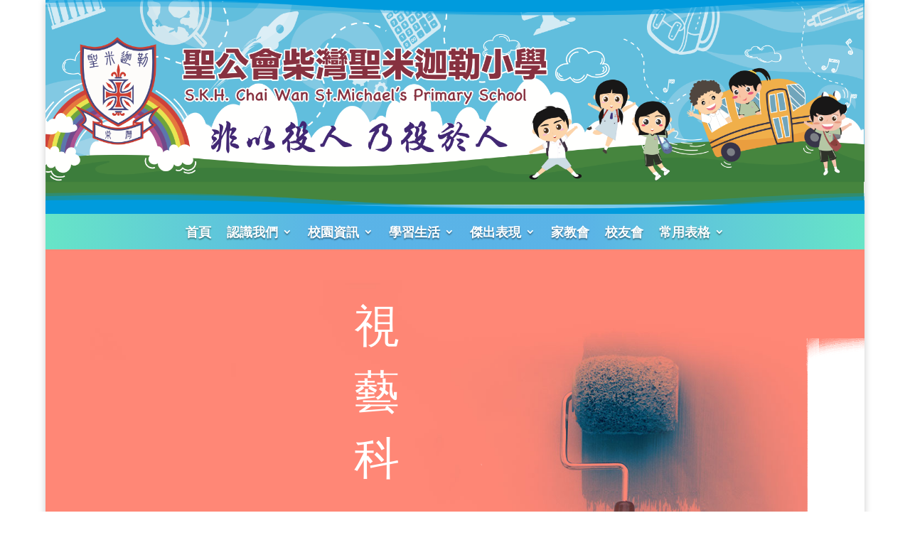

--- FILE ---
content_type: text/html; charset=UTF-8
request_url: http://skhcwsms.edu.hk/about_learning/subjects/learning_art/
body_size: 233875
content:
<!DOCTYPE html>
<html lang="zh-TW">
<head>
	<meta charset="UTF-8" />
<meta http-equiv="X-UA-Compatible" content="IE=edge">
	<link rel="pingback" href="http://skhcwsms.edu.hk/xmlrpc.php" />

	<script type="text/javascript">
		document.documentElement.className = 'js';
	</script>
	
	<title>視藝 | 聖公會柴灣聖米迦勒小學</title>
<script id="diviarea-loader">window.DiviPopupData=window.DiviAreaConfig={"zIndex":1000000,"animateSpeed":400,"triggerClassPrefix":"show-popup-","idAttrib":"data-popup","modalIndicatorClass":"is-modal","blockingIndicatorClass":"is-blocking","defaultShowCloseButton":true,"withCloseClass":"with-close","noCloseClass":"no-close","triggerCloseClass":"close","singletonClass":"single","darkModeClass":"dark","noShadowClass":"no-shadow","altCloseClass":"close-alt","popupSelector":".et_pb_section.popup","initializeOnEvent":"et_pb_after_init_modules","popupWrapperClass":"area-outer-wrap","fullHeightClass":"full-height","openPopupClass":"da-overlay-visible","overlayClass":"da-overlay","exitIndicatorClass":"on-exit","hoverTriggerClass":"on-hover","clickTriggerClass":"on-click","onExitDelay":2000,"notMobileClass":"not-mobile","notTabletClass":"not-tablet","notDesktopClass":"not-desktop","baseContext":"body","activePopupClass":"is-open","closeButtonClass":"da-close","withLoaderClass":"with-loader","debug":false,"ajaxUrl":"https:\/\/skhcwsms.edu.hk\/wp-admin\/admin-ajax.php","sys":[]};var divimode_loader=function(){"use strict";!function(t){t.DiviArea=t.DiviPopup={loaded:!1};var n=t.DiviArea,i=n.Hooks={},o={};function r(t,n,i){var r,e,c;if("string"==typeof t)if(o[t]){if(n)if((r=o[t])&&i)for(c=r.length;c--;)(e=r[c]).callback===n&&e.context===i&&(r[c]=!1);else for(c=r.length;c--;)r[c].callback===n&&(r[c]=!1)}else o[t]=[]}function e(t,n,i,r){if("string"==typeof t){var e={callback:n,priority:i,context:r},c=o[t];c?(c.push(e),c=function(t){var n,i,o,r,e=t.length;for(r=1;r<e;r++)for(n=t[r],i=r;i>0;i--)(o=t[i-1]).priority>n.priority&&(t[i]=o,t[i-1]=n);return t}(c)):c=[e],o[t]=c}}function c(t,n,i){"string"==typeof n&&(n=[n]);var r,e,c=[];for(r=0;r<n.length;r++)Array.prototype.push.apply(c,o[n[r]]);for(e=0;e<c.length;e++){var a=void 0;c[e]&&"function"==typeof c[e].callback&&("filter"===t?void 0!==(a=c[e].callback.apply(c[e].context,i))&&(i[0]=a):c[e].callback.apply(c[e].context,i))}if("filter"===t)return i[0]}i.silent=function(){return i},n.removeFilter=i.removeFilter=function(t,n){r(t,n)},n.removeAction=i.removeAction=function(t,n){r(t,n)},n.applyFilters=i.applyFilters=function(t){for(var n=[],i=arguments.length-1;i-- >0;)n[i]=arguments[i+1];return c("filter",t,n)},n.doAction=i.doAction=function(t){for(var n=[],i=arguments.length-1;i-- >0;)n[i]=arguments[i+1];c("action",t,n)},n.addFilter=i.addFilter=function(n,i,o,r){e(n,i,parseInt(o||10,10),r||t)},n.addAction=i.addAction=function(n,i,o,r){e(n,i,parseInt(o||10,10),r||t)},n.addActionOnce=i.addActionOnce=function(n,i,o,c){e(n,i,parseInt(o||10,10),c||t),e(n,(function(){r(n,i)}),1+parseInt(o||10,10),c||t)}}(window);return{}}();
</script><meta name='robots' content='max-image-preview:large' />
<link rel='dns-prefetch' href='//fonts.googleapis.com' />
<link rel="alternate" type="application/rss+xml" title="訂閱《聖公會柴灣聖米迦勒小學》&raquo; 資訊提供" href="https://skhcwsms.edu.hk/feed/" />
<link rel="alternate" type="application/rss+xml" title="訂閱《聖公會柴灣聖米迦勒小學》&raquo; 留言的資訊提供" href="https://skhcwsms.edu.hk/comments/feed/" />
<script>wppaIsChrome=!!window.chrome && (!!window.chrome.webstore || !!window.chrome.runtime),wppaOvlActivePanorama=0,wppaFullValign=[],wppaFullHalign=[],wppaFullFrameDelta=[],wppaAutoColumnWidth=[],wppaAutoColumnFrac=[],wppaFadeInAfterFadeOut=false,wppaPreambule=[],wppaThumbnailPitch=[],wppaFilmStripLength=[],wppaFilmStripMargin=[],wppaFilmStripAreaDelta=[],wppaIsMini=[],wppaPortraitOnly=[],wppaLightBox=[],wppaSlideInitRunning=[],wppaSlidePause=[],wppaSlideBlank=[],wppaFilmPageSize=[],wppaAspectRatio=[],wppaFullSize=[],wppaLightboxSingle=[],wppaSiteUrl="http://skhcwsms.edu.hk",wppaMasonryCols=[],wppaVideoPlaying=[],wppaAudioPlaying=[],wppaHis=0,wppaStartHtml=[],wppaCanAjaxRender=false,wppaCanPushState=false,wppaMaxOccur=0,wppaFirstOccur=0,wppaUsePhotoNamesInUrls=false,wppaShareHideWhenRunning=false,wppaCommentRequiredAfterVote=true,wppaTopMoc=0,wppaColWidth=[],wppaMCRWidth=[],wppaFotomotoHideWhenRunning=false,wppaFotomotoMinWidth=400,wppaPhotoView=[],wppaBackgroundColorImage="",wppaPopupLinkType="",wppaPopupOnclick=[],wppaThumbTargetBlank=false,wppaRel="rel",wppaEditPhotoWidth="960",wppaThemeStyles="",wppaStickyHeaderHeight=0,wppaModalBgColor="#ffffff",wppaBoxRadius=0,wppaUploadEdit="none",wppaSlideOffset=[],wppaThumbPage=[],wppaThumbPageSize=0,wppaCoverImageResponsive=[],wppaSearchBoxSelItems=[],wppaSlideWrap=[],wppaHideRightClick=false,wppaGeoZoom=10,wppaAreaMaxFrac=1.0,wppaNiceScroll=false,wppaIconSizeNormal="default",wppaIconSizeStars=24,wppaFilmInit=[],wppaResizeEndDelay=1,wppaScrollEndDelay=1,wppaArtmonkeyFileNotSource=false,wppaRequestInfoDialogText="Please specify your question",wppaGlobalFsIconSize=32,wppaFsFillcolor="#999999",wppaFsBgcolor="transparent",wppaSlideLinkEqual=false,_wppaId=[],_wppaRealId=[],_wppaAvg=[],_wppaDisc=[],_wppaMyr=[],_wppaVRU=[],_wppaLinkUrl=[],_wppaLinkTitle=[],_wppaLinkTarget=[],_wppaCommentHtml=[],_wppaIptcHtml=[],_wppaExifHtml=[],_wppaToTheSame=false,_wppaSlides=[],_wppaNames=[],_wppaFilmThumbTitles=[],_wppaFullNames=[],_wppaDsc=[],_wppaOgDsc=[],_wppaCurIdx=[],_wppaNxtIdx=[],_wppaTimeOut=[],_wppaSSRuns=[],_wppaFg=[],_wppaTP=[],_wppaIsBusy=[],_wppaFirst=[],_wppaVoteInProgress=false,_wppaTextDelay=800,_wppaUrl=[],_wppaSkipRated=[],_wppaLbTitle=[],_wppaStateCount=0,_wppaDidGoto=[],_wppaShareUrl=[],_wppaShareHtml=[],_wppaFilmNoMove=[],_wppaHiresUrl=[],_wppaIsVideo=[],_wppaVideoHtml=[],_wppaAudioHtml=[],_wppaVideoNatWidth=[],_wppaVideoNatHeight=[],_wppaWaitTexts=[],_wppaImageAlt=[],_wppaLastIdx=[],_wppaStopping=[],_wppaFilename=[],_wppaLat=[],_wppaLon=[],__wppaOverruleRun=false,wppaOvlIdx=0,wppaOvlFirst=true,wppaOvlKbHandler="",wppaOvlSizeHandler="",wppaOvlPadTop=5,wppaOvlRunning=false,wppaOvlVideoPlaying=false,wppaOvlAudioPlaying=false,wppaOvlShowLegenda=true,wppaOvlShowStartStop=true,wppaOvlRadius=0,wppaOvlBorderWidth=16,wppaOvlOpen=false,wppaOvlClosing=false,wppaThumbSize=100,wppaTfMargin=4,wppaZoomData=[],wppaSphericData=[],wppaOvlTxtHeight=36,wppaOvlOpacity=0.8,wppaOvlOnclickType="none",wppaOvlTheme="black",wppaOvlAnimSpeed=300,wppaOvlSlideSpeed=3000,wppaOvlFontFamily="Helvetica",wppaOvlFontSize="10",wppaOvlFontColor="",wppaOvlFontWeight="bold",wppaOvlLineHeight="12",wppaOvlShowCounter=true,wppaOvlIsVideo=false,wppaShowLegenda="",wppaOvlFsPhotoId=0,wppaPhotoId=0,wppaOvlVideoStart=false,wppaOvlAudioStart=false,wppaOvlIsSingle=false,wppaLastIptc="",wppaLastExif="",wppaIsIpad=false,wppaSvgFillcolor="gray",wppaSvgBgcolor="transparent",wppaSvgCornerStyle="light",wppaCoverSpacing=8,wppaEasingSlide="swing",wppaEasingLightbox="swing",wppaEasingPopup="swing",wppaEasingDefault="swing",wppaIsVideo=false,wppaHasAudio=false,wppaOvlIsPdf=false,wppaOvlImgs=[],wppaKbHandlerInstalled=false,wppaOvlCurIdx=0,wppaOvlSvgInverse=false,wppaOvlHasPanoramas=false,wppaGlobalOvlPanoramaId=0,wppaOvlBrowseOnClick=false,wppaOvlGlobal=false,wppaWppaOverlayActivated=false,wppaOvlTimer=0,wppaSavedContainerWidth=0,wppaSavedContainerHeight=0,wppaTriggerElementID=null,wppaFingerCount=0,wppaStartX=0,wppaStartY=0,wppaCurX=0,wppaCurY=0,wppaDeltaX=0,wppaDeltaY=0,wppaHorzDiff=0,wppaVertDiff=0,wppaMinLength=72,wppaSwipeLength=0,wppaSwipeAngle=null,wppaSwipeDirection=null,wppaSwipeOnLightbox=false,wppaSwipeMocc=0,wppaMobileTimeStart=0,wppa_moveup_url="#",wppa_import="Import",wppa_update="Update",wppaUploadToThisAlbum="Upload to this album",wppaCloseText="Close!",wppaCropper=[],wppaImageMagickDefaultAspect="NaN",wppaImageDirectory="http://skhcwsms.edu.hk/wp-content/plugins/wp-photo-album-plus/img/",wppaWppaUrl="http://skhcwsms.edu.hk/wp-content/plugins/wp-photo-album-plus",wppaIncludeUrl="http://skhcwsms.edu.hk/wp-includes",wppaAjaxUrl="http://skhcwsms.edu.hk/wppaajax",wppaUploadUrl="http://skhcwsms.edu.hk/wp-content/uploads/wppa",wppaIsIe=false,wppaIsSafari=false,wppaSlideshowNavigationType="icons",wppaAudioHeight=32,wppaFilmThumbTitle="按兩下啟動/停止運行的投影片放映",wppaClickToView="Click to view",wppaLang="zh",wppaVoteForMe="Vote for me!",wppaVotedForMe="Voted for me",wppaDownLoad="下載",wppaSlideShow="幻燈片",wppaPhoto="照片",wppaOf="於",wppaNextPhoto="下一張照片",wppaPreviousPhoto="以前的照片",wppaNextP="下",wppaPrevP="上一条.",wppaAvgRating="平均評級",wppaMyRating="我的評級",wppaAvgRat="平均",wppaMyRat="採礦",wppaDislikeMsg="您標記這是不恰當的圖像。",wppaStart="開始",wppaStop="停止",wppaPleaseName="請輸入你的姓名",wppaPleaseEmail="請輸入有效的電子信箱",wppaPleaseComment="請輸入注釋",wppaProcessing="Processing...",wppaDone="Done!",wppaUploadFailed="上載失敗",wppaServerError="Server error.",wppaGlobalFsIconSize="32",wppaFsFillcolor="#999999",wppaFsBgcolor="transparent",wppaFsPolicy="lightbox",wppaNiceScroll=false,wppaNieScrollOpts={cursorwidth:'8px',
cursoropacitymin:0.4,
cursorcolor:'#777777',
cursorborder:'none',
cursorborderradius:'6px',
autohidemode:'leave',
nativeparentscrolling:false,
preservenativescrolling:false,
bouncescroll:false,
smoothscroll:true,
cursorborder:'2px solid transparent',
horizrailenabled:false,},wppaVersion="8.2.05.008",wppaBackgroundColorImage="#eeeeee",wppaPopupLinkType="photo",wppaAnimationType="fadeover",wppaAnimationSpeed=800,wppaThumbnailAreaDelta=14,wppaTextFrameDelta=181,wppaBoxDelta=14,wppaSlideShowTimeOut=2500,wppaFilmShowGlue=true,wppaMiniTreshold=500,wppaRatingOnce=false,wppaHideWhenEmpty=false,wppaBGcolorNumbar="#cccccc",wppaBcolorNumbar="#cccccc",wppaBGcolorNumbarActive="#333333",wppaBcolorNumbarActive="#333333",wppaFontFamilyNumbar="",wppaFontSizeNumbar="px",wppaFontColorNumbar="#777777",wppaFontWeightNumbar="normal",wppaFontFamilyNumbarActive="",wppaFontSizeNumbarActive="px",wppaFontColorNumbarActive="#777777",wppaFontWeightNumbarActive="bold",wppaNumbarMax="10",wppaNextOnCallback=false,wppaStarOpacity=0.2,wppaEmailRequired="required",wppaSlideBorderWidth=0,wppaAllowAjax=true,wppaUsePhotoNamesInUrls=false,wppaThumbTargetBlank=false,wppaRatingMax=5,wppaRatingDisplayType="graphic",wppaRatingPrec=2,wppaStretch=true,wppaMinThumbSpace=4,wppaThumbSpaceAuto=false,wppaMagnifierCursor="magnifier-small.png",wppaArtMonkyLink="none",wppaAutoOpenComments=true,wppaUpdateAddressLine=true,wppaSlideSwipe=false,wppaMaxCoverWidth=420,wppaSlideToFullpopup=false,wppaComAltSize=75,wppaBumpViewCount=false,wppaBumpClickCount=false,wppaShareHideWhenRunning=true,wppaFotomoto=false,wppaArtMonkeyButton=true,wppaFotomotoHideWhenRunning=false,wppaCommentRequiredAfterVote=false,wppaFotomotoMinWidth=400,wppaShortQargs=true,wppaOvlHires=true,wppaSlideVideoStart=false,wppaSlideAudioStart=false,wppaRel="data-rel",wppaOvlRadius=12,wppaOvlBorderWidth=8,wppaEditPhotoWidth="960",wppaThemeStyles="",wppaStickyHeaderHeight=0,wppaRenderModal=false,wppaModalQuitImg="url(http://skhcwsms.edu.hk/wp-content/plugins/wp-photo-album-plus/img/smallcross-black.gif )",wppaBoxRadius="6",wppaModalBgColor="#ffffff",wppaUploadEdit="-none-",wppaSvgFillcolor="#666666",wppaSvgBgcolor="transparent",wppaOvlSvgFillcolor="#999999",wppaOvlSvgBgcolor="transparent",wppaSvgCornerStyle="medium",wppaHideRightClick=false,wppaGeoZoom=10,wppaLazyLoad=true,wppaAreaMaxFrac=0,wppaIconSizeNormal="default",wppaIconSizeSlide="default",wppaResponseSpeed=0,wppaExtendedResizeCount=0,wppaExtendedResizeDelay=1000,wppaCoverSpacing=8,wppaFilmonlyContinuous=false,wppaNoAnimateOnMobile=false,wppaAjaxScroll=true,wppaThumbSize=160,wppaTfMargin=4,wppaArtmonkeyFileNotSource=false,wppaRequestInfoDialogText="Please specify your question",wppaThumbAspect=0.8,wppaOvlTxtHeight="auto",wppaOvlOpacity=0.8,wppaOvlOnclickType="none",wppaOvlTheme="black",wppaOvlAnimSpeed=300,wppaOvlSlideSpeed=5000,wppaVer4WindowWidth=800,wppaVer4WindowHeight=600,wppaOvlShowCounter=true,wppaOvlFontSize="10",wppaOvlFontWeight="bold",wppaOvlLineHeight="12",wppaOvlVideoStart=true,wppaOvlAudioStart=true,wppaOvlShowStartStop=true,wppaIsMobile=false,wppaIsIpad=false,wppaOvlIconSize="32px",wppaOvlBrowseOnClick=false,wppaOvlGlobal=false,wppaPhotoDirectory="http://skhcwsms.edu.hk/wp-content/uploads/wppa/",wppaThumbDirectory="http://skhcwsms.edu.hk/wp-content/uploads/wppa/thumbs/",wppaTempDirectory="http://skhcwsms.edu.hk/wp-content/uploads/wppa/temp/",wppaFontDirectory="http://skhcwsms.edu.hk/wp-content/uploads/wppa/fonts/",wppaNoPreview="No Preview available",wppaUIERR="Unimplemented virtual album",wppaTxtProcessing="Processing...",wppaTxtDone="Done!",wppaTxtErrUnable="錯誤：無法上傳文件。",wppaOutputType="-none-",wppaTextSlideshow="WPPA+ Slideshow",wppaTextSimpleSlideshow="WPPA Simple slideshow",wppaTextEnterWidgetCaption="Enter widget caption",wppaTextSelectAlbum="Select the album for the slideshow",wppaTextAddFilmstrip="Add filmstrip",wppaTextCacheThisBlock="Cache this block",wppaTextCacheUsesSmart="Cache uses WPPA embedded smart cache",wppaTextCorrShortcode="Corresponding shortcode",wppaTextLastAlbumAdded="--- The last added album ---",wppaTextAlbumSelect="--- A selectionbox with all albums the user may upload to ---",wppaTextUploadForm="WPPA Upload form",wppaTextUploadHelp="If you want to limit uploads to a specific album, select it here",wppaTextLoginOnly="Show to logged in users only?",wppaTextAdminOnly="Show to admin only?",wppaTextUpload="WPPA+ upload",wppaTextPotd="WPPA+ Potd",wppaTextPhotoOfTheDay="WPPA Photo of the day";</script><meta content="Divi v.4.17.4" name="generator"/><style id='wp-block-library-theme-inline-css' type='text/css'>
.wp-block-audio figcaption{color:#555;font-size:13px;text-align:center}.is-dark-theme .wp-block-audio figcaption{color:hsla(0,0%,100%,.65)}.wp-block-audio{margin:0 0 1em}.wp-block-code{border:1px solid #ccc;border-radius:4px;font-family:Menlo,Consolas,monaco,monospace;padding:.8em 1em}.wp-block-embed figcaption{color:#555;font-size:13px;text-align:center}.is-dark-theme .wp-block-embed figcaption{color:hsla(0,0%,100%,.65)}.wp-block-embed{margin:0 0 1em}.blocks-gallery-caption{color:#555;font-size:13px;text-align:center}.is-dark-theme .blocks-gallery-caption{color:hsla(0,0%,100%,.65)}.wp-block-image figcaption{color:#555;font-size:13px;text-align:center}.is-dark-theme .wp-block-image figcaption{color:hsla(0,0%,100%,.65)}.wp-block-image{margin:0 0 1em}.wp-block-pullquote{border-top:4px solid;border-bottom:4px solid;margin-bottom:1.75em;color:currentColor}.wp-block-pullquote__citation,.wp-block-pullquote cite,.wp-block-pullquote footer{color:currentColor;text-transform:uppercase;font-size:.8125em;font-style:normal}.wp-block-quote{border-left:.25em solid;margin:0 0 1.75em;padding-left:1em}.wp-block-quote cite,.wp-block-quote footer{color:currentColor;font-size:.8125em;position:relative;font-style:normal}.wp-block-quote.has-text-align-right{border-left:none;border-right:.25em solid;padding-left:0;padding-right:1em}.wp-block-quote.has-text-align-center{border:none;padding-left:0}.wp-block-quote.is-large,.wp-block-quote.is-style-large,.wp-block-quote.is-style-plain{border:none}.wp-block-search .wp-block-search__label{font-weight:700}.wp-block-search__button{border:1px solid #ccc;padding:.375em .625em}:where(.wp-block-group.has-background){padding:1.25em 2.375em}.wp-block-separator.has-css-opacity{opacity:.4}.wp-block-separator{border:none;border-bottom:2px solid;margin-left:auto;margin-right:auto}.wp-block-separator.has-alpha-channel-opacity{opacity:1}.wp-block-separator:not(.is-style-wide):not(.is-style-dots){width:100px}.wp-block-separator.has-background:not(.is-style-dots){border-bottom:none;height:1px}.wp-block-separator.has-background:not(.is-style-wide):not(.is-style-dots){height:2px}.wp-block-table{margin:"0 0 1em 0"}.wp-block-table thead{border-bottom:3px solid}.wp-block-table tfoot{border-top:3px solid}.wp-block-table td,.wp-block-table th{word-break:normal}.wp-block-table figcaption{color:#555;font-size:13px;text-align:center}.is-dark-theme .wp-block-table figcaption{color:hsla(0,0%,100%,.65)}.wp-block-video figcaption{color:#555;font-size:13px;text-align:center}.is-dark-theme .wp-block-video figcaption{color:hsla(0,0%,100%,.65)}.wp-block-video{margin:0 0 1em}.wp-block-template-part.has-background{padding:1.25em 2.375em;margin-top:0;margin-bottom:0}
</style>
<style id='global-styles-inline-css' type='text/css'>
body{--wp--preset--color--black: #000000;--wp--preset--color--cyan-bluish-gray: #abb8c3;--wp--preset--color--white: #ffffff;--wp--preset--color--pale-pink: #f78da7;--wp--preset--color--vivid-red: #cf2e2e;--wp--preset--color--luminous-vivid-orange: #ff6900;--wp--preset--color--luminous-vivid-amber: #fcb900;--wp--preset--color--light-green-cyan: #7bdcb5;--wp--preset--color--vivid-green-cyan: #00d084;--wp--preset--color--pale-cyan-blue: #8ed1fc;--wp--preset--color--vivid-cyan-blue: #0693e3;--wp--preset--color--vivid-purple: #9b51e0;--wp--preset--gradient--vivid-cyan-blue-to-vivid-purple: linear-gradient(135deg,rgba(6,147,227,1) 0%,rgb(155,81,224) 100%);--wp--preset--gradient--light-green-cyan-to-vivid-green-cyan: linear-gradient(135deg,rgb(122,220,180) 0%,rgb(0,208,130) 100%);--wp--preset--gradient--luminous-vivid-amber-to-luminous-vivid-orange: linear-gradient(135deg,rgba(252,185,0,1) 0%,rgba(255,105,0,1) 100%);--wp--preset--gradient--luminous-vivid-orange-to-vivid-red: linear-gradient(135deg,rgba(255,105,0,1) 0%,rgb(207,46,46) 100%);--wp--preset--gradient--very-light-gray-to-cyan-bluish-gray: linear-gradient(135deg,rgb(238,238,238) 0%,rgb(169,184,195) 100%);--wp--preset--gradient--cool-to-warm-spectrum: linear-gradient(135deg,rgb(74,234,220) 0%,rgb(151,120,209) 20%,rgb(207,42,186) 40%,rgb(238,44,130) 60%,rgb(251,105,98) 80%,rgb(254,248,76) 100%);--wp--preset--gradient--blush-light-purple: linear-gradient(135deg,rgb(255,206,236) 0%,rgb(152,150,240) 100%);--wp--preset--gradient--blush-bordeaux: linear-gradient(135deg,rgb(254,205,165) 0%,rgb(254,45,45) 50%,rgb(107,0,62) 100%);--wp--preset--gradient--luminous-dusk: linear-gradient(135deg,rgb(255,203,112) 0%,rgb(199,81,192) 50%,rgb(65,88,208) 100%);--wp--preset--gradient--pale-ocean: linear-gradient(135deg,rgb(255,245,203) 0%,rgb(182,227,212) 50%,rgb(51,167,181) 100%);--wp--preset--gradient--electric-grass: linear-gradient(135deg,rgb(202,248,128) 0%,rgb(113,206,126) 100%);--wp--preset--gradient--midnight: linear-gradient(135deg,rgb(2,3,129) 0%,rgb(40,116,252) 100%);--wp--preset--duotone--dark-grayscale: url('#wp-duotone-dark-grayscale');--wp--preset--duotone--grayscale: url('#wp-duotone-grayscale');--wp--preset--duotone--purple-yellow: url('#wp-duotone-purple-yellow');--wp--preset--duotone--blue-red: url('#wp-duotone-blue-red');--wp--preset--duotone--midnight: url('#wp-duotone-midnight');--wp--preset--duotone--magenta-yellow: url('#wp-duotone-magenta-yellow');--wp--preset--duotone--purple-green: url('#wp-duotone-purple-green');--wp--preset--duotone--blue-orange: url('#wp-duotone-blue-orange');--wp--preset--font-size--small: 13px;--wp--preset--font-size--medium: 20px;--wp--preset--font-size--large: 36px;--wp--preset--font-size--x-large: 42px;--wp--preset--spacing--20: 0.44rem;--wp--preset--spacing--30: 0.67rem;--wp--preset--spacing--40: 1rem;--wp--preset--spacing--50: 1.5rem;--wp--preset--spacing--60: 2.25rem;--wp--preset--spacing--70: 3.38rem;--wp--preset--spacing--80: 5.06rem;}body { margin: 0;--wp--style--global--content-size: 823px;--wp--style--global--wide-size: 1080px; }.wp-site-blocks > .alignleft { float: left; margin-right: 2em; }.wp-site-blocks > .alignright { float: right; margin-left: 2em; }.wp-site-blocks > .aligncenter { justify-content: center; margin-left: auto; margin-right: auto; }:where(.is-layout-flex){gap: 0.5em;}body .is-layout-flow > .alignleft{float: left;margin-inline-start: 0;margin-inline-end: 2em;}body .is-layout-flow > .alignright{float: right;margin-inline-start: 2em;margin-inline-end: 0;}body .is-layout-flow > .aligncenter{margin-left: auto !important;margin-right: auto !important;}body .is-layout-constrained > .alignleft{float: left;margin-inline-start: 0;margin-inline-end: 2em;}body .is-layout-constrained > .alignright{float: right;margin-inline-start: 2em;margin-inline-end: 0;}body .is-layout-constrained > .aligncenter{margin-left: auto !important;margin-right: auto !important;}body .is-layout-constrained > :where(:not(.alignleft):not(.alignright):not(.alignfull)){max-width: var(--wp--style--global--content-size);margin-left: auto !important;margin-right: auto !important;}body .is-layout-constrained > .alignwide{max-width: var(--wp--style--global--wide-size);}body .is-layout-flex{display: flex;}body .is-layout-flex{flex-wrap: wrap;align-items: center;}body .is-layout-flex > *{margin: 0;}body{padding-top: 0px;padding-right: 0px;padding-bottom: 0px;padding-left: 0px;}a:where(:not(.wp-element-button)){text-decoration: underline;}.wp-element-button, .wp-block-button__link{background-color: #32373c;border-width: 0;color: #fff;font-family: inherit;font-size: inherit;line-height: inherit;padding: calc(0.667em + 2px) calc(1.333em + 2px);text-decoration: none;}.has-black-color{color: var(--wp--preset--color--black) !important;}.has-cyan-bluish-gray-color{color: var(--wp--preset--color--cyan-bluish-gray) !important;}.has-white-color{color: var(--wp--preset--color--white) !important;}.has-pale-pink-color{color: var(--wp--preset--color--pale-pink) !important;}.has-vivid-red-color{color: var(--wp--preset--color--vivid-red) !important;}.has-luminous-vivid-orange-color{color: var(--wp--preset--color--luminous-vivid-orange) !important;}.has-luminous-vivid-amber-color{color: var(--wp--preset--color--luminous-vivid-amber) !important;}.has-light-green-cyan-color{color: var(--wp--preset--color--light-green-cyan) !important;}.has-vivid-green-cyan-color{color: var(--wp--preset--color--vivid-green-cyan) !important;}.has-pale-cyan-blue-color{color: var(--wp--preset--color--pale-cyan-blue) !important;}.has-vivid-cyan-blue-color{color: var(--wp--preset--color--vivid-cyan-blue) !important;}.has-vivid-purple-color{color: var(--wp--preset--color--vivid-purple) !important;}.has-black-background-color{background-color: var(--wp--preset--color--black) !important;}.has-cyan-bluish-gray-background-color{background-color: var(--wp--preset--color--cyan-bluish-gray) !important;}.has-white-background-color{background-color: var(--wp--preset--color--white) !important;}.has-pale-pink-background-color{background-color: var(--wp--preset--color--pale-pink) !important;}.has-vivid-red-background-color{background-color: var(--wp--preset--color--vivid-red) !important;}.has-luminous-vivid-orange-background-color{background-color: var(--wp--preset--color--luminous-vivid-orange) !important;}.has-luminous-vivid-amber-background-color{background-color: var(--wp--preset--color--luminous-vivid-amber) !important;}.has-light-green-cyan-background-color{background-color: var(--wp--preset--color--light-green-cyan) !important;}.has-vivid-green-cyan-background-color{background-color: var(--wp--preset--color--vivid-green-cyan) !important;}.has-pale-cyan-blue-background-color{background-color: var(--wp--preset--color--pale-cyan-blue) !important;}.has-vivid-cyan-blue-background-color{background-color: var(--wp--preset--color--vivid-cyan-blue) !important;}.has-vivid-purple-background-color{background-color: var(--wp--preset--color--vivid-purple) !important;}.has-black-border-color{border-color: var(--wp--preset--color--black) !important;}.has-cyan-bluish-gray-border-color{border-color: var(--wp--preset--color--cyan-bluish-gray) !important;}.has-white-border-color{border-color: var(--wp--preset--color--white) !important;}.has-pale-pink-border-color{border-color: var(--wp--preset--color--pale-pink) !important;}.has-vivid-red-border-color{border-color: var(--wp--preset--color--vivid-red) !important;}.has-luminous-vivid-orange-border-color{border-color: var(--wp--preset--color--luminous-vivid-orange) !important;}.has-luminous-vivid-amber-border-color{border-color: var(--wp--preset--color--luminous-vivid-amber) !important;}.has-light-green-cyan-border-color{border-color: var(--wp--preset--color--light-green-cyan) !important;}.has-vivid-green-cyan-border-color{border-color: var(--wp--preset--color--vivid-green-cyan) !important;}.has-pale-cyan-blue-border-color{border-color: var(--wp--preset--color--pale-cyan-blue) !important;}.has-vivid-cyan-blue-border-color{border-color: var(--wp--preset--color--vivid-cyan-blue) !important;}.has-vivid-purple-border-color{border-color: var(--wp--preset--color--vivid-purple) !important;}.has-vivid-cyan-blue-to-vivid-purple-gradient-background{background: var(--wp--preset--gradient--vivid-cyan-blue-to-vivid-purple) !important;}.has-light-green-cyan-to-vivid-green-cyan-gradient-background{background: var(--wp--preset--gradient--light-green-cyan-to-vivid-green-cyan) !important;}.has-luminous-vivid-amber-to-luminous-vivid-orange-gradient-background{background: var(--wp--preset--gradient--luminous-vivid-amber-to-luminous-vivid-orange) !important;}.has-luminous-vivid-orange-to-vivid-red-gradient-background{background: var(--wp--preset--gradient--luminous-vivid-orange-to-vivid-red) !important;}.has-very-light-gray-to-cyan-bluish-gray-gradient-background{background: var(--wp--preset--gradient--very-light-gray-to-cyan-bluish-gray) !important;}.has-cool-to-warm-spectrum-gradient-background{background: var(--wp--preset--gradient--cool-to-warm-spectrum) !important;}.has-blush-light-purple-gradient-background{background: var(--wp--preset--gradient--blush-light-purple) !important;}.has-blush-bordeaux-gradient-background{background: var(--wp--preset--gradient--blush-bordeaux) !important;}.has-luminous-dusk-gradient-background{background: var(--wp--preset--gradient--luminous-dusk) !important;}.has-pale-ocean-gradient-background{background: var(--wp--preset--gradient--pale-ocean) !important;}.has-electric-grass-gradient-background{background: var(--wp--preset--gradient--electric-grass) !important;}.has-midnight-gradient-background{background: var(--wp--preset--gradient--midnight) !important;}.has-small-font-size{font-size: var(--wp--preset--font-size--small) !important;}.has-medium-font-size{font-size: var(--wp--preset--font-size--medium) !important;}.has-large-font-size{font-size: var(--wp--preset--font-size--large) !important;}.has-x-large-font-size{font-size: var(--wp--preset--font-size--x-large) !important;}
.wp-block-navigation a:where(:not(.wp-element-button)){color: inherit;}
:where(.wp-block-columns.is-layout-flex){gap: 2em;}
.wp-block-pullquote{font-size: 1.5em;line-height: 1.6;}
</style>
<link rel='stylesheet' id='dashicons-css' href='http://skhcwsms.edu.hk/wp-includes/css/dashicons.min.css?ver=6.1.8' type='text/css' media='all' />
<link rel='stylesheet' id='my-calendar-reset-css' href='http://skhcwsms.edu.hk/wp-content/plugins/my-calendar/css/reset.css?ver=3.3.23' type='text/css' media='all' />
<link rel='stylesheet' id='my-calendar-style-css' href='http://skhcwsms.edu.hk/wp-content/plugins/my-calendar/styles/my-calendar.css?ver=3.3.23' type='text/css' media='all' />
<link rel='stylesheet' id='wppa_style-css' href='http://skhcwsms.edu.hk/wp-content/plugins/wp-photo-album-plus/wppa-style.css?ver=8.2.05.008' type='text/css' media='all' />
<style id='wppa_style-inline-css' type='text/css'>

.wppa-box {	border-style: solid; border-width:1px;border-radius:6px; -moz-border-radius:6px;margin-bottom:8px;background-color:#eeeeee;border-color:#cccccc; }
.wppa-mini-box { border-style: solid; border-width:1px;border-radius:2px;border-color:#cccccc; }
.wppa-cover-box {  }
.wppa-cover-text-frame {  }
.wppa-box-text {  }
.wppa-box-text, .wppa-box-text-nocolor { font-weight:normal; }
.wppa-thumb-text { font-weight:normal; }
.wppa-nav-text { font-weight:normal; }
.wppa-img { background-color:#eeeeee; }
.wppa-title { font-size:16px;font-weight:bold; }
.wppa-fulldesc { font-weight:normal; }
.wppa-fulltitle { font-weight:normal; }
.bc-pname { display:none; }
</style>
<link rel='stylesheet' id='css-divi-area-css' href='http://skhcwsms.edu.hk/wp-content/plugins/popups-for-divi/styles/front.min.css?ver=3.0.5' type='text/css' media='all' />
<style id='css-divi-area-inline-css' type='text/css'>
.et_pb_section.popup{display:none}
</style>
<link rel='stylesheet' id='et-divi-open-sans-css' href='https://fonts.googleapis.com/css?family=Open+Sans:300italic,400italic,600italic,700italic,800italic,400,300,600,700,800&#038;subset=latin,latin-ext&#038;display=swap' type='text/css' media='all' />
<link rel='stylesheet' id='divi-style-css' href='http://skhcwsms.edu.hk/wp-content/themes/Divi/style.min.css?ver=4.17.4' type='text/css' media='all' />
<style id='divi-dynamic-critical-inline-css' type='text/css'>
@font-face{font-family:ETmodules;font-display:block;src:url(//skhcwsms.edu.hk/wp-content/themes/Divi/core/admin/fonts/modules/base/modules.eot);src:url(//skhcwsms.edu.hk/wp-content/themes/Divi/core/admin/fonts/modules/base/modules.eot?#iefix) format("embedded-opentype"),url(//skhcwsms.edu.hk/wp-content/themes/Divi/core/admin/fonts/modules/base/modules.ttf) format("truetype"),url(//skhcwsms.edu.hk/wp-content/themes/Divi/core/admin/fonts/modules/base/modules.woff) format("woff"),url(//skhcwsms.edu.hk/wp-content/themes/Divi/core/admin/fonts/modules/base/modules.svg#ETmodules) format("svg");font-weight:400;font-style:normal}
@media (min-width:981px){.et_pb_gutters3 .et_pb_column,.et_pb_gutters3.et_pb_row .et_pb_column{margin-right:5.5%}.et_pb_gutters3 .et_pb_column_4_4,.et_pb_gutters3.et_pb_row .et_pb_column_4_4{width:100%}.et_pb_gutters3 .et_pb_column_4_4 .et_pb_module,.et_pb_gutters3.et_pb_row .et_pb_column_4_4 .et_pb_module{margin-bottom:2.75%}.et_pb_gutters3 .et_pb_column_3_4,.et_pb_gutters3.et_pb_row .et_pb_column_3_4{width:73.625%}.et_pb_gutters3 .et_pb_column_3_4 .et_pb_module,.et_pb_gutters3.et_pb_row .et_pb_column_3_4 .et_pb_module{margin-bottom:3.735%}.et_pb_gutters3 .et_pb_column_2_3,.et_pb_gutters3.et_pb_row .et_pb_column_2_3{width:64.833%}.et_pb_gutters3 .et_pb_column_2_3 .et_pb_module,.et_pb_gutters3.et_pb_row .et_pb_column_2_3 .et_pb_module{margin-bottom:4.242%}.et_pb_gutters3 .et_pb_column_3_5,.et_pb_gutters3.et_pb_row .et_pb_column_3_5{width:57.8%}.et_pb_gutters3 .et_pb_column_3_5 .et_pb_module,.et_pb_gutters3.et_pb_row .et_pb_column_3_5 .et_pb_module{margin-bottom:4.758%}.et_pb_gutters3 .et_pb_column_1_2,.et_pb_gutters3.et_pb_row .et_pb_column_1_2{width:47.25%}.et_pb_gutters3 .et_pb_column_1_2 .et_pb_module,.et_pb_gutters3.et_pb_row .et_pb_column_1_2 .et_pb_module{margin-bottom:5.82%}.et_pb_gutters3 .et_pb_column_2_5,.et_pb_gutters3.et_pb_row .et_pb_column_2_5{width:36.7%}.et_pb_gutters3 .et_pb_column_2_5 .et_pb_module,.et_pb_gutters3.et_pb_row .et_pb_column_2_5 .et_pb_module{margin-bottom:7.493%}.et_pb_gutters3 .et_pb_column_1_3,.et_pb_gutters3.et_pb_row .et_pb_column_1_3{width:29.6667%}.et_pb_gutters3 .et_pb_column_1_3 .et_pb_module,.et_pb_gutters3.et_pb_row .et_pb_column_1_3 .et_pb_module{margin-bottom:9.27%}.et_pb_gutters3 .et_pb_column_1_4,.et_pb_gutters3.et_pb_row .et_pb_column_1_4{width:20.875%}.et_pb_gutters3 .et_pb_column_1_4 .et_pb_module,.et_pb_gutters3.et_pb_row .et_pb_column_1_4 .et_pb_module{margin-bottom:13.174%}.et_pb_gutters3 .et_pb_column_1_5,.et_pb_gutters3.et_pb_row .et_pb_column_1_5{width:15.6%}.et_pb_gutters3 .et_pb_column_1_5 .et_pb_module,.et_pb_gutters3.et_pb_row .et_pb_column_1_5 .et_pb_module{margin-bottom:17.628%}.et_pb_gutters3 .et_pb_column_1_6,.et_pb_gutters3.et_pb_row .et_pb_column_1_6{width:12.0833%}.et_pb_gutters3 .et_pb_column_1_6 .et_pb_module,.et_pb_gutters3.et_pb_row .et_pb_column_1_6 .et_pb_module{margin-bottom:22.759%}.et_pb_gutters3 .et_full_width_page.woocommerce-page ul.products li.product{width:20.875%;margin-right:5.5%;margin-bottom:5.5%}.et_pb_gutters3.et_left_sidebar.woocommerce-page #main-content ul.products li.product,.et_pb_gutters3.et_right_sidebar.woocommerce-page #main-content ul.products li.product{width:28.353%;margin-right:7.47%}.et_pb_gutters3.et_left_sidebar.woocommerce-page #main-content ul.products.columns-1 li.product,.et_pb_gutters3.et_right_sidebar.woocommerce-page #main-content ul.products.columns-1 li.product{width:100%;margin-right:0}.et_pb_gutters3.et_left_sidebar.woocommerce-page #main-content ul.products.columns-2 li.product,.et_pb_gutters3.et_right_sidebar.woocommerce-page #main-content ul.products.columns-2 li.product{width:48%;margin-right:4%}.et_pb_gutters3.et_left_sidebar.woocommerce-page #main-content ul.products.columns-2 li:nth-child(2n+2),.et_pb_gutters3.et_right_sidebar.woocommerce-page #main-content ul.products.columns-2 li:nth-child(2n+2){margin-right:0}.et_pb_gutters3.et_left_sidebar.woocommerce-page #main-content ul.products.columns-2 li:nth-child(3n+1),.et_pb_gutters3.et_right_sidebar.woocommerce-page #main-content ul.products.columns-2 li:nth-child(3n+1){clear:none}}
@media (min-width:981px){.et_pb_gutters3 .et_pb_column .et_pb_blog_grid .column.size-1of1 .et_pb_post:last-child,.et_pb_gutters3 .et_pb_column .et_pb_blog_grid .column.size-1of2 .et_pb_post:last-child,.et_pb_gutters3 .et_pb_column .et_pb_blog_grid .column.size-1of3 .et_pb_post:last-child,.et_pb_gutters3.et_pb_row .et_pb_column .et_pb_blog_grid .column.size-1of1 .et_pb_post:last-child,.et_pb_gutters3.et_pb_row .et_pb_column .et_pb_blog_grid .column.size-1of2 .et_pb_post:last-child,.et_pb_gutters3.et_pb_row .et_pb_column .et_pb_blog_grid .column.size-1of3 .et_pb_post:last-child{margin-bottom:30px}.et_pb_gutters3 .et_pb_column_4_4 .et_pb_grid_item,.et_pb_gutters3 .et_pb_column_4_4 .et_pb_shop_grid .woocommerce ul.products li.product,.et_pb_gutters3 .et_pb_column_4_4 .et_pb_widget,.et_pb_gutters3.et_pb_row .et_pb_column_4_4 .et_pb_grid_item,.et_pb_gutters3.et_pb_row .et_pb_column_4_4 .et_pb_shop_grid .woocommerce ul.products li.product,.et_pb_gutters3.et_pb_row .et_pb_column_4_4 .et_pb_widget{width:20.875%;margin-right:5.5%;margin-bottom:5.5%}.et_pb_gutters3 .et_pb_column_4_4 .et_pb_blog_grid .column.size-1of3,.et_pb_gutters3.et_pb_row .et_pb_column_4_4 .et_pb_blog_grid .column.size-1of3{width:29.667%;margin-right:5.5%}.et_pb_gutters3 .et_pb_column_4_4 .et_pb_blog_grid .column.size-1of3 .et_pb_post,.et_pb_gutters3.et_pb_row .et_pb_column_4_4 .et_pb_blog_grid .column.size-1of3 .et_pb_post{margin-bottom:18.539%}.et_pb_gutters3 .et_pb_column_3_4 .et_pb_grid_item,.et_pb_gutters3 .et_pb_column_3_4 .et_pb_shop_grid .woocommerce ul.products li.product,.et_pb_gutters3 .et_pb_column_3_4 .et_pb_widget,.et_pb_gutters3.et_pb_row .et_pb_column_3_4 .et_pb_grid_item,.et_pb_gutters3.et_pb_row .et_pb_column_3_4 .et_pb_shop_grid .woocommerce ul.products li.product,.et_pb_gutters3.et_pb_row .et_pb_column_3_4 .et_pb_widget{width:28.353%;margin-right:7.47%;margin-bottom:7.47%}.et_pb_gutters3 .et_pb_column_3_4 .et_pb_blog_grid .column.size-1of2,.et_pb_gutters3.et_pb_row .et_pb_column_3_4 .et_pb_blog_grid .column.size-1of2{width:46.265%;margin-right:7.47%}.et_pb_gutters3 .et_pb_column_3_4 .et_pb_blog_grid .column.size-1of2 .et_pb_post,.et_pb_gutters3.et_pb_row .et_pb_column_3_4 .et_pb_blog_grid .column.size-1of2 .et_pb_post{margin-bottom:14.941%}.et_pb_gutters3 .et_pb_column_2_3 .et_pb_grid_item,.et_pb_gutters3 .et_pb_column_2_3 .et_pb_shop_grid .woocommerce ul.products li.product,.et_pb_gutters3 .et_pb_column_2_3 .et_pb_widget,.et_pb_gutters3.et_pb_row .et_pb_column_2_3 .et_pb_grid_item,.et_pb_gutters3.et_pb_row .et_pb_column_2_3 .et_pb_shop_grid .woocommerce ul.products li.product,.et_pb_gutters3.et_pb_row .et_pb_column_2_3 .et_pb_widget{width:45.758%;margin-right:8.483%;margin-bottom:8.483%}.et_pb_gutters3 .et_pb_column_2_3 .et_pb_blog_grid .column.size-1of2,.et_pb_gutters3.et_pb_row .et_pb_column_2_3 .et_pb_blog_grid .column.size-1of2{width:45.758%;margin-right:8.483%}.et_pb_gutters3 .et_pb_column_2_3 .et_pb_blog_grid .column.size-1of2 .et_pb_post,.et_pb_gutters3.et_pb_row .et_pb_column_2_3 .et_pb_blog_grid .column.size-1of2 .et_pb_post{margin-bottom:16.967%}.et_pb_gutters3 .et_pb_column_3_5 .et_pb_grid_item,.et_pb_gutters3 .et_pb_column_3_5 .et_pb_shop_grid .woocommerce ul.products li.product,.et_pb_gutters3 .et_pb_column_3_5 .et_pb_widget,.et_pb_gutters3.et_pb_row .et_pb_column_3_5 .et_pb_grid_item,.et_pb_gutters3.et_pb_row .et_pb_column_3_5 .et_pb_shop_grid .woocommerce ul.products li.product,.et_pb_gutters3.et_pb_row .et_pb_column_3_5 .et_pb_widget{width:45.242%;margin-right:9.516%;margin-bottom:9.516%}.et_pb_gutters3 .et_pb_column_3_5 .et_pb_blog_grid .column.size-1of1,.et_pb_gutters3.et_pb_row .et_pb_column_3_5 .et_pb_blog_grid .column.size-1of1{width:100%;margin-right:0}.et_pb_gutters3 .et_pb_column_3_5 .et_pb_blog_grid .column.size-1of1 .et_pb_post,.et_pb_gutters3.et_pb_row .et_pb_column_3_5 .et_pb_blog_grid .column.size-1of1 .et_pb_post{margin-bottom:9.516%}.et_pb_gutters3 .et_pb_column_1_2 .et_pb_grid_item,.et_pb_gutters3 .et_pb_column_1_2 .et_pb_shop_grid .woocommerce ul.products li.product,.et_pb_gutters3 .et_pb_column_1_2 .et_pb_widget,.et_pb_gutters3.et_pb_row .et_pb_column_1_2 .et_pb_grid_item,.et_pb_gutters3.et_pb_row .et_pb_column_1_2 .et_pb_shop_grid .woocommerce ul.products li.product,.et_pb_gutters3.et_pb_row .et_pb_column_1_2 .et_pb_widget{width:44.18%;margin-right:11.64%;margin-bottom:11.64%}.et_pb_gutters3 .et_pb_column_1_2 .et_pb_blog_grid .column.size-1of1,.et_pb_gutters3.et_pb_row .et_pb_column_1_2 .et_pb_blog_grid .column.size-1of1{width:100%;margin-right:0}.et_pb_gutters3 .et_pb_column_1_2 .et_pb_blog_grid .column.size-1of1 .et_pb_post,.et_pb_gutters3.et_pb_row .et_pb_column_1_2 .et_pb_blog_grid .column.size-1of1 .et_pb_post{margin-bottom:11.64%}.et_pb_gutters3 .et_pb_column_2_5 .et_pb_blog_grid .column.size-1of1 .et_pb_post,.et_pb_gutters3 .et_pb_column_2_5 .et_pb_grid_item,.et_pb_gutters3 .et_pb_column_2_5 .et_pb_shop_grid .woocommerce ul.products li.product,.et_pb_gutters3 .et_pb_column_2_5 .et_pb_widget,.et_pb_gutters3.et_pb_row .et_pb_column_2_5 .et_pb_blog_grid .column.size-1of1 .et_pb_post,.et_pb_gutters3.et_pb_row .et_pb_column_2_5 .et_pb_grid_item,.et_pb_gutters3.et_pb_row .et_pb_column_2_5 .et_pb_shop_grid .woocommerce ul.products li.product,.et_pb_gutters3.et_pb_row .et_pb_column_2_5 .et_pb_widget{width:100%;margin-bottom:14.986%}.et_pb_gutters3 .et_pb_column_1_3 .et_pb_blog_grid .column.size-1of1 .et_pb_post,.et_pb_gutters3 .et_pb_column_1_3 .et_pb_grid_item,.et_pb_gutters3 .et_pb_column_1_3 .et_pb_shop_grid .woocommerce ul.products li.product,.et_pb_gutters3 .et_pb_column_1_3 .et_pb_widget,.et_pb_gutters3.et_pb_row .et_pb_column_1_3 .et_pb_blog_grid .column.size-1of1 .et_pb_post,.et_pb_gutters3.et_pb_row .et_pb_column_1_3 .et_pb_grid_item,.et_pb_gutters3.et_pb_row .et_pb_column_1_3 .et_pb_shop_grid .woocommerce ul.products li.product,.et_pb_gutters3.et_pb_row .et_pb_column_1_3 .et_pb_widget{width:100%;margin-bottom:18.539%}.et_pb_gutters3 .et_pb_column_1_4 .et_pb_blog_grid .column.size-1of1 .et_pb_post,.et_pb_gutters3 .et_pb_column_1_4 .et_pb_grid_item,.et_pb_gutters3 .et_pb_column_1_4 .et_pb_shop_grid .woocommerce ul.products li.product,.et_pb_gutters3 .et_pb_column_1_4 .et_pb_widget,.et_pb_gutters3.et_pb_row .et_pb_column_1_4 .et_pb_blog_grid .column.size-1of1 .et_pb_post,.et_pb_gutters3.et_pb_row .et_pb_column_1_4 .et_pb_grid_item,.et_pb_gutters3.et_pb_row .et_pb_column_1_4 .et_pb_shop_grid .woocommerce ul.products li.product,.et_pb_gutters3.et_pb_row .et_pb_column_1_4 .et_pb_widget{width:100%;margin-bottom:26.347%}.et_pb_gutters3 .et_pb_column_1_5 .et_pb_blog_grid .column.size-1of1 .et_pb_post,.et_pb_gutters3 .et_pb_column_1_5 .et_pb_grid_item,.et_pb_gutters3 .et_pb_column_1_5 .et_pb_shop_grid .woocommerce ul.products li.product,.et_pb_gutters3 .et_pb_column_1_5 .et_pb_widget,.et_pb_gutters3.et_pb_row .et_pb_column_1_5 .et_pb_blog_grid .column.size-1of1 .et_pb_post,.et_pb_gutters3.et_pb_row .et_pb_column_1_5 .et_pb_grid_item,.et_pb_gutters3.et_pb_row .et_pb_column_1_5 .et_pb_shop_grid .woocommerce ul.products li.product,.et_pb_gutters3.et_pb_row .et_pb_column_1_5 .et_pb_widget{width:100%;margin-bottom:35.256%}.et_pb_gutters3 .et_pb_column_1_6 .et_pb_blog_grid .column.size-1of1 .et_pb_post,.et_pb_gutters3 .et_pb_column_1_6 .et_pb_grid_item,.et_pb_gutters3 .et_pb_column_1_6 .et_pb_shop_grid .woocommerce ul.products li.product,.et_pb_gutters3 .et_pb_column_1_6 .et_pb_widget,.et_pb_gutters3.et_pb_row .et_pb_column_1_6 .et_pb_blog_grid .column.size-1of1 .et_pb_post,.et_pb_gutters3.et_pb_row .et_pb_column_1_6 .et_pb_grid_item,.et_pb_gutters3.et_pb_row .et_pb_column_1_6 .et_pb_shop_grid .woocommerce ul.products li.product,.et_pb_gutters3.et_pb_row .et_pb_column_1_6 .et_pb_widget{width:100%;margin-bottom:45.517%}.et_pb_gutters3 .et_pb_column_4_4 .et_pb_grid_item.et_pb_portfolio_item:nth-child(4n),.et_pb_gutters3 .et_pb_column_4_4 .et_pb_shop_grid .woocommerce ul.products li.product:nth-child(4n),.et_pb_gutters3 .et_pb_column_4_4 .et_pb_widget:nth-child(4n),.et_pb_gutters3.et_pb_row .et_pb_column_4_4 .et_pb_grid_item.et_pb_portfolio_item:nth-child(4n),.et_pb_gutters3.et_pb_row .et_pb_column_4_4 .et_pb_shop_grid .woocommerce ul.products li.product:nth-child(4n),.et_pb_gutters3.et_pb_row .et_pb_column_4_4 .et_pb_widget:nth-child(4n){margin-right:0}.et_pb_gutters3 .et_pb_column_4_4 .et_pb_grid_item.et_pb_portfolio_item:nth-child(4n+1),.et_pb_gutters3 .et_pb_column_4_4 .et_pb_shop_grid .woocommerce ul.products li.product:nth-child(4n+1),.et_pb_gutters3 .et_pb_column_4_4 .et_pb_widget:nth-child(4n+1),.et_pb_gutters3.et_pb_row .et_pb_column_4_4 .et_pb_grid_item.et_pb_portfolio_item:nth-child(4n+1),.et_pb_gutters3.et_pb_row .et_pb_column_4_4 .et_pb_shop_grid .woocommerce ul.products li.product:nth-child(4n+1),.et_pb_gutters3.et_pb_row .et_pb_column_4_4 .et_pb_widget:nth-child(4n+1){clear:both}.et_pb_gutters3 .et_pb_column_4_4 .et_pb_blog_grid .column.size-1of3:nth-child(3n),.et_pb_gutters3 .et_pb_column_4_4 .et_pb_grid_item.last_in_row,.et_pb_gutters3.et_pb_row .et_pb_column_4_4 .et_pb_blog_grid .column.size-1of3:nth-child(3n),.et_pb_gutters3.et_pb_row .et_pb_column_4_4 .et_pb_grid_item.last_in_row{margin-right:0}.et_pb_gutters3 .et_pb_column_4_4 .et_pb_grid_item.on_last_row,.et_pb_gutters3.et_pb_row .et_pb_column_4_4 .et_pb_grid_item.on_last_row{margin-bottom:0}.et_pb_gutters3 .et_pb_column_3_4 .et_pb_grid_item.et_pb_portfolio_item:nth-child(3n),.et_pb_gutters3 .et_pb_column_3_4 .et_pb_shop_grid .woocommerce ul.products li.product:nth-child(3n),.et_pb_gutters3 .et_pb_column_3_4 .et_pb_widget:nth-child(3n),.et_pb_gutters3.et_pb_row .et_pb_column_3_4 .et_pb_grid_item.et_pb_portfolio_item:nth-child(3n),.et_pb_gutters3.et_pb_row .et_pb_column_3_4 .et_pb_shop_grid .woocommerce ul.products li.product:nth-child(3n),.et_pb_gutters3.et_pb_row .et_pb_column_3_4 .et_pb_widget:nth-child(3n){margin-right:0}.et_pb_gutters3 .et_pb_column_3_4 .et_pb_grid_item.et_pb_portfolio_item:nth-child(3n+1),.et_pb_gutters3 .et_pb_column_3_4 .et_pb_shop_grid .woocommerce ul.products li.product:nth-child(3n+1),.et_pb_gutters3 .et_pb_column_3_4 .et_pb_widget:nth-child(3n+1),.et_pb_gutters3.et_pb_row .et_pb_column_3_4 .et_pb_grid_item.et_pb_portfolio_item:nth-child(3n+1),.et_pb_gutters3.et_pb_row .et_pb_column_3_4 .et_pb_shop_grid .woocommerce ul.products li.product:nth-child(3n+1),.et_pb_gutters3.et_pb_row .et_pb_column_3_4 .et_pb_widget:nth-child(3n+1){clear:both}.et_pb_gutters3 .et_pb_column_3_4 .et_pb_grid_item.last_in_row,.et_pb_gutters3.et_pb_row .et_pb_column_3_4 .et_pb_grid_item.last_in_row{margin-right:0}.et_pb_gutters3 .et_pb_column_3_4 .et_pb_grid_item.on_last_row,.et_pb_gutters3.et_pb_row .et_pb_column_3_4 .et_pb_grid_item.on_last_row{margin-bottom:0}.et_pb_gutters3 .et_pb_column_1_2 .et_pb_grid_item.et_pb_portfolio_item:nth-child(2n),.et_pb_gutters3 .et_pb_column_1_2 .et_pb_shop_grid .woocommerce ul.products li.product:nth-child(2n),.et_pb_gutters3 .et_pb_column_1_2 .et_pb_widget:nth-child(2n),.et_pb_gutters3 .et_pb_column_2_3 .et_pb_grid_item.et_pb_portfolio_item:nth-child(2n),.et_pb_gutters3 .et_pb_column_2_3 .et_pb_shop_grid .woocommerce ul.products li.product:nth-child(2n),.et_pb_gutters3 .et_pb_column_2_3 .et_pb_widget:nth-child(2n),.et_pb_gutters3.et_pb_row .et_pb_column_1_2 .et_pb_grid_item.et_pb_portfolio_item:nth-child(2n),.et_pb_gutters3.et_pb_row .et_pb_column_1_2 .et_pb_shop_grid .woocommerce ul.products li.product:nth-child(2n),.et_pb_gutters3.et_pb_row .et_pb_column_1_2 .et_pb_widget:nth-child(2n),.et_pb_gutters3.et_pb_row .et_pb_column_2_3 .et_pb_grid_item.et_pb_portfolio_item:nth-child(2n),.et_pb_gutters3.et_pb_row .et_pb_column_2_3 .et_pb_shop_grid .woocommerce ul.products li.product:nth-child(2n),.et_pb_gutters3.et_pb_row .et_pb_column_2_3 .et_pb_widget:nth-child(2n){margin-right:0}.et_pb_gutters3 .et_pb_column_1_2 .et_pb_grid_item.et_pb_portfolio_item:nth-child(odd),.et_pb_gutters3 .et_pb_column_1_2 .et_pb_shop_grid .woocommerce ul.products li.product:nth-child(odd),.et_pb_gutters3 .et_pb_column_1_2 .et_pb_widget:nth-child(odd),.et_pb_gutters3 .et_pb_column_2_3 .et_pb_grid_item.et_pb_portfolio_item:nth-child(odd),.et_pb_gutters3 .et_pb_column_2_3 .et_pb_shop_grid .woocommerce ul.products li.product:nth-child(odd),.et_pb_gutters3 .et_pb_column_2_3 .et_pb_widget:nth-child(odd),.et_pb_gutters3.et_pb_row .et_pb_column_1_2 .et_pb_grid_item.et_pb_portfolio_item:nth-child(odd),.et_pb_gutters3.et_pb_row .et_pb_column_1_2 .et_pb_shop_grid .woocommerce ul.products li.product:nth-child(odd),.et_pb_gutters3.et_pb_row .et_pb_column_1_2 .et_pb_widget:nth-child(odd),.et_pb_gutters3.et_pb_row .et_pb_column_2_3 .et_pb_grid_item.et_pb_portfolio_item:nth-child(odd),.et_pb_gutters3.et_pb_row .et_pb_column_2_3 .et_pb_shop_grid .woocommerce ul.products li.product:nth-child(odd),.et_pb_gutters3.et_pb_row .et_pb_column_2_3 .et_pb_widget:nth-child(odd){clear:both}.et_pb_gutters3 .et_pb_column_1_2 .et_pb_grid_item.last_in_row,.et_pb_gutters3 .et_pb_column_2_3 .et_pb_grid_item.last_in_row,.et_pb_gutters3.et_pb_row .et_pb_column_1_2 .et_pb_grid_item.last_in_row,.et_pb_gutters3.et_pb_row .et_pb_column_2_3 .et_pb_grid_item.last_in_row{margin-right:0}.et_pb_gutters3 .et_pb_column_1_2 .et_pb_grid_item.on_last_row,.et_pb_gutters3 .et_pb_column_2_3 .et_pb_grid_item.on_last_row,.et_pb_gutters3.et_pb_row .et_pb_column_1_2 .et_pb_grid_item.on_last_row,.et_pb_gutters3.et_pb_row .et_pb_column_2_3 .et_pb_grid_item.on_last_row{margin-bottom:0}.et_pb_gutters3 .et_pb_column_3_5 .et_pb_grid_item.et_pb_portfolio_item:nth-child(2n),.et_pb_gutters3 .et_pb_column_3_5 .et_pb_shop_grid .woocommerce ul.products li.product:nth-child(2n),.et_pb_gutters3 .et_pb_column_3_5 .et_pb_widget:nth-child(2n),.et_pb_gutters3.et_pb_row .et_pb_column_3_5 .et_pb_grid_item.et_pb_portfolio_item:nth-child(2n),.et_pb_gutters3.et_pb_row .et_pb_column_3_5 .et_pb_shop_grid .woocommerce ul.products li.product:nth-child(2n),.et_pb_gutters3.et_pb_row .et_pb_column_3_5 .et_pb_widget:nth-child(2n){margin-right:0}.et_pb_gutters3 .et_pb_column_3_5 .et_pb_grid_item.et_pb_portfolio_item:nth-child(odd),.et_pb_gutters3 .et_pb_column_3_5 .et_pb_shop_grid .woocommerce ul.products li.product:nth-child(odd),.et_pb_gutters3 .et_pb_column_3_5 .et_pb_widget:nth-child(odd),.et_pb_gutters3.et_pb_row .et_pb_column_3_5 .et_pb_grid_item.et_pb_portfolio_item:nth-child(odd),.et_pb_gutters3.et_pb_row .et_pb_column_3_5 .et_pb_shop_grid .woocommerce ul.products li.product:nth-child(odd),.et_pb_gutters3.et_pb_row .et_pb_column_3_5 .et_pb_widget:nth-child(odd){clear:both}.et_pb_gutters3 .et_pb_column_3_5 .et_pb_grid_item.last_in_row,.et_pb_gutters3.et_pb_row .et_pb_column_3_5 .et_pb_grid_item.last_in_row{margin-right:0}.et_pb_gutters3 .et_pb_column_1_3 .et_pb_grid_item.on_last_row,.et_pb_gutters3 .et_pb_column_1_4 .et_pb_grid_item.on_last_row,.et_pb_gutters3 .et_pb_column_1_5 .et_pb_grid_item.on_last_row,.et_pb_gutters3 .et_pb_column_1_6 .et_pb_grid_item.on_last_row,.et_pb_gutters3 .et_pb_column_3_5 .et_pb_grid_item.on_last_row,.et_pb_gutters3.et_pb_row .et_pb_column_1_3 .et_pb_grid_item.on_last_row,.et_pb_gutters3.et_pb_row .et_pb_column_1_4 .et_pb_grid_item.on_last_row,.et_pb_gutters3.et_pb_row .et_pb_column_1_5 .et_pb_grid_item.on_last_row,.et_pb_gutters3.et_pb_row .et_pb_column_1_6 .et_pb_grid_item.on_last_row,.et_pb_gutters3.et_pb_row .et_pb_column_3_5 .et_pb_grid_item.on_last_row{margin-bottom:0}.et_pb_gutters3 .et_pb_column_1_2 .et_pb_blog_grid .column.size-1of2:nth-child(2n),.et_pb_gutters3 .et_pb_column_1_2 .et_pb_blog_grid .column.size-1of3:nth-child(3n),.et_pb_gutters3 .et_pb_column_1_2 .et_pb_grid_item.last_in_row,.et_pb_gutters3 .et_pb_column_2_3 .et_pb_blog_grid .column.size-1of2:nth-child(2n),.et_pb_gutters3 .et_pb_column_2_3 .et_pb_blog_grid .column.size-1of3:nth-child(3n),.et_pb_gutters3 .et_pb_column_2_3 .et_pb_grid_item.last_in_row,.et_pb_gutters3 .et_pb_column_3_4 .et_pb_blog_grid .column.size-1of2:nth-child(2n),.et_pb_gutters3 .et_pb_column_3_4 .et_pb_blog_grid .column.size-1of3:nth-child(3n),.et_pb_gutters3 .et_pb_column_3_4 .et_pb_grid_item.last_in_row,.et_pb_gutters3.et_pb_row .et_pb_column_1_2 .et_pb_blog_grid .column.size-1of2:nth-child(2n),.et_pb_gutters3.et_pb_row .et_pb_column_1_2 .et_pb_blog_grid .column.size-1of3:nth-child(3n),.et_pb_gutters3.et_pb_row .et_pb_column_1_2 .et_pb_grid_item.last_in_row,.et_pb_gutters3.et_pb_row .et_pb_column_2_3 .et_pb_blog_grid .column.size-1of2:nth-child(2n),.et_pb_gutters3.et_pb_row .et_pb_column_2_3 .et_pb_blog_grid .column.size-1of3:nth-child(3n),.et_pb_gutters3.et_pb_row .et_pb_column_2_3 .et_pb_grid_item.last_in_row,.et_pb_gutters3.et_pb_row .et_pb_column_3_4 .et_pb_blog_grid .column.size-1of2:nth-child(2n),.et_pb_gutters3.et_pb_row .et_pb_column_3_4 .et_pb_blog_grid .column.size-1of3:nth-child(3n),.et_pb_gutters3.et_pb_row .et_pb_column_3_4 .et_pb_grid_item.last_in_row{margin-right:0}.et_pb_gutters3 .et_pb_column_1_2 .et_pb_grid_item.on_last_row,.et_pb_gutters3 .et_pb_column_2_3 .et_pb_grid_item.on_last_row,.et_pb_gutters3 .et_pb_column_3_4 .et_pb_grid_item.on_last_row,.et_pb_gutters3.et_pb_row .et_pb_column_1_2 .et_pb_grid_item.on_last_row,.et_pb_gutters3.et_pb_row .et_pb_column_2_3 .et_pb_grid_item.on_last_row,.et_pb_gutters3.et_pb_row .et_pb_column_3_4 .et_pb_grid_item.on_last_row{margin-bottom:0}}
@media (min-width:981px){.et_pb_gutter.et_pb_gutters2 #left-area{width:77.25%}.et_pb_gutter.et_pb_gutters2 #sidebar{width:22.75%}.et_pb_gutters2.et_right_sidebar #left-area{padding-right:3%}.et_pb_gutters2.et_left_sidebar #left-area{padding-left:3%}.et_pb_gutter.et_pb_gutters2.et_right_sidebar #main-content .container:before{right:22.75%!important}.et_pb_gutter.et_pb_gutters2.et_left_sidebar #main-content .container:before{left:22.75%!important}.et_pb_gutters2 .et_pb_column,.et_pb_gutters2.et_pb_row .et_pb_column{margin-right:3%}.et_pb_gutters2 .et_pb_column_4_4,.et_pb_gutters2.et_pb_row .et_pb_column_4_4{width:100%}.et_pb_gutters2 .et_pb_column_4_4 .et_pb_module,.et_pb_gutters2.et_pb_row .et_pb_column_4_4 .et_pb_module{margin-bottom:1.5%}.et_pb_gutters2 .et_pb_column_3_4,.et_pb_gutters2.et_pb_row .et_pb_column_3_4{width:74.25%}.et_pb_gutters2 .et_pb_column_3_4 .et_pb_module,.et_pb_gutters2.et_pb_row .et_pb_column_3_4 .et_pb_module{margin-bottom:2.02%}.et_pb_gutters2 .et_pb_column_2_3,.et_pb_gutters2.et_pb_row .et_pb_column_2_3{width:65.667%}.et_pb_gutters2 .et_pb_column_2_3 .et_pb_module,.et_pb_gutters2.et_pb_row .et_pb_column_2_3 .et_pb_module{margin-bottom:2.284%}.et_pb_gutters2 .et_pb_column_3_5,.et_pb_gutters2.et_pb_row .et_pb_column_3_5{width:58.8%}.et_pb_gutters2 .et_pb_column_3_5 .et_pb_module,.et_pb_gutters2.et_pb_row .et_pb_column_3_5 .et_pb_module{margin-bottom:2.551%}.et_pb_gutters2 .et_pb_column_1_2,.et_pb_gutters2.et_pb_row .et_pb_column_1_2{width:48.5%}.et_pb_gutters2 .et_pb_column_1_2 .et_pb_module,.et_pb_gutters2.et_pb_row .et_pb_column_1_2 .et_pb_module{margin-bottom:3.093%}.et_pb_gutters2 .et_pb_column_2_5,.et_pb_gutters2.et_pb_row .et_pb_column_2_5{width:38.2%}.et_pb_gutters2 .et_pb_column_2_5 .et_pb_module,.et_pb_gutters2.et_pb_row .et_pb_column_2_5 .et_pb_module{margin-bottom:3.927%}.et_pb_gutters2 .et_pb_column_1_3,.et_pb_gutters2.et_pb_row .et_pb_column_1_3{width:31.3333%}.et_pb_gutters2 .et_pb_column_1_3 .et_pb_module,.et_pb_gutters2.et_pb_row .et_pb_column_1_3 .et_pb_module{margin-bottom:4.787%}.et_pb_gutters2 .et_pb_column_1_4,.et_pb_gutters2.et_pb_row .et_pb_column_1_4{width:22.75%}.et_pb_gutters2 .et_pb_column_1_4 .et_pb_module,.et_pb_gutters2.et_pb_row .et_pb_column_1_4 .et_pb_module{margin-bottom:6.593%}.et_pb_gutters2 .et_pb_column_1_5,.et_pb_gutters2.et_pb_row .et_pb_column_1_5{width:17.6%}.et_pb_gutters2 .et_pb_column_1_5 .et_pb_module,.et_pb_gutters2.et_pb_row .et_pb_column_1_5 .et_pb_module{margin-bottom:8.523%}.et_pb_gutters2 .et_pb_column_1_6,.et_pb_gutters2.et_pb_row .et_pb_column_1_6{width:14.1667%}.et_pb_gutters2 .et_pb_column_1_6 .et_pb_module,.et_pb_gutters2.et_pb_row .et_pb_column_1_6 .et_pb_module{margin-bottom:10.588%}.et_pb_gutters2 .et_full_width_page.woocommerce-page ul.products li.product{width:22.75%;margin-right:3%;margin-bottom:3%}.et_pb_gutters2.et_left_sidebar.woocommerce-page #main-content ul.products li.product,.et_pb_gutters2.et_right_sidebar.woocommerce-page #main-content ul.products li.product{width:30.64%;margin-right:4.04%}}
@media (min-width:981px){.et_pb_gutters2 .et_pb_column .et_pb_blog_grid .column.size-1of1 .et_pb_post:last-child,.et_pb_gutters2 .et_pb_column .et_pb_blog_grid .column.size-1of2 .et_pb_post:last-child,.et_pb_gutters2 .et_pb_column .et_pb_blog_grid .column.size-1of3 .et_pb_post:last-child,.et_pb_gutters2.et_pb_row .et_pb_column .et_pb_blog_grid .column.size-1of1 .et_pb_post:last-child,.et_pb_gutters2.et_pb_row .et_pb_column .et_pb_blog_grid .column.size-1of2 .et_pb_post:last-child,.et_pb_gutters2.et_pb_row .et_pb_column .et_pb_blog_grid .column.size-1of3 .et_pb_post:last-child{margin-bottom:30px}.et_pb_gutters2 .et_pb_column_4_4 .et_pb_grid_item,.et_pb_gutters2 .et_pb_column_4_4 .et_pb_shop_grid .woocommerce ul.products li.product,.et_pb_gutters2 .et_pb_column_4_4 .et_pb_widget,.et_pb_gutters2.et_pb_row .et_pb_column_4_4 .et_pb_grid_item,.et_pb_gutters2.et_pb_row .et_pb_column_4_4 .et_pb_shop_grid .woocommerce ul.products li.product,.et_pb_gutters2.et_pb_row .et_pb_column_4_4 .et_pb_widget{width:22.75%;margin-right:3%;margin-bottom:3%}.et_pb_gutters2 .et_pb_column_4_4 .et_pb_blog_grid .column.size-1of3,.et_pb_gutters2.et_pb_row .et_pb_column_4_4 .et_pb_blog_grid .column.size-1of3{width:31.333%;margin-right:3%}.et_pb_gutters2 .et_pb_column_4_4 .et_pb_blog_grid .column.size-1of3 .et_pb_post,.et_pb_gutters2.et_pb_row .et_pb_column_4_4 .et_pb_blog_grid .column.size-1of3 .et_pb_post{margin-bottom:9.574%}.et_pb_gutters2 .et_pb_column_3_4 .et_pb_grid_item,.et_pb_gutters2 .et_pb_column_3_4 .et_pb_shop_grid .woocommerce ul.products li.product,.et_pb_gutters2 .et_pb_column_3_4 .et_pb_widget,.et_pb_gutters2.et_pb_row .et_pb_column_3_4 .et_pb_grid_item,.et_pb_gutters2.et_pb_row .et_pb_column_3_4 .et_pb_shop_grid .woocommerce ul.products li.product,.et_pb_gutters2.et_pb_row .et_pb_column_3_4 .et_pb_widget{width:30.64%;margin-right:4.04%;margin-bottom:4.04%}.et_pb_gutters2 .et_pb_column_3_4 .et_pb_blog_grid .column.size-1of2,.et_pb_gutters2.et_pb_row .et_pb_column_3_4 .et_pb_blog_grid .column.size-1of2{width:47.98%;margin-right:4.04%}.et_pb_gutters2 .et_pb_column_3_4 .et_pb_blog_grid .column.size-1of2 .et_pb_post,.et_pb_gutters2.et_pb_row .et_pb_column_3_4 .et_pb_blog_grid .column.size-1of2 .et_pb_post{margin-bottom:8.081%}.et_pb_gutters2 .et_pb_column_2_3 .et_pb_grid_item,.et_pb_gutters2 .et_pb_column_2_3 .et_pb_shop_grid .woocommerce ul.products li.product,.et_pb_gutters2 .et_pb_column_2_3 .et_pb_widget,.et_pb_gutters2.et_pb_row .et_pb_column_2_3 .et_pb_grid_item,.et_pb_gutters2.et_pb_row .et_pb_column_2_3 .et_pb_shop_grid .woocommerce ul.products li.product,.et_pb_gutters2.et_pb_row .et_pb_column_2_3 .et_pb_widget{width:47.716%;margin-right:4.569%;margin-bottom:4.569%}.et_pb_gutters2 .et_pb_column_2_3 .et_pb_blog_grid .column.size-1of2,.et_pb_gutters2.et_pb_row .et_pb_column_2_3 .et_pb_blog_grid .column.size-1of2{width:47.716%;margin-right:4.569%}.et_pb_gutters2 .et_pb_column_2_3 .et_pb_blog_grid .column.size-1of2 .et_pb_post,.et_pb_gutters2.et_pb_row .et_pb_column_2_3 .et_pb_blog_grid .column.size-1of2 .et_pb_post{margin-bottom:9.137%}.et_pb_gutters2 .et_pb_column_3_5 .et_pb_grid_item,.et_pb_gutters2 .et_pb_column_3_5 .et_pb_shop_grid .woocommerce ul.products li.product,.et_pb_gutters2 .et_pb_column_3_5 .et_pb_widget,.et_pb_gutters2.et_pb_row .et_pb_column_3_5 .et_pb_grid_item,.et_pb_gutters2.et_pb_row .et_pb_column_3_5 .et_pb_shop_grid .woocommerce ul.products li.product,.et_pb_gutters2.et_pb_row .et_pb_column_3_5 .et_pb_widget{width:47.449%;margin-right:5.102%;margin-bottom:5.102%}.et_pb_gutters2 .et_pb_column_3_5 .et_pb_blog_grid .column.size-1of1,.et_pb_gutters2.et_pb_row .et_pb_column_3_5 .et_pb_blog_grid .column.size-1of1{width:100%;margin-right:0}.et_pb_gutters2 .et_pb_column_3_5 .et_pb_blog_grid .column.size-1of1 .et_pb_post,.et_pb_gutters2.et_pb_row .et_pb_column_3_5 .et_pb_blog_grid .column.size-1of1 .et_pb_post{margin-bottom:5.102%}.et_pb_gutters2 .et_pb_column_1_2 .et_pb_grid_item,.et_pb_gutters2 .et_pb_column_1_2 .et_pb_shop_grid .woocommerce ul.products li.product,.et_pb_gutters2 .et_pb_column_1_2 .et_pb_widget,.et_pb_gutters2.et_pb_row .et_pb_column_1_2 .et_pb_grid_item,.et_pb_gutters2.et_pb_row .et_pb_column_1_2 .et_pb_shop_grid .woocommerce ul.products li.product,.et_pb_gutters2.et_pb_row .et_pb_column_1_2 .et_pb_widget{width:46.907%;margin-right:6.186%;margin-bottom:6.186%}.et_pb_gutters2 .et_pb_column_1_2 .et_pb_blog_grid .column.size-1of1,.et_pb_gutters2.et_pb_row .et_pb_column_1_2 .et_pb_blog_grid .column.size-1of1{width:100%;margin-right:0}.et_pb_gutters2 .et_pb_column_1_2 .et_pb_blog_grid .column.size-1of1 .et_pb_post,.et_pb_gutters2.et_pb_row .et_pb_column_1_2 .et_pb_blog_grid .column.size-1of1 .et_pb_post{margin-bottom:6.186%}.et_pb_gutters2 .et_pb_column_2_5 .et_pb_blog_grid .column.size-1of1 .et_pb_post,.et_pb_gutters2 .et_pb_column_2_5 .et_pb_grid_item,.et_pb_gutters2 .et_pb_column_2_5 .et_pb_shop_grid .woocommerce ul.products li.product,.et_pb_gutters2 .et_pb_column_2_5 .et_pb_widget,.et_pb_gutters2.et_pb_row .et_pb_column_2_5 .et_pb_blog_grid .column.size-1of1 .et_pb_post,.et_pb_gutters2.et_pb_row .et_pb_column_2_5 .et_pb_grid_item,.et_pb_gutters2.et_pb_row .et_pb_column_2_5 .et_pb_shop_grid .woocommerce ul.products li.product,.et_pb_gutters2.et_pb_row .et_pb_column_2_5 .et_pb_widget{width:100%;margin-bottom:7.853%}.et_pb_gutters2 .et_pb_column_1_3 .et_pb_blog_grid .column.size-1of1 .et_pb_post,.et_pb_gutters2 .et_pb_column_1_3 .et_pb_grid_item,.et_pb_gutters2 .et_pb_column_1_3 .et_pb_shop_grid .woocommerce ul.products li.product,.et_pb_gutters2 .et_pb_column_1_3 .et_pb_widget,.et_pb_gutters2.et_pb_row .et_pb_column_1_3 .et_pb_blog_grid .column.size-1of1 .et_pb_post,.et_pb_gutters2.et_pb_row .et_pb_column_1_3 .et_pb_grid_item,.et_pb_gutters2.et_pb_row .et_pb_column_1_3 .et_pb_shop_grid .woocommerce ul.products li.product,.et_pb_gutters2.et_pb_row .et_pb_column_1_3 .et_pb_widget{width:100%;margin-bottom:9.574%}.et_pb_gutters2 .et_pb_column_1_4 .et_pb_blog_grid .column.size-1of1 .et_pb_post,.et_pb_gutters2 .et_pb_column_1_4 .et_pb_grid_item,.et_pb_gutters2 .et_pb_column_1_4 .et_pb_shop_grid .woocommerce ul.products li.product,.et_pb_gutters2 .et_pb_column_1_4 .et_pb_widget,.et_pb_gutters2.et_pb_row .et_pb_column_1_4 .et_pb_blog_grid .column.size-1of1 .et_pb_post,.et_pb_gutters2.et_pb_row .et_pb_column_1_4 .et_pb_grid_item,.et_pb_gutters2.et_pb_row .et_pb_column_1_4 .et_pb_shop_grid .woocommerce ul.products li.product,.et_pb_gutters2.et_pb_row .et_pb_column_1_4 .et_pb_widget{width:100%;margin-bottom:13.187%}.et_pb_gutters2 .et_pb_column_1_5 .et_pb_blog_grid .column.size-1of1 .et_pb_post,.et_pb_gutters2 .et_pb_column_1_5 .et_pb_grid_item,.et_pb_gutters2 .et_pb_column_1_5 .et_pb_shop_grid .woocommerce ul.products li.product,.et_pb_gutters2 .et_pb_column_1_5 .et_pb_widget,.et_pb_gutters2.et_pb_row .et_pb_column_1_5 .et_pb_blog_grid .column.size-1of1 .et_pb_post,.et_pb_gutters2.et_pb_row .et_pb_column_1_5 .et_pb_grid_item,.et_pb_gutters2.et_pb_row .et_pb_column_1_5 .et_pb_shop_grid .woocommerce ul.products li.product,.et_pb_gutters2.et_pb_row .et_pb_column_1_5 .et_pb_widget{width:100%;margin-bottom:17.045%}.et_pb_gutters2 .et_pb_column_1_6 .et_pb_blog_grid .column.size-1of1 .et_pb_post,.et_pb_gutters2 .et_pb_column_1_6 .et_pb_grid_item,.et_pb_gutters2 .et_pb_column_1_6 .et_pb_shop_grid .woocommerce ul.products li.product,.et_pb_gutters2 .et_pb_column_1_6 .et_pb_widget,.et_pb_gutters2.et_pb_row .et_pb_column_1_6 .et_pb_blog_grid .column.size-1of1 .et_pb_post,.et_pb_gutters2.et_pb_row .et_pb_column_1_6 .et_pb_grid_item,.et_pb_gutters2.et_pb_row .et_pb_column_1_6 .et_pb_shop_grid .woocommerce ul.products li.product,.et_pb_gutters2.et_pb_row .et_pb_column_1_6 .et_pb_widget{width:100%;margin-bottom:21.176%}.et_pb_gutters2 .et_pb_column_4_4 .et_pb_grid_item.et_pb_portfolio_item:nth-child(4n),.et_pb_gutters2 .et_pb_column_4_4 .et_pb_shop_grid .woocommerce ul.products li.product:nth-child(4n),.et_pb_gutters2 .et_pb_column_4_4 .et_pb_widget:nth-child(4n),.et_pb_gutters2.et_pb_row .et_pb_column_4_4 .et_pb_grid_item.et_pb_portfolio_item:nth-child(4n),.et_pb_gutters2.et_pb_row .et_pb_column_4_4 .et_pb_shop_grid .woocommerce ul.products li.product:nth-child(4n),.et_pb_gutters2.et_pb_row .et_pb_column_4_4 .et_pb_widget:nth-child(4n){margin-right:0}.et_pb_gutters2 .et_pb_column_4_4 .et_pb_grid_item.et_pb_portfolio_item:nth-child(4n+1),.et_pb_gutters2 .et_pb_column_4_4 .et_pb_shop_grid .woocommerce ul.products li.product:nth-child(4n+1),.et_pb_gutters2 .et_pb_column_4_4 .et_pb_widget:nth-child(4n+1),.et_pb_gutters2.et_pb_row .et_pb_column_4_4 .et_pb_grid_item.et_pb_portfolio_item:nth-child(4n+1),.et_pb_gutters2.et_pb_row .et_pb_column_4_4 .et_pb_shop_grid .woocommerce ul.products li.product:nth-child(4n+1),.et_pb_gutters2.et_pb_row .et_pb_column_4_4 .et_pb_widget:nth-child(4n+1){clear:both}.et_pb_gutters2 .et_pb_column_4_4 .et_pb_blog_grid .column.size-1of3:nth-child(3n),.et_pb_gutters2 .et_pb_column_4_4 .et_pb_grid_item.last_in_row,.et_pb_gutters2.et_pb_row .et_pb_column_4_4 .et_pb_blog_grid .column.size-1of3:nth-child(3n),.et_pb_gutters2.et_pb_row .et_pb_column_4_4 .et_pb_grid_item.last_in_row{margin-right:0}.et_pb_gutters2 .et_pb_column_4_4 .et_pb_grid_item.on_last_row,.et_pb_gutters2.et_pb_row .et_pb_column_4_4 .et_pb_grid_item.on_last_row{margin-bottom:0}.et_pb_gutters2 .et_pb_column_3_4 .et_pb_grid_item.et_pb_portfolio_item:nth-child(3n),.et_pb_gutters2 .et_pb_column_3_4 .et_pb_shop_grid .woocommerce ul.products li.product:nth-child(3n),.et_pb_gutters2 .et_pb_column_3_4 .et_pb_widget:nth-child(3n),.et_pb_gutters2.et_pb_row .et_pb_column_3_4 .et_pb_grid_item.et_pb_portfolio_item:nth-child(3n),.et_pb_gutters2.et_pb_row .et_pb_column_3_4 .et_pb_shop_grid .woocommerce ul.products li.product:nth-child(3n),.et_pb_gutters2.et_pb_row .et_pb_column_3_4 .et_pb_widget:nth-child(3n){margin-right:0}.et_pb_gutters2 .et_pb_column_3_4 .et_pb_grid_item.et_pb_portfolio_item:nth-child(3n+1),.et_pb_gutters2 .et_pb_column_3_4 .et_pb_shop_grid .woocommerce ul.products li.product:nth-child(3n+1),.et_pb_gutters2 .et_pb_column_3_4 .et_pb_widget:nth-child(3n+1),.et_pb_gutters2.et_pb_row .et_pb_column_3_4 .et_pb_grid_item.et_pb_portfolio_item:nth-child(3n+1),.et_pb_gutters2.et_pb_row .et_pb_column_3_4 .et_pb_shop_grid .woocommerce ul.products li.product:nth-child(3n+1),.et_pb_gutters2.et_pb_row .et_pb_column_3_4 .et_pb_widget:nth-child(3n+1){clear:both}.et_pb_gutters2 .et_pb_column_3_4 .et_pb_grid_item.last_in_row,.et_pb_gutters2.et_pb_row .et_pb_column_3_4 .et_pb_grid_item.last_in_row{margin-right:0}.et_pb_gutters2 .et_pb_column_3_4 .et_pb_grid_item.on_last_row,.et_pb_gutters2.et_pb_row .et_pb_column_3_4 .et_pb_grid_item.on_last_row{margin-bottom:0}.et_pb_gutters2 .et_pb_column_1_2 .et_pb_grid_item.et_pb_portfolio_item:nth-child(2n),.et_pb_gutters2 .et_pb_column_1_2 .et_pb_shop_grid .woocommerce ul.products li.product:nth-child(2n),.et_pb_gutters2 .et_pb_column_1_2 .et_pb_widget:nth-child(2n),.et_pb_gutters2 .et_pb_column_2_3 .et_pb_grid_item.et_pb_portfolio_item:nth-child(2n),.et_pb_gutters2 .et_pb_column_2_3 .et_pb_shop_grid .woocommerce ul.products li.product:nth-child(2n),.et_pb_gutters2 .et_pb_column_2_3 .et_pb_widget:nth-child(2n),.et_pb_gutters2.et_pb_row .et_pb_column_1_2 .et_pb_grid_item.et_pb_portfolio_item:nth-child(2n),.et_pb_gutters2.et_pb_row .et_pb_column_1_2 .et_pb_shop_grid .woocommerce ul.products li.product:nth-child(2n),.et_pb_gutters2.et_pb_row .et_pb_column_1_2 .et_pb_widget:nth-child(2n),.et_pb_gutters2.et_pb_row .et_pb_column_2_3 .et_pb_grid_item.et_pb_portfolio_item:nth-child(2n),.et_pb_gutters2.et_pb_row .et_pb_column_2_3 .et_pb_shop_grid .woocommerce ul.products li.product:nth-child(2n),.et_pb_gutters2.et_pb_row .et_pb_column_2_3 .et_pb_widget:nth-child(2n){margin-right:0}.et_pb_gutters2 .et_pb_column_1_2 .et_pb_grid_item.et_pb_portfolio_item:nth-child(odd),.et_pb_gutters2 .et_pb_column_1_2 .et_pb_shop_grid .woocommerce ul.products li.product:nth-child(odd),.et_pb_gutters2 .et_pb_column_1_2 .et_pb_widget:nth-child(odd),.et_pb_gutters2 .et_pb_column_2_3 .et_pb_grid_item.et_pb_portfolio_item:nth-child(odd),.et_pb_gutters2 .et_pb_column_2_3 .et_pb_shop_grid .woocommerce ul.products li.product:nth-child(odd),.et_pb_gutters2 .et_pb_column_2_3 .et_pb_widget:nth-child(odd),.et_pb_gutters2.et_pb_row .et_pb_column_1_2 .et_pb_grid_item.et_pb_portfolio_item:nth-child(odd),.et_pb_gutters2.et_pb_row .et_pb_column_1_2 .et_pb_shop_grid .woocommerce ul.products li.product:nth-child(odd),.et_pb_gutters2.et_pb_row .et_pb_column_1_2 .et_pb_widget:nth-child(odd),.et_pb_gutters2.et_pb_row .et_pb_column_2_3 .et_pb_grid_item.et_pb_portfolio_item:nth-child(odd),.et_pb_gutters2.et_pb_row .et_pb_column_2_3 .et_pb_shop_grid .woocommerce ul.products li.product:nth-child(odd),.et_pb_gutters2.et_pb_row .et_pb_column_2_3 .et_pb_widget:nth-child(odd){clear:both}.et_pb_gutters2 .et_pb_column_1_2 .et_pb_grid_item.last_in_row,.et_pb_gutters2 .et_pb_column_2_3 .et_pb_grid_item.last_in_row,.et_pb_gutters2.et_pb_row .et_pb_column_1_2 .et_pb_grid_item.last_in_row,.et_pb_gutters2.et_pb_row .et_pb_column_2_3 .et_pb_grid_item.last_in_row{margin-right:0}.et_pb_gutters2 .et_pb_column_1_2 .et_pb_grid_item.on_last_row,.et_pb_gutters2 .et_pb_column_2_3 .et_pb_grid_item.on_last_row,.et_pb_gutters2.et_pb_row .et_pb_column_1_2 .et_pb_grid_item.on_last_row,.et_pb_gutters2.et_pb_row .et_pb_column_2_3 .et_pb_grid_item.on_last_row{margin-bottom:0}.et_pb_gutters2 .et_pb_column_3_5 .et_pb_grid_item.et_pb_portfolio_item:nth-child(2n),.et_pb_gutters2 .et_pb_column_3_5 .et_pb_shop_grid .woocommerce ul.products li.product:nth-child(2n),.et_pb_gutters2 .et_pb_column_3_5 .et_pb_widget:nth-child(2n),.et_pb_gutters2.et_pb_row .et_pb_column_3_5 .et_pb_grid_item.et_pb_portfolio_item:nth-child(2n),.et_pb_gutters2.et_pb_row .et_pb_column_3_5 .et_pb_shop_grid .woocommerce ul.products li.product:nth-child(2n),.et_pb_gutters2.et_pb_row .et_pb_column_3_5 .et_pb_widget:nth-child(2n){margin-right:0}.et_pb_gutters2 .et_pb_column_3_5 .et_pb_grid_item.et_pb_portfolio_item:nth-child(odd),.et_pb_gutters2 .et_pb_column_3_5 .et_pb_shop_grid .woocommerce ul.products li.product:nth-child(odd),.et_pb_gutters2 .et_pb_column_3_5 .et_pb_widget:nth-child(odd),.et_pb_gutters2.et_pb_row .et_pb_column_3_5 .et_pb_grid_item.et_pb_portfolio_item:nth-child(odd),.et_pb_gutters2.et_pb_row .et_pb_column_3_5 .et_pb_shop_grid .woocommerce ul.products li.product:nth-child(odd),.et_pb_gutters2.et_pb_row .et_pb_column_3_5 .et_pb_widget:nth-child(odd){clear:both}.et_pb_gutters2 .et_pb_column_3_5 .et_pb_grid_item.last_in_row,.et_pb_gutters2.et_pb_row .et_pb_column_3_5 .et_pb_grid_item.last_in_row{margin-right:0}.et_pb_gutters2 .et_pb_column_1_3 .et_pb_grid_item.on_last_row,.et_pb_gutters2 .et_pb_column_1_4 .et_pb_grid_item.on_last_row,.et_pb_gutters2 .et_pb_column_1_5 .et_pb_grid_item.on_last_row,.et_pb_gutters2 .et_pb_column_1_6 .et_pb_grid_item.on_last_row,.et_pb_gutters2 .et_pb_column_3_5 .et_pb_grid_item.on_last_row,.et_pb_gutters2.et_pb_row .et_pb_column_1_3 .et_pb_grid_item.on_last_row,.et_pb_gutters2.et_pb_row .et_pb_column_1_4 .et_pb_grid_item.on_last_row,.et_pb_gutters2.et_pb_row .et_pb_column_1_5 .et_pb_grid_item.on_last_row,.et_pb_gutters2.et_pb_row .et_pb_column_1_6 .et_pb_grid_item.on_last_row,.et_pb_gutters2.et_pb_row .et_pb_column_3_5 .et_pb_grid_item.on_last_row{margin-bottom:0}.et_pb_gutters2 .et_pb_column_1_2 .et_pb_blog_grid .column.size-1of2:nth-child(2n),.et_pb_gutters2 .et_pb_column_1_2 .et_pb_blog_grid .column.size-1of3:nth-child(3n),.et_pb_gutters2 .et_pb_column_1_2 .et_pb_grid_item.last_in_row,.et_pb_gutters2 .et_pb_column_2_3 .et_pb_blog_grid .column.size-1of2:nth-child(2n),.et_pb_gutters2 .et_pb_column_2_3 .et_pb_blog_grid .column.size-1of3:nth-child(3n),.et_pb_gutters2 .et_pb_column_2_3 .et_pb_grid_item.last_in_row,.et_pb_gutters2 .et_pb_column_3_4 .et_pb_blog_grid .column.size-1of2:nth-child(2n),.et_pb_gutters2 .et_pb_column_3_4 .et_pb_blog_grid .column.size-1of3:nth-child(3n),.et_pb_gutters2 .et_pb_column_3_4 .et_pb_grid_item.last_in_row,.et_pb_gutters2.et_pb_row .et_pb_column_1_2 .et_pb_blog_grid .column.size-1of2:nth-child(2n),.et_pb_gutters2.et_pb_row .et_pb_column_1_2 .et_pb_blog_grid .column.size-1of3:nth-child(3n),.et_pb_gutters2.et_pb_row .et_pb_column_1_2 .et_pb_grid_item.last_in_row,.et_pb_gutters2.et_pb_row .et_pb_column_2_3 .et_pb_blog_grid .column.size-1of2:nth-child(2n),.et_pb_gutters2.et_pb_row .et_pb_column_2_3 .et_pb_blog_grid .column.size-1of3:nth-child(3n),.et_pb_gutters2.et_pb_row .et_pb_column_2_3 .et_pb_grid_item.last_in_row,.et_pb_gutters2.et_pb_row .et_pb_column_3_4 .et_pb_blog_grid .column.size-1of2:nth-child(2n),.et_pb_gutters2.et_pb_row .et_pb_column_3_4 .et_pb_blog_grid .column.size-1of3:nth-child(3n),.et_pb_gutters2.et_pb_row .et_pb_column_3_4 .et_pb_grid_item.last_in_row{margin-right:0}.et_pb_gutters2 .et_pb_column_1_2 .et_pb_grid_item.on_last_row,.et_pb_gutters2 .et_pb_column_2_3 .et_pb_grid_item.on_last_row,.et_pb_gutters2 .et_pb_column_3_4 .et_pb_grid_item.on_last_row,.et_pb_gutters2.et_pb_row .et_pb_column_1_2 .et_pb_grid_item.on_last_row,.et_pb_gutters2.et_pb_row .et_pb_column_2_3 .et_pb_grid_item.on_last_row,.et_pb_gutters2.et_pb_row .et_pb_column_3_4 .et_pb_grid_item.on_last_row{margin-bottom:0}}
body.et_non_fixed_nav.et_transparent_nav.et_boxed_layout #page-container,body.et_fixed_nav.et_boxed_layout #page-container{padding-top:80px}body.et_fixed_nav.et_boxed_layout.et-tb #page-container,body.et_fixed_nav.et_boxed_layout.et-tb-has-header #page-container{padding-top:0 !important}.et_boxed_layout #page-container{-webkit-box-shadow:0 0 10px 0 rgba(0,0,0,0.2);box-shadow:0 0 10px 0 rgba(0,0,0,0.2)}.et_boxed_layout #page-container,.et_boxed_layout.et_non_fixed_nav.et_transparent_nav #page-container #top-header,.et_non_fixed_nav.et_transparent_nav.et_boxed_layout #page-container #main-header,.et_fixed_nav.et_boxed_layout #page-container #top-header,.et_fixed_nav.et_boxed_layout #page-container #main-header,.et_boxed_layout #page-container .container,.et_boxed_layout #page-container .et_pb_row,.et_boxed_layout.et_pb_pagebuilder_layout.single.et_full_width_page #page-container .et_pb_row,.et_boxed_layout.et_pb_pagebuilder_layout.single.et_full_width_portfolio_page #page-container .et_pb_row,.et_boxed_layout.et_pb_pagebuilder_layout.single #page-container .et_pb_row{width:90%;max-width:1200px;margin:auto}.et_boxed_layout.et_vertical_nav #page-container{max-width:1425px}.et_boxed_layout.et_vertical_nav #page-container #top-header{width:auto;max-width:none}.et_boxed_layout.et_vertical_right.et_vertical_fixed #main-header{opacity:0}.et_boxed_layout.et_vertical_right.et_vertical_fixed #page-container #main-header.et_vertical_menu_set{opacity:1;-webkit-transition:opacity 0.4s ease-in-out;transition:opacity 0.4s ease-in-out}
.et_pb_widget{float:left;max-width:100%;word-wrap:break-word}.et_pb_widget a{text-decoration:none;color:#666}.et_pb_widget li a:hover{color:#82c0c7}.et_pb_widget ol li,.et_pb_widget ul li{margin-bottom:.5em}.et_pb_widget ol li ol li,.et_pb_widget ul li ul li{margin-left:15px}.et_pb_widget select{width:100%;height:28px;padding:0 5px}.et_pb_widget_area .et_pb_widget a{color:inherit}.et_pb_bg_layout_light .et_pb_widget li a{color:#666}.et_pb_bg_layout_dark .et_pb_widget li a{color:inherit}
.widget_search .screen-reader-text,.et_pb_widget .wp-block-search__label{display:none}.widget_search input#s,.widget_search input#searchsubmit,.et_pb_widget .wp-block-search__input,.et_pb_widget .wp-block-search__button{padding:.7em;height:40px !important;margin:0;font-size:14px;line-height:normal !important;border:1px solid #ddd;color:#666}.widget_search #s,.et_pb_widget .wp-block-search__input{width:100%;border-radius:3px}.widget_search #searchform,.et_pb_widget .wp-block-search{position:relative}.widget_search #searchsubmit,.et_pb_widget .wp-block-search__button{background-color:#ddd;-webkit-border-top-right-radius:3px;-webkit-border-bottom-right-radius:3px;-moz-border-radius-topright:3px;-moz-border-radius-bottomright:3px;border-top-right-radius:3px;border-bottom-right-radius:3px;position:absolute;right:0;top:0}#searchsubmit,.et_pb_widget .wp-block-search__button{cursor:pointer}
.et_pb_scroll_top.et-pb-icon{text-align:center;background:rgba(0,0,0,0.4);text-decoration:none;position:fixed;z-index:99999;bottom:125px;right:0px;-webkit-border-top-left-radius:5px;-webkit-border-bottom-left-radius:5px;-moz-border-radius-topleft:5px;-moz-border-radius-bottomleft:5px;border-top-left-radius:5px;border-bottom-left-radius:5px;display:none;cursor:pointer;font-size:30px;padding:5px;color:#fff}.et_pb_scroll_top:before{content:'2'}.et_pb_scroll_top.et-visible{opacity:1;-webkit-animation:fadeInRight 1s 1 cubic-bezier(0.77, 0, 0.175, 1);animation:fadeInRight 1s 1 cubic-bezier(0.77, 0, 0.175, 1)}.et_pb_scroll_top.et-hidden{opacity:0;-webkit-animation:fadeOutRight 1s 1 cubic-bezier(0.77, 0, 0.175, 1);animation:fadeOutRight 1s 1 cubic-bezier(0.77, 0, 0.175, 1)}@-webkit-keyframes fadeOutRight{0%{opacity:1;-webkit-transform:translateX(0);transform:translateX(0)}100%{opacity:0;-webkit-transform:translateX(100%);transform:translateX(100%)}}@keyframes fadeOutRight{0%{opacity:1;-webkit-transform:translateX(0);transform:translateX(0)}100%{opacity:0;-webkit-transform:translateX(100%);transform:translateX(100%)}}@-webkit-keyframes fadeInRight{0%{opacity:0;-webkit-transform:translateX(100%);transform:translateX(100%)}100%{opacity:1;-webkit-transform:translateX(0);transform:translateX(0)}}@keyframes fadeInRight{0%{opacity:0;-webkit-transform:translateX(100%);transform:translateX(100%)}100%{opacity:1;-webkit-transform:translateX(0);transform:translateX(0)}}
.et_pb_section{position:relative;background-color:#fff;background-position:50%;background-size:100%;background-size:cover}.et_pb_section--absolute,.et_pb_section--fixed{width:100%}.et_pb_section.et_section_transparent{background-color:transparent}.et_pb_fullwidth_section{padding:0}.et_pb_fullwidth_section>.et_pb_module:not(.et_pb_post_content):not(.et_pb_fullwidth_post_content) .et_pb_row{padding:0!important}.et_pb_inner_shadow{box-shadow:inset 0 0 7px rgba(0,0,0,.07)}.et_pb_bottom_inside_divider,.et_pb_top_inside_divider{display:block;background-repeat-y:no-repeat;height:100%;position:absolute;pointer-events:none;width:100%;left:0;right:0}.et_pb_bottom_inside_divider.et-no-transition,.et_pb_top_inside_divider.et-no-transition{transition:none!important}.et_pb_top_inside_divider{margin-top:-1px}.et_pb_bottom_inside_divider{margin-bottom:-1px}.et-fb .section_has_divider.et_fb_element_controls_visible--child>.et_pb_bottom_inside_divider,.et-fb .section_has_divider.et_fb_element_controls_visible--child>.et_pb_top_inside_divider{z-index:1}.et_pb_section_video:not(.et_pb_section--with-menu){overflow:hidden;position:relative}.et_pb_column>.et_pb_section_video_bg{z-index:-1}.et_pb_section_video_bg{visibility:visible;position:absolute;top:0;left:0;width:100%;height:100%;overflow:hidden;display:block;pointer-events:none;transition:display .3s}.et_pb_section_video_bg.et_pb_section_video_bg_hover,.et_pb_section_video_bg.et_pb_section_video_bg_phone,.et_pb_section_video_bg.et_pb_section_video_bg_tablet,.et_pb_section_video_bg.et_pb_section_video_bg_tablet_only{display:none}.et_pb_section_video_bg .mejs-controls,.et_pb_section_video_bg .mejs-overlay-play{display:none!important}.et_pb_section_video_bg embed,.et_pb_section_video_bg iframe,.et_pb_section_video_bg object,.et_pb_section_video_bg video{max-width:none}.et_pb_section_video_bg .mejs-video{left:50%;position:absolute;max-width:none}.et_pb_section_video_bg .mejs-overlay-loading{display:none!important}.et_pb_social_network_link .et_pb_section_video{overflow:visible}.et_pb_section_video_on_hover:hover>.et_pb_section_video_bg{display:none}.et_pb_section_video_on_hover:hover>.et_pb_section_video_bg_hover,.et_pb_section_video_on_hover:hover>.et_pb_section_video_bg_hover_inherit{display:block}@media (min-width:981px){.et_pb_section{padding:4% 0}body.et_pb_pagebuilder_layout.et_pb_show_title .post-password-required .et_pb_section,body:not(.et_pb_pagebuilder_layout) .post-password-required .et_pb_section{padding-top:0}.et_pb_fullwidth_section{padding:0}.et_pb_section_video_bg.et_pb_section_video_bg_desktop_only{display:block}}@media (max-width:980px){.et_pb_section{padding:50px 0}body.et_pb_pagebuilder_layout.et_pb_show_title .post-password-required .et_pb_section,body:not(.et_pb_pagebuilder_layout) .post-password-required .et_pb_section{padding-top:0}.et_pb_fullwidth_section{padding:0}.et_pb_section_video_bg.et_pb_section_video_bg_tablet{display:block}.et_pb_section_video_bg.et_pb_section_video_bg_desktop_only{display:none}}@media (min-width:768px){.et_pb_section_video_bg.et_pb_section_video_bg_desktop_tablet{display:block}}@media (min-width:768px) and (max-width:980px){.et_pb_section_video_bg.et_pb_section_video_bg_tablet_only{display:block}}@media (max-width:767px){.et_pb_section_video_bg.et_pb_section_video_bg_phone{display:block}.et_pb_section_video_bg.et_pb_section_video_bg_desktop_tablet{display:none}}
.et_pb_row{width:80%;max-width:1080px;margin:auto;position:relative}body.safari .section_has_divider,body.uiwebview .section_has_divider{perspective:2000px}.section_has_divider .et_pb_row{z-index:5}.et_pb_row_inner{width:100%;position:relative}.et_pb_row.et_pb_row_empty,.et_pb_row_inner:nth-of-type(n+2).et_pb_row_empty{display:none}.et_pb_row:after,.et_pb_row_inner:after{content:"";display:block;clear:both;visibility:hidden;line-height:0;height:0;width:0}.et_pb_row_4col .et-last-child,.et_pb_row_4col .et-last-child-2,.et_pb_row_6col .et-last-child,.et_pb_row_6col .et-last-child-2,.et_pb_row_6col .et-last-child-3{margin-bottom:0}.et_pb_column{float:left;background-size:cover;background-position:50%;position:relative;z-index:2;min-height:1px}.et_pb_column--with-menu{z-index:3}.et_pb_column.et_pb_column_empty{min-height:1px}.et_pb_row .et_pb_column.et-last-child,.et_pb_row .et_pb_column:last-child,.et_pb_row_inner .et_pb_column.et-last-child,.et_pb_row_inner .et_pb_column:last-child{margin-right:0!important}.et_pb_column.et_pb_section_parallax{position:relative}.et_pb_column,.et_pb_row,.et_pb_row_inner{background-size:cover;background-position:50%;background-repeat:no-repeat}@media (min-width:981px){.et_pb_row{padding:2% 0}body.et_pb_pagebuilder_layout.et_pb_show_title .post-password-required .et_pb_row,body:not(.et_pb_pagebuilder_layout) .post-password-required .et_pb_row{padding:0;width:100%}.et_pb_column_3_4 .et_pb_row_inner{padding:3.735% 0}.et_pb_column_2_3 .et_pb_row_inner{padding:4.2415% 0}.et_pb_column_1_2 .et_pb_row_inner,.et_pb_column_3_5 .et_pb_row_inner{padding:5.82% 0}.et_section_specialty>.et_pb_row{padding:0}.et_pb_row_inner{width:100%}.et_pb_column_single{padding:2.855% 0}.et_pb_column_single .et_pb_module.et-first-child,.et_pb_column_single .et_pb_module:first-child{margin-top:0}.et_pb_column_single .et_pb_module.et-last-child,.et_pb_column_single .et_pb_module:last-child{margin-bottom:0}.et_pb_row .et_pb_column.et-last-child,.et_pb_row .et_pb_column:last-child,.et_pb_row_inner .et_pb_column.et-last-child,.et_pb_row_inner .et_pb_column:last-child{margin-right:0!important}.et_pb_row.et_pb_equal_columns,.et_pb_row_inner.et_pb_equal_columns,.et_pb_section.et_pb_equal_columns>.et_pb_row{display:-ms-flexbox;display:flex;direction:ltr}.et_pb_row.et_pb_equal_columns>.et_pb_column,.et_pb_section.et_pb_equal_columns>.et_pb_row>.et_pb_column{-ms-flex-order:1;order:1}}@media (max-width:980px){.et_pb_row{max-width:1080px}body.et_pb_pagebuilder_layout.et_pb_show_title .post-password-required .et_pb_row,body:not(.et_pb_pagebuilder_layout) .post-password-required .et_pb_row{padding:0;width:100%}.et_pb_column .et_pb_row_inner,.et_pb_row{padding:30px 0}.et_section_specialty>.et_pb_row{padding:0}.et_pb_column{width:100%;margin-bottom:30px}.et_pb_bottom_divider .et_pb_row:nth-last-child(2) .et_pb_column:last-child,.et_pb_row .et_pb_column.et-last-child,.et_pb_row .et_pb_column:last-child{margin-bottom:0}.et_section_specialty .et_pb_row>.et_pb_column{padding-bottom:0}.et_pb_column.et_pb_column_empty{display:none}.et_pb_row_1-2_1-4_1-4,.et_pb_row_1-2_1-6_1-6_1-6,.et_pb_row_1-4_1-4,.et_pb_row_1-4_1-4_1-2,.et_pb_row_1-5_1-5_3-5,.et_pb_row_1-6_1-6_1-6,.et_pb_row_1-6_1-6_1-6_1-2,.et_pb_row_1-6_1-6_1-6_1-6,.et_pb_row_3-5_1-5_1-5,.et_pb_row_4col,.et_pb_row_5col,.et_pb_row_6col{display:-ms-flexbox;display:flex;-ms-flex-wrap:wrap;flex-wrap:wrap}.et_pb_row_1-4_1-4>.et_pb_column.et_pb_column_1_4,.et_pb_row_1-4_1-4_1-2>.et_pb_column.et_pb_column_1_4,.et_pb_row_4col>.et_pb_column.et_pb_column_1_4{width:47.25%;margin-right:5.5%}.et_pb_row_1-4_1-4>.et_pb_column.et_pb_column_1_4:nth-child(2n),.et_pb_row_1-4_1-4_1-2>.et_pb_column.et_pb_column_1_4:nth-child(2n),.et_pb_row_4col>.et_pb_column.et_pb_column_1_4:nth-child(2n){margin-right:0}.et_pb_row_1-2_1-4_1-4>.et_pb_column.et_pb_column_1_4{width:47.25%;margin-right:5.5%}.et_pb_row_1-2_1-4_1-4>.et_pb_column.et_pb_column_1_2,.et_pb_row_1-2_1-4_1-4>.et_pb_column.et_pb_column_1_4:nth-child(odd){margin-right:0}.et_pb_row_1-2_1-4_1-4 .et_pb_column:nth-last-child(-n+2),.et_pb_row_1-4_1-4 .et_pb_column:nth-last-child(-n+2),.et_pb_row_4col .et_pb_column:nth-last-child(-n+2){margin-bottom:0}.et_pb_row_1-5_1-5_3-5>.et_pb_column.et_pb_column_1_5,.et_pb_row_5col>.et_pb_column.et_pb_column_1_5{width:47.25%;margin-right:5.5%}.et_pb_row_1-5_1-5_3-5>.et_pb_column.et_pb_column_1_5:nth-child(2n),.et_pb_row_5col>.et_pb_column.et_pb_column_1_5:nth-child(2n){margin-right:0}.et_pb_row_3-5_1-5_1-5>.et_pb_column.et_pb_column_1_5{width:47.25%;margin-right:5.5%}.et_pb_row_3-5_1-5_1-5>.et_pb_column.et_pb_column_1_5:nth-child(odd),.et_pb_row_3-5_1-5_1-5>.et_pb_column.et_pb_column_3_5{margin-right:0}.et_pb_row_3-5_1-5_1-5 .et_pb_column:nth-last-child(-n+2),.et_pb_row_5col .et_pb_column:last-child{margin-bottom:0}.et_pb_row_1-6_1-6_1-6_1-2>.et_pb_column.et_pb_column_1_6,.et_pb_row_6col>.et_pb_column.et_pb_column_1_6{width:29.666%;margin-right:5.5%}.et_pb_row_1-6_1-6_1-6_1-2>.et_pb_column.et_pb_column_1_6:nth-child(3n),.et_pb_row_6col>.et_pb_column.et_pb_column_1_6:nth-child(3n){margin-right:0}.et_pb_row_1-2_1-6_1-6_1-6>.et_pb_column.et_pb_column_1_6{width:29.666%;margin-right:5.5%}.et_pb_row_1-2_1-6_1-6_1-6>.et_pb_column.et_pb_column_1_2,.et_pb_row_1-2_1-6_1-6_1-6>.et_pb_column.et_pb_column_1_6:last-child{margin-right:0}.et_pb_row_1-2_1-2 .et_pb_column.et_pb_column_1_2,.et_pb_row_1-2_1-6_1-6_1-6 .et_pb_column:nth-last-child(-n+3),.et_pb_row_6col .et_pb_column:nth-last-child(-n+3){margin-bottom:0}.et_pb_row_1-2_1-2 .et_pb_column.et_pb_column_1_2 .et_pb_column.et_pb_column_1_6{width:29.666%;margin-right:5.5%;margin-bottom:0}.et_pb_row_1-2_1-2 .et_pb_column.et_pb_column_1_2 .et_pb_column.et_pb_column_1_6:last-child{margin-right:0}.et_pb_row_1-6_1-6_1-6_1-6>.et_pb_column.et_pb_column_1_6{width:47.25%;margin-right:5.5%}.et_pb_row_1-6_1-6_1-6_1-6>.et_pb_column.et_pb_column_1_6:nth-child(2n){margin-right:0}.et_pb_row_1-6_1-6_1-6_1-6:nth-last-child(-n+3){margin-bottom:0}}@media (max-width:479px){.et_pb_row .et_pb_column.et_pb_column_1_4,.et_pb_row .et_pb_column.et_pb_column_1_5,.et_pb_row .et_pb_column.et_pb_column_1_6{width:100%;margin:0 0 30px}.et_pb_row .et_pb_column.et_pb_column_1_4.et-last-child,.et_pb_row .et_pb_column.et_pb_column_1_4:last-child,.et_pb_row .et_pb_column.et_pb_column_1_5.et-last-child,.et_pb_row .et_pb_column.et_pb_column_1_5:last-child,.et_pb_row .et_pb_column.et_pb_column_1_6.et-last-child,.et_pb_row .et_pb_column.et_pb_column_1_6:last-child{margin-bottom:0}.et_pb_row_1-2_1-2 .et_pb_column.et_pb_column_1_2 .et_pb_column.et_pb_column_1_6{width:100%;margin:0 0 30px}.et_pb_row_1-2_1-2 .et_pb_column.et_pb_column_1_2 .et_pb_column.et_pb_column_1_6.et-last-child,.et_pb_row_1-2_1-2 .et_pb_column.et_pb_column_1_2 .et_pb_column.et_pb_column_1_6:last-child{margin-bottom:0}.et_pb_column{width:100%!important}}
.et_pb_code_inner{position:relative}
.et-menu li{display:inline-block;font-size:14px;padding-right:22px}.et-menu>li:last-child{padding-right:0}.et-menu a{color:rgba(0,0,0,.6);text-decoration:none;display:block;position:relative}.et-menu a,.et-menu a:hover{transition:all .4s ease-in-out}.et-menu a:hover{opacity:.7}.et-menu li>a{padding-bottom:29px;word-wrap:break-word}a.et_pb_menu__icon,button.et_pb_menu__icon{display:-ms-flexbox;display:flex;-ms-flex-align:center;align-items:center;padding:0;margin:0 11px;font-family:ETmodules;font-size:17px;line-height:normal;background:none;border:0;cursor:pointer}.et_pb_menu__wrap .mobile_menu_bar{transform:translateY(3%)}.et_pb_menu__wrap .mobile_menu_bar:before{top:0}.et_pb_menu__logo{overflow:hidden}.et_pb_menu__logo img{display:block}.et_pb_menu__logo img[src$=".svg"]{width:100%}.et_pb_menu__search-button:after{content:"U"}.et_pb_menu__cart-button:after{content:"\E07A"}@media (max-width:980px){.et-menu{display:none}.et_mobile_nav_menu{display:block;margin-top:-1px}}
.et_pb_with_border.et_pb_menu .et_pb_menu__logo img{border:0 solid #333}.et_pb_menu.et_hover_enabled:hover{z-index:auto}.et_pb_menu .et-menu-nav,.et_pb_menu .et-menu-nav>ul{float:none}.et_pb_menu .et-menu-nav>ul{padding:0!important;line-height:1.7em}.et_pb_menu .et-menu-nav>ul ul{padding:20px 0;text-align:left}.et_pb_bg_layout_dark.et_pb_menu ul li a{color:#fff}.et_pb_bg_layout_dark.et_pb_menu ul li a:hover{color:hsla(0,0%,100%,.8)}.et-menu li li.menu-item-has-children>a:first-child:after{top:12px}.et_pb_menu .et-menu-nav>ul.upwards li ul{bottom:100%;top:auto;border-bottom-width:3px;border-bottom-style:solid;border-top:none;border-bottom-color:#2ea3f2;box-shadow:2px -2px 5px rgba(0,0,0,.1)}.et_pb_menu .et-menu-nav>ul.upwards li ul li ul{bottom:-23px}.et_pb_menu .et-menu-nav>ul.upwards li.mega-menu ul ul{bottom:0;top:auto;border:none}.et_pb_menu_inner_container{position:relative}.et_pb_menu .et_pb_menu__wrap{-ms-flex:1 1 auto;flex:1 1 auto;display:-ms-flexbox;display:flex;-ms-flex-pack:start;justify-content:flex-start;-ms-flex-align:stretch;align-items:stretch;-ms-flex-wrap:wrap;flex-wrap:wrap;opacity:1}.et_pb_menu .et_pb_menu__wrap--visible{animation:fadeInBottom 1s 1 cubic-bezier(.77,0,.175,1)}.et_pb_menu .et_pb_menu__wrap--hidden{opacity:0;animation:fadeOutBottom 1s 1 cubic-bezier(.77,0,.175,1)}.et_pb_menu .et_pb_menu__menu{-ms-flex:0 1 auto;flex:0 1 auto;-ms-flex-pack:start;justify-content:flex-start}.et_pb_menu .et_pb_menu__menu,.et_pb_menu .et_pb_menu__menu>nav,.et_pb_menu .et_pb_menu__menu>nav>ul{display:-ms-flexbox;display:flex;-ms-flex-align:stretch;align-items:stretch}.et_pb_menu .et_pb_menu__menu>nav>ul{-ms-flex-wrap:wrap;flex-wrap:wrap;-ms-flex-pack:start;justify-content:flex-start}.et_pb_menu .et_pb_menu__menu>nav>ul>li{position:relative;display:-ms-flexbox;display:flex;-ms-flex-align:stretch;align-items:stretch;margin:0}.et_pb_menu .et_pb_menu__menu>nav>ul>li.mega-menu{position:static}.et_pb_menu .et_pb_menu__menu>nav>ul>li>ul{top:calc(100% - 1px);left:0}.et_pb_menu .et_pb_menu__menu>nav>ul.upwards>li>ul{top:auto;bottom:calc(100% - 1px)}.et_pb_menu--with-logo .et_pb_menu__menu>nav>ul>li>a{display:-ms-flexbox;display:flex;-ms-flex-align:center;align-items:center;padding:31px 0;white-space:nowrap}.et_pb_menu--with-logo .et_pb_menu__menu>nav>ul>li>a:after{top:50%!important;transform:translateY(-50%)}.et_pb_menu--without-logo .et_pb_menu__menu>nav>ul{padding:0!important}.et_pb_menu--without-logo .et_pb_menu__menu>nav>ul>li{margin-top:8px}.et_pb_menu--without-logo .et_pb_menu__menu>nav>ul>li>a{padding-bottom:8px}.et_pb_menu--without-logo .et_pb_menu__menu>nav>ul.upwards>li{margin-top:0;margin-bottom:8px}.et_pb_menu--without-logo .et_pb_menu__menu>nav>ul.upwards>li>a{padding-top:8px;padding-bottom:0}.et_pb_menu--without-logo .et_pb_menu__menu>nav>ul.upwards>li>a:after{top:auto;bottom:0}.et_pb_menu .et_pb_menu__icon{-ms-flex:0 0 auto;flex:0 0 auto}.et_pb_menu .et-menu{margin-left:-11px;margin-right:-11px}.et_pb_menu .et-menu>li{padding-left:11px;padding-right:11px}.et_pb_menu--style-left_aligned .et_pb_menu_inner_container,.et_pb_menu--style-left_aligned .et_pb_row{display:-ms-flexbox;display:flex;-ms-flex-align:stretch;align-items:stretch}.et_pb_menu--style-left_aligned .et_pb_menu__logo-wrap{-ms-flex:0 1 auto;flex:0 1 auto;display:-ms-flexbox;display:flex;-ms-flex-align:center;align-items:center}.et_pb_menu--style-left_aligned .et_pb_menu__logo{margin-right:30px}.rtl .et_pb_menu--style-left_aligned .et_pb_menu__logo{margin-right:0;margin-left:30px}.et_pb_menu--style-left_aligned.et_pb_text_align_center .et_pb_menu__menu>nav>ul,.et_pb_menu--style-left_aligned.et_pb_text_align_center .et_pb_menu__wrap{-ms-flex-pack:center;justify-content:center}.et_pb_menu--style-left_aligned.et_pb_text_align_right .et_pb_menu__menu>nav>ul,.et_pb_menu--style-left_aligned.et_pb_text_align_right .et_pb_menu__wrap{-ms-flex-pack:end;justify-content:flex-end}.et_pb_menu--style-left_aligned.et_pb_text_align_justified .et_pb_menu__menu,.et_pb_menu--style-left_aligned.et_pb_text_align_justified .et_pb_menu__menu>nav,.et_pb_menu--style-left_aligned.et_pb_text_align_justified .et_pb_menu__wrap{-ms-flex-positive:1;flex-grow:1}.et_pb_menu--style-left_aligned.et_pb_text_align_justified .et_pb_menu__menu>nav>ul{-ms-flex-positive:1;flex-grow:1;-ms-flex-pack:justify;justify-content:space-between}.et_pb_menu--style-centered .et_pb_menu__logo-wrap{display:-ms-flexbox;display:flex;-ms-flex-direction:column;flex-direction:column;-ms-flex-align:center;align-items:center}.et_pb_menu--style-centered .et_pb_menu__logo-wrap,.et_pb_menu--style-centered .et_pb_menu__logo img{margin:0 auto}.et_pb_menu--style-centered .et_pb_menu__menu>nav>ul,.et_pb_menu--style-centered .et_pb_menu__wrap{-ms-flex-pack:center;justify-content:center}.et_pb_menu--style-inline_centered_logo .et_pb_menu_inner_container>.et_pb_menu__logo-wrap,.et_pb_menu--style-inline_centered_logo .et_pb_row>.et_pb_menu__logo-wrap{display:none;margin-bottom:30px}.et_pb_menu--style-inline_centered_logo .et_pb_menu__logo{display:-ms-flexbox;display:flex;-ms-flex-align:center;align-items:center}.et_pb_menu--style-inline_centered_logo .et_pb_menu__logo,.et_pb_menu--style-inline_centered_logo .et_pb_menu__logo img{margin:0 auto}.et_pb_menu--style-inline_centered_logo .et_pb_menu__wrap{-ms-flex-pack:center;justify-content:center}.et_pb_menu--style-inline_centered_logo .et_pb_menu__logo-slot{-ms-flex-align:center!important;align-items:center!important}.et_pb_menu--style-inline_centered_logo .et_pb_menu__logo-slot .et_pb_menu__logo,.et_pb_menu--style-inline_centered_logo .et_pb_menu__logo-slot .et_pb_menu__logo-wrap{width:100%;height:100%}.et_pb_menu--style-inline_centered_logo .et_pb_menu__logo-slot img{max-height:100%}.et_pb_menu .et_pb_menu__logo-slot .et-fb-content-placeholder{min-width:96px}.et_pb_menu .et_pb_menu__search-container{position:absolute;display:-ms-flexbox;display:flex;-ms-flex-pack:stretch;justify-content:stretch;-ms-flex-line-pack:stretch;align-content:stretch;left:0;bottom:0;width:100%;height:100%;opacity:0;z-index:999}.et_pb_menu .et_pb_menu__search-container--visible{opacity:1;animation:fadeInTop 1s 1 cubic-bezier(.77,0,.175,1)}.et_pb_menu .et_pb_menu__search-container--hidden{animation:fadeOutTop 1s 1 cubic-bezier(.77,0,.175,1)}.et_pb_menu .et_pb_menu__search-container--disabled{display:none}.et_pb_menu .et_pb_menu__search{-ms-flex:1 1 auto;flex:1 1 auto;display:-ms-flexbox;display:flex;-ms-flex-pack:stretch;justify-content:stretch;-ms-flex-align:center;align-items:center}.et_pb_menu .et_pb_menu__search-form{-ms-flex:1 1 auto;flex:1 1 auto}.et_pb_menu .et_pb_menu__search-input{border:0;width:100%;color:#333;background:transparent}.et_pb_menu .et_pb_menu__close-search-button{-ms-flex:0 0 auto;flex:0 0 auto}.et_pb_menu .et_pb_menu__close-search-button:after{content:"M";font-size:1.7em}@media (min-width:981px){.et_dropdown_animation_fade.et_pb_menu ul li:hover>ul{transition:all .2s ease-in-out}.et_dropdown_animation_slide.et_pb_menu ul li:hover>ul{animation:fadeLeft .4s ease-in-out}.et_dropdown_animation_expand.et_pb_menu ul li:hover>ul{-webkit-transform-origin:0 0;animation:Grow .4s ease-in-out;-webkit-backface-visibility:visible!important;backface-visibility:visible!important}.et_dropdown_animation_flip.et_pb_menu ul li ul li:hover>ul{animation:flipInX .6s ease-in-out;-webkit-backface-visibility:visible!important;backface-visibility:visible!important}.et_dropdown_animation_flip.et_pb_menu ul li:hover>ul{animation:flipInY .6s ease-in-out;-webkit-backface-visibility:visible!important;backface-visibility:visible!important}.et_pb_menu.et_pb_menu_fullwidth .et_pb_row{width:100%;max-width:100%;padding:0 30px!important}}@media (max-width:980px){.et_pb_menu--style-left_aligned .et_pb_menu_inner_container,.et_pb_menu--style-left_aligned .et_pb_row{-ms-flex-align:center;align-items:center}.et_pb_menu--style-left_aligned .et_pb_menu__wrap{-ms-flex-pack:end;justify-content:flex-end}.et_pb_menu--style-left_aligned.et_pb_text_align_center .et_pb_menu__wrap{-ms-flex-pack:center;justify-content:center}.et_pb_menu--style-left_aligned.et_pb_text_align_right .et_pb_menu__wrap{-ms-flex-pack:end;justify-content:flex-end}.et_pb_menu--style-left_aligned.et_pb_text_align_justified .et_pb_menu__wrap{-ms-flex-pack:justify;justify-content:space-between}.et_pb_menu--style-inline_centered_logo .et_pb_menu_inner_container>.et_pb_menu__logo-wrap,.et_pb_menu--style-inline_centered_logo .et_pb_row>.et_pb_menu__logo-wrap{display:-ms-flexbox;display:flex;-ms-flex-direction:column;flex-direction:column;-ms-flex-align:center;align-items:center}.et_pb_menu--style-inline_centered_logo .et_pb_menu_inner_container>.et_pb_menu__logo,.et_pb_menu--style-inline_centered_logo .et_pb_row>.et_pb_menu__logo{margin:0 auto}.et_pb_menu--style-inline_centered_logo .et_pb_menu__logo-slot{display:none}.et_pb_menu .et_pb_row{min-height:81px}.et_pb_menu .et_pb_menu__menu{display:none}.et_pb_menu .et_mobile_nav_menu{float:none;margin:0 6px;display:-ms-flexbox;display:flex;-ms-flex-align:center;align-items:center}.et_pb_menu .et_mobile_menu{top:100%;padding:5%}.et_pb_menu .et_mobile_menu,.et_pb_menu .et_mobile_menu ul{list-style:none!important;text-align:left}.et_pb_menu .et_mobile_menu ul{padding:0}.et_pb_menu .et_pb_mobile_menu_upwards .et_mobile_menu{top:auto;bottom:100%}}
@keyframes fadeOutTop{0%{opacity:1;transform:translatey(0)}to{opacity:0;transform:translatey(-60%)}}@keyframes fadeInTop{0%{opacity:0;transform:translatey(-60%)}to{opacity:1;transform:translatey(0)}}@keyframes fadeInBottom{0%{opacity:0;transform:translatey(60%)}to{opacity:1;transform:translatey(0)}}@keyframes fadeOutBottom{0%{opacity:1;transform:translatey(0)}to{opacity:0;transform:translatey(60%)}}@keyframes Grow{0%{opacity:0;transform:scaleY(.5)}to{opacity:1;transform:scale(1)}}

/*!
	  * Animate.css - http://daneden.me/animate
	  * Licensed under the MIT license - http://opensource.org/licenses/MIT
	  * Copyright (c) 2015 Daniel Eden
	 */@keyframes flipInX{0%{transform:perspective(400px) rotateX(90deg);animation-timing-function:ease-in;opacity:0}40%{transform:perspective(400px) rotateX(-20deg);animation-timing-function:ease-in}60%{transform:perspective(400px) rotateX(10deg);opacity:1}80%{transform:perspective(400px) rotateX(-5deg)}to{transform:perspective(400px)}}@keyframes flipInY{0%{transform:perspective(400px) rotateY(90deg);animation-timing-function:ease-in;opacity:0}40%{transform:perspective(400px) rotateY(-20deg);animation-timing-function:ease-in}60%{transform:perspective(400px) rotateY(10deg);opacity:1}80%{transform:perspective(400px) rotateY(-5deg)}to{transform:perspective(400px)}}
#main-header{line-height:23px;font-weight:500;top:0;background-color:#fff;width:100%;box-shadow:0 1px 0 rgba(0,0,0,.1);position:relative;z-index:99999}.nav li li{padding:0 20px;margin:0}.et-menu li li a{padding:6px 20px;width:200px}.nav li{position:relative;line-height:1em}.nav li li{position:relative;line-height:2em}.nav li ul{position:absolute;padding:20px 0;z-index:9999;width:240px;background:#fff;visibility:hidden;opacity:0;border-top:3px solid #2ea3f2;box-shadow:0 2px 5px rgba(0,0,0,.1);-moz-box-shadow:0 2px 5px rgba(0,0,0,.1);-webkit-box-shadow:0 2px 5px rgba(0,0,0,.1);-webkit-transform:translateZ(0);text-align:left}.nav li.et-hover>ul{visibility:visible}.nav li.et-touch-hover>ul,.nav li:hover>ul{opacity:1;visibility:visible}.nav li li ul{z-index:1000;top:-23px;left:240px}.nav li.et-reverse-direction-nav li ul{left:auto;right:240px}.nav li:hover{visibility:inherit}.et_mobile_menu li a,.nav li li a{font-size:14px;transition:all .2s ease-in-out}.et_mobile_menu li a:hover,.nav ul li a:hover{background-color:rgba(0,0,0,.03);opacity:.7}.et-dropdown-removing>ul{display:none}.mega-menu .et-dropdown-removing>ul{display:block}.et-menu .menu-item-has-children>a:first-child:after{font-family:ETmodules;content:"3";font-size:16px;position:absolute;right:0;top:0;font-weight:800}.et-menu .menu-item-has-children>a:first-child{padding-right:20px}.et-menu li li.menu-item-has-children>a:first-child:after{right:20px;top:6px}.et-menu-nav li.mega-menu{position:inherit}.et-menu-nav li.mega-menu>ul{padding:30px 20px;position:absolute!important;width:100%;left:0!important}.et-menu-nav li.mega-menu ul li{margin:0;float:left!important;display:block!important;padding:0!important}.et-menu-nav li.mega-menu li>ul{animation:none!important;padding:0;border:none;left:auto;top:auto;width:240px!important;position:relative;box-shadow:none;-webkit-box-shadow:none}.et-menu-nav li.mega-menu li ul{visibility:visible;opacity:1;display:none}.et-menu-nav li.mega-menu.et-hover li ul,.et-menu-nav li.mega-menu:hover li ul{display:block}.et-menu-nav li.mega-menu:hover>ul{opacity:1!important;visibility:visible!important}.et-menu-nav li.mega-menu>ul>li>a:first-child{padding-top:0!important;font-weight:700;border-bottom:1px solid rgba(0,0,0,.03)}.et-menu-nav li.mega-menu>ul>li>a:first-child:hover{background-color:transparent!important}.et-menu-nav li.mega-menu li>a{width:200px!important}.et-menu-nav li.mega-menu.mega-menu-parent li>a,.et-menu-nav li.mega-menu.mega-menu-parent li li{width:100%!important}.et-menu-nav li.mega-menu.mega-menu-parent li>.sub-menu{float:left;width:100%!important}.et-menu-nav li.mega-menu>ul>li{width:25%;margin:0}.et-menu-nav li.mega-menu.mega-menu-parent-3>ul>li{width:33.33%}.et-menu-nav li.mega-menu.mega-menu-parent-2>ul>li{width:50%}.et-menu-nav li.mega-menu.mega-menu-parent-1>ul>li{width:100%}.et_pb_fullwidth_menu li.mega-menu .menu-item-has-children>a:first-child:after,.et_pb_menu li.mega-menu .menu-item-has-children>a:first-child:after{display:none}.et_fullwidth_nav #top-menu li.mega-menu>ul{width:auto;left:30px!important;right:30px!important}.et_mobile_menu{position:absolute;left:0;padding:5%;background:#fff;width:100%;visibility:visible;opacity:1;display:none;z-index:9999;border-top:3px solid #2ea3f2;box-shadow:0 2px 5px rgba(0,0,0,.1);-moz-box-shadow:0 2px 5px rgba(0,0,0,.1);-webkit-box-shadow:0 2px 5px rgba(0,0,0,.1)}#main-header .et_mobile_menu li ul,.et_pb_fullwidth_menu .et_mobile_menu li ul,.et_pb_menu .et_mobile_menu li ul{visibility:visible!important;display:block!important;padding-left:10px}.et_mobile_menu li li{padding-left:5%}.et_mobile_menu li a{border-bottom:1px solid rgba(0,0,0,.03);color:#666;padding:10px 5%;display:block}.et_mobile_menu .menu-item-has-children>a{font-weight:700;background-color:rgba(0,0,0,.03)}.et_mobile_menu li .menu-item-has-children>a{background-color:transparent}.et_mobile_nav_menu{float:right;display:none}.mobile_menu_bar{position:relative;display:block;line-height:0}.mobile_menu_bar:before{content:"a";font-size:32px;position:relative;left:0;top:0;cursor:pointer}.et_pb_module .mobile_menu_bar:before{top:2px}.mobile_nav .select_page{display:none}
.et_pb_text{word-wrap:break-word}.et_pb_text ol,.et_pb_text ul{padding-bottom:1em}.et_pb_text>:last-child{padding-bottom:0}.et_pb_text_inner{position:relative}
.et_pb_space{box-sizing:content-box;height:23px}.et_pb_divider_hidden{margin-bottom:0!important}.et_pb_divider_internal{display:inline-block;width:100%}.et_pb_divider{margin:0 0 30px;position:relative}.et_pb_divider:before{content:"";width:100%;height:1px;border-top-color:#eee;border-top-color:rgba(0,0,0,.1);border-top-width:1px;border-top-style:solid;position:absolute;left:0;top:0;z-index:10}.et_pb_divider:after,.et_pb_space:after{content:"";display:table}.et_pb_divider_position_bottom:before{top:auto!important;bottom:0!important}.et_pb_divider_position_center:before{top:50%!important}@media (max-width:980px){.et_pb_divider_position_top_tablet:before{top:0!important;bottom:auto!important}.et_pb_divider_position_bottom_tablet:before{top:auto!important;bottom:0!important}.et_pb_divider_position_center_tablet:before{top:50%!important}.et_pb_space.et-hide-mobile{display:none}}@media (max-width:767px){.et_pb_divider_position_top_phone:before{top:0!important;bottom:auto!important}.et_pb_divider_position_bottom_phone:before{top:auto!important;bottom:0!important}.et_pb_divider_position_center_phone:before{top:50%!important}}.ie .et_pb_divider{overflow:visible}
.et_pb_with_border .et_pb_image_wrap{border:0 solid #333}.et_pb_image{margin-left:auto;margin-right:auto;line-height:0}.et_pb_image.aligncenter{text-align:center}.et_pb_image.et_pb_has_overlay a.et_pb_lightbox_image{display:block;position:relative}.et_pb_image{display:block}.et_pb_image .et_pb_image_wrap{display:inline-block;position:relative;max-width:100%}.et_pb_image .et_pb_image_wrap img[src*=".svg"]{width:auto}.et_pb_image img{position:relative}.et_pb_image_sticky{margin-bottom:0!important;display:inherit}.et_pb_image.et_pb_has_overlay .et_pb_image_wrap:hover .et_overlay{z-index:3;opacity:1}@media (min-width:981px){.et_pb_section_sticky,.et_pb_section_sticky.et_pb_bottom_divider .et_pb_row:nth-last-child(2),.et_pb_section_sticky .et_pb_column_single,.et_pb_section_sticky .et_pb_row.et-last-child,.et_pb_section_sticky .et_pb_row:last-child,.et_pb_section_sticky .et_pb_specialty_column .et_pb_row_inner.et-last-child,.et_pb_section_sticky .et_pb_specialty_column .et_pb_row_inner:last-child{padding-bottom:0!important}}@media (max-width:980px){.et_pb_image_sticky_tablet{margin-bottom:0!important;display:inherit}.et_pb_section_sticky_mobile,.et_pb_section_sticky_mobile.et_pb_bottom_divider .et_pb_row:nth-last-child(2),.et_pb_section_sticky_mobile .et_pb_column_single,.et_pb_section_sticky_mobile .et_pb_row.et-last-child,.et_pb_section_sticky_mobile .et_pb_row:last-child,.et_pb_section_sticky_mobile .et_pb_specialty_column .et_pb_row_inner.et-last-child,.et_pb_section_sticky_mobile .et_pb_specialty_column .et_pb_row_inner:last-child{padding-bottom:0!important}.et_pb_section_sticky .et_pb_row.et-last-child .et_pb_column.et_pb_row_sticky.et-last-child,.et_pb_section_sticky .et_pb_row:last-child .et_pb_column.et_pb_row_sticky:last-child{margin-bottom:0}.et_pb_image_bottom_space_tablet{margin-bottom:30px!important;display:block}.et_always_center_on_mobile{text-align:center!important;margin-left:auto!important;margin-right:auto!important}}@media (max-width:767px){.et_pb_image_sticky_phone{margin-bottom:0!important;display:inherit}.et_pb_image_bottom_space_phone{margin-bottom:30px!important;display:block}}
.et_overlay{z-index:-1;position:absolute;top:0;left:0;display:block;width:100%;height:100%;background:hsla(0,0%,100%,.9);opacity:0;pointer-events:none;transition:all .3s;border:1px solid #e5e5e5;box-sizing:border-box;-webkit-backface-visibility:hidden;backface-visibility:hidden;-webkit-font-smoothing:antialiased}.et_overlay:before{color:#2ea3f2;content:"\E050";position:absolute;top:50%;left:50%;transform:translate(-50%,-50%);font-size:32px;transition:all .4s}.et_portfolio_image,.et_shop_image{position:relative;display:block}.et_pb_has_overlay:not(.et_pb_image):hover .et_overlay,.et_portfolio_image:hover .et_overlay,.et_shop_image:hover .et_overlay{z-index:3;opacity:1}#ie7 .et_overlay,#ie8 .et_overlay{display:none}.et_pb_module.et_pb_has_overlay{position:relative}.et_pb_module.et_pb_has_overlay .et_overlay,article.et_pb_has_overlay{border:none}
</style>
<link rel='preload' id='divi-dynamic-late-css' href='http://skhcwsms.edu.hk/wp-content/et-cache/1089/et-divi-dynamic-tb-90-tb-47-1089-late.css?ver=1768879806' as='style' media='all' onload="this.onload=null;this.rel='stylesheet'" />
<link rel='preload' id='divi-dynamic-css' href='http://skhcwsms.edu.hk/wp-content/et-cache/1089/et-divi-dynamic-tb-90-tb-47-1089.css?ver=1768879806' as='style' media='all' onload="this.onload=null;this.rel='stylesheet'" />
<link rel='stylesheet' id='et-builder-googlefonts-cached-css' href='https://fonts.googleapis.com/css?family=Poppins:100,100italic,200,200italic,300,300italic,regular,italic,500,500italic,600,600italic,700,700italic,800,800italic,900,900italic|Rubik:300,regular,500,600,700,800,900,300italic,italic,500italic,600italic,700italic,800italic,900italic|Cabin+Sketch:regular,700&#038;subset=latin,latin-ext&#038;display=swap' type='text/css' media='all' />
<script type='text/javascript' src='http://skhcwsms.edu.hk/wp-content/plugins/popups-for-divi/scripts/ie-compat.min.js?ver=3.0.5' id='dap-ie-js'></script>
<link rel="https://api.w.org/" href="https://skhcwsms.edu.hk/wp-json/" /><link rel="alternate" type="application/json" href="https://skhcwsms.edu.hk/wp-json/wp/v2/pages/1089" /><link rel="EditURI" type="application/rsd+xml" title="RSD" href="https://skhcwsms.edu.hk/xmlrpc.php?rsd" />
<link rel="wlwmanifest" type="application/wlwmanifest+xml" href="http://skhcwsms.edu.hk/wp-includes/wlwmanifest.xml" />
<meta name="generator" content="WordPress 6.1.8" />
<link rel="canonical" href="https://skhcwsms.edu.hk/about_learning/subjects/learning_art/" />
<link rel='shortlink' href='https://skhcwsms.edu.hk/?p=1089' />
<link rel="alternate" type="application/json+oembed" href="https://skhcwsms.edu.hk/wp-json/oembed/1.0/embed?url=https%3A%2F%2Fskhcwsms.edu.hk%2Fabout_learning%2Fsubjects%2Flearning_art%2F" />
<link rel="alternate" type="text/xml+oembed" href="https://skhcwsms.edu.hk/wp-json/oembed/1.0/embed?url=https%3A%2F%2Fskhcwsms.edu.hk%2Fabout_learning%2Fsubjects%2Flearning_art%2F&#038;format=xml" />

<style type="text/css">
<!--
/* Styles by My Calendar - Joseph C Dolson https://www.joedolson.com/ */

.mc-main {--primary-dark: #313233; --primary-light: #fff; --secondary-light: #fff; --secondary-dark: #000; --highlight-dark: #666; --highlight-light: #efefef; --category-mc_mc_: #ffffcc; --category-mc_mc_: #dd3333; }
-->
</style><meta name="viewport" content="width=device-width, initial-scale=1.0, maximum-scale=1.0, user-scalable=0" /><link rel="icon" href="https://skhcwsms.edu.hk/wp-content/uploads/2022/05/150px-Logo_skhcwsms-150x150.gif" sizes="32x32" />
<link rel="icon" href="https://skhcwsms.edu.hk/wp-content/uploads/2022/05/150px-Logo_skhcwsms.gif" sizes="192x192" />
<link rel="apple-touch-icon" href="https://skhcwsms.edu.hk/wp-content/uploads/2022/05/150px-Logo_skhcwsms.gif" />
<meta name="msapplication-TileImage" content="https://skhcwsms.edu.hk/wp-content/uploads/2022/05/150px-Logo_skhcwsms.gif" />
<style id="et-critical-inline-css">@media only screen and (min-width:981px){.et_pb_section{padding:0% 0}.et_pb_fullwidth_section{padding:0}.et_pb_row{padding:0% 0}}@media only screen and (min-width:1350px){.et_pb_row{padding:0px 0}.et_pb_section{padding:0px 0}.single.et_pb_pagebuilder_layout.et_full_width_page .et_post_meta_wrapper{padding-top:0px}.et_pb_fullwidth_section{padding:0}}div.et_pb_section.et_pb_section_0_tb_header{background-image:radial-gradient(ellipse at bottom left,#5fb7dd 0%,rgba(255,255,255,0) 99%)!important}.et_pb_section_0_tb_header{height:300px;min-height:300px;max-height:300px;position:static!important;top:0px;right:auto;bottom:auto;left:0px;transition:max-height 300ms ease 0ms}.et_pb_section_0_tb_header.section_has_divider.et_pb_bottom_divider .et_pb_bottom_inside_divider{background-image:url([data-uri]);background-size:100% 30px;bottom:0;height:30px;z-index:10;transform:scale(1,1)}.et_pb_section_0_tb_header.section_has_divider.et_pb_top_divider .et_pb_top_inside_divider{background-image:url([data-uri]);background-size:100% 30px;top:0;height:30px;z-index:10;transform:scale(1,1);background-color:transparent}.et_pb_row_0_tb_header{height:300px;min-height:300px;max-height:300px}.et_pb_row_1_tb_header,body.et_boxed_layout #page-container .et_pb_row_1_tb_header.et_pb_row,body.et_boxed_layout.et_pb_pagebuilder_layout.single #page-container #et-boc .et-l .et_pb_row_1_tb_header.et_pb_row,body.et_boxed_layout.et_pb_pagebuilder_layout.single.et_full_width_page #page-container #et-boc .et-l .et_pb_row_1_tb_header.et_pb_row,body.et_boxed_layout.et_pb_pagebuilder_layout.single.et_full_width_portfolio_page #page-container #et-boc .et-l .et_pb_row_1_tb_header.et_pb_row,.et_pb_row_0_tb_header,body.et_boxed_layout #page-container .et_pb_row_0_tb_header.et_pb_row,body.et_boxed_layout.et_pb_pagebuilder_layout.single #page-container #et-boc .et-l .et_pb_row_0_tb_header.et_pb_row,body.et_boxed_layout.et_pb_pagebuilder_layout.single.et_full_width_page #page-container #et-boc .et-l .et_pb_row_0_tb_header.et_pb_row,body.et_boxed_layout.et_pb_pagebuilder_layout.single.et_full_width_portfolio_page #page-container #et-boc .et-l .et_pb_row_0_tb_header.et_pb_row{width:100%;max-width:100%}.et_pb_code_0_tb_header{height:300px;min-height:300px;max-height:300px;overflow-x:hidden;overflow-y:hidden;padding-top:0px;padding-right:0px;padding-bottom:0px;padding-left:0px}.et_pb_row_1_tb_header{height:auto;min-height:auto;max-height:none}.et_pb_menu_0_tb_header.et_pb_menu ul li a{font-weight:700;font-size:18px;color:#FFFFFF!important;line-height:1.9em;text-shadow:0em 0.1em 0.1em rgba(0,0,0,0.4)}.et_pb_menu_0_tb_header.et_pb_menu{background-image:radial-gradient(circle at center,rgba(44,158,224,0.78) 32%,rgba(46,219,178,0.73) 100%);border-style:double;border-color:RGBA(255,255,255,0);height:50px;min-height:50px;max-height:50px}.et_pb_menu_0_tb_header{padding-top:0px;margin-top:-17px!important}.et_pb_menu_0_tb_header.et_pb_menu .nav li ul{background-color:#61b8dd!important;border-color:#8300E9}.et_pb_menu_0_tb_header.et_pb_menu .et_mobile_menu{border-color:#8300E9}.et_pb_menu_0_tb_header.et_pb_menu .nav li ul.sub-menu a{color:#FFFFFF!important}.et_pb_menu_0_tb_header.et_pb_menu .et_mobile_menu,.et_pb_menu_0_tb_header.et_pb_menu .et_mobile_menu ul{background-color:#61b8dd!important}.et_pb_menu_0_tb_header .et_pb_menu_inner_container>.et_pb_menu__logo-wrap,.et_pb_menu_0_tb_header .et_pb_menu__logo-slot{width:auto;max-width:100%}.et_pb_menu_0_tb_header .et_pb_menu_inner_container>.et_pb_menu__logo-wrap .et_pb_menu__logo img,.et_pb_menu_0_tb_header .et_pb_menu__logo-slot .et_pb_menu__logo-wrap img{height:auto;max-height:none}.et_pb_menu_0_tb_header .mobile_nav .mobile_menu_bar:before,.et_pb_menu_0_tb_header .et_pb_menu__icon.et_pb_menu__search-button,.et_pb_menu_0_tb_header .et_pb_menu__icon.et_pb_menu__close-search-button,.et_pb_menu_0_tb_header .et_pb_menu__icon.et_pb_menu__cart-button{color:#7EBEC5}.et_pb_row_0_tb_header.et_pb_row{margin-right:auto!important;margin-bottom:24px!important;margin-left:auto!important;margin-left:auto!important;margin-right:auto!important}.et_pb_row_1_tb_header.et_pb_row{padding-top:0px!important;margin-top:-6px!important;margin-left:auto!important;margin-right:auto!important;padding-top:0px}@media only screen and (max-width:980px){.et_pb_section_0_tb_header,.et_pb_row_0_tb_header,.et_pb_code_0_tb_header{height:240px;min-height:240px;max-height:240px}.et_pb_row_0_tb_header.et_pb_row{margin-top:-79px!important;margin-right:auto!important;margin-bottom:24px!important;margin-left:auto!important}.et_pb_row_1_tb_header{height:auto;min-height:auto;max-height:240px}.et_pb_row_1_tb_header.et_pb_row{padding-top:23px!important;margin-top:0px!important;padding-top:23px!important}.et_pb_menu_0_tb_header .mobile_nav .mobile_menu_bar:before{color:#ffffff}}@media only screen and (max-width:767px){.et_pb_section_0_tb_header,.et_pb_row_0_tb_header,.et_pb_code_0_tb_header{height:150px;min-height:150px;max-height:150px}.et_pb_row_0_tb_header.et_pb_row{margin-top:-79px!important;margin-right:auto!important;margin-bottom:24px!important;margin-left:auto!important}.et_pb_row_1_tb_header{height:auto;min-height:auto;max-height:150px}.et_pb_row_1_tb_header.et_pb_row{margin-top:0px!important}.et_pb_menu_0_tb_header .mobile_nav .mobile_menu_bar:before{color:#E01F76}}</style>
<link rel="stylesheet" id="et-core-unified-1089-cached-inline-styles" href="http://skhcwsms.edu.hk/wp-content/et-cache/1089/et-core-unified-1089.min.css?ver=1768879806" /><link rel="preload" as="style" id="et-core-unified-tb-90-tb-47-deferred-1089-cached-inline-styles" href="http://skhcwsms.edu.hk/wp-content/et-cache/1089/et-core-unified-tb-90-tb-47-deferred-1089.min.css?ver=1768879807" onload="this.onload=null;this.rel='stylesheet';" /></head>
<body class="page-template-default page page-id-1089 page-child parent-pageid-486 et-tb-has-template et-tb-has-header et-tb-has-footer et_pb_button_helper_class et_boxed_layout et_cover_background et_pb_gutter osx et_pb_gutters2 et_pb_pagebuilder_layout et_no_sidebar et_divi_theme et-db">
	<svg xmlns="http://www.w3.org/2000/svg" viewBox="0 0 0 0" width="0" height="0" focusable="false" role="none" style="visibility: hidden; position: absolute; left: -9999px; overflow: hidden;" ><defs><filter id="wp-duotone-dark-grayscale"><feColorMatrix color-interpolation-filters="sRGB" type="matrix" values=" .299 .587 .114 0 0 .299 .587 .114 0 0 .299 .587 .114 0 0 .299 .587 .114 0 0 " /><feComponentTransfer color-interpolation-filters="sRGB" ><feFuncR type="table" tableValues="0 0.49803921568627" /><feFuncG type="table" tableValues="0 0.49803921568627" /><feFuncB type="table" tableValues="0 0.49803921568627" /><feFuncA type="table" tableValues="1 1" /></feComponentTransfer><feComposite in2="SourceGraphic" operator="in" /></filter></defs></svg><svg xmlns="http://www.w3.org/2000/svg" viewBox="0 0 0 0" width="0" height="0" focusable="false" role="none" style="visibility: hidden; position: absolute; left: -9999px; overflow: hidden;" ><defs><filter id="wp-duotone-grayscale"><feColorMatrix color-interpolation-filters="sRGB" type="matrix" values=" .299 .587 .114 0 0 .299 .587 .114 0 0 .299 .587 .114 0 0 .299 .587 .114 0 0 " /><feComponentTransfer color-interpolation-filters="sRGB" ><feFuncR type="table" tableValues="0 1" /><feFuncG type="table" tableValues="0 1" /><feFuncB type="table" tableValues="0 1" /><feFuncA type="table" tableValues="1 1" /></feComponentTransfer><feComposite in2="SourceGraphic" operator="in" /></filter></defs></svg><svg xmlns="http://www.w3.org/2000/svg" viewBox="0 0 0 0" width="0" height="0" focusable="false" role="none" style="visibility: hidden; position: absolute; left: -9999px; overflow: hidden;" ><defs><filter id="wp-duotone-purple-yellow"><feColorMatrix color-interpolation-filters="sRGB" type="matrix" values=" .299 .587 .114 0 0 .299 .587 .114 0 0 .299 .587 .114 0 0 .299 .587 .114 0 0 " /><feComponentTransfer color-interpolation-filters="sRGB" ><feFuncR type="table" tableValues="0.54901960784314 0.98823529411765" /><feFuncG type="table" tableValues="0 1" /><feFuncB type="table" tableValues="0.71764705882353 0.25490196078431" /><feFuncA type="table" tableValues="1 1" /></feComponentTransfer><feComposite in2="SourceGraphic" operator="in" /></filter></defs></svg><svg xmlns="http://www.w3.org/2000/svg" viewBox="0 0 0 0" width="0" height="0" focusable="false" role="none" style="visibility: hidden; position: absolute; left: -9999px; overflow: hidden;" ><defs><filter id="wp-duotone-blue-red"><feColorMatrix color-interpolation-filters="sRGB" type="matrix" values=" .299 .587 .114 0 0 .299 .587 .114 0 0 .299 .587 .114 0 0 .299 .587 .114 0 0 " /><feComponentTransfer color-interpolation-filters="sRGB" ><feFuncR type="table" tableValues="0 1" /><feFuncG type="table" tableValues="0 0.27843137254902" /><feFuncB type="table" tableValues="0.5921568627451 0.27843137254902" /><feFuncA type="table" tableValues="1 1" /></feComponentTransfer><feComposite in2="SourceGraphic" operator="in" /></filter></defs></svg><svg xmlns="http://www.w3.org/2000/svg" viewBox="0 0 0 0" width="0" height="0" focusable="false" role="none" style="visibility: hidden; position: absolute; left: -9999px; overflow: hidden;" ><defs><filter id="wp-duotone-midnight"><feColorMatrix color-interpolation-filters="sRGB" type="matrix" values=" .299 .587 .114 0 0 .299 .587 .114 0 0 .299 .587 .114 0 0 .299 .587 .114 0 0 " /><feComponentTransfer color-interpolation-filters="sRGB" ><feFuncR type="table" tableValues="0 0" /><feFuncG type="table" tableValues="0 0.64705882352941" /><feFuncB type="table" tableValues="0 1" /><feFuncA type="table" tableValues="1 1" /></feComponentTransfer><feComposite in2="SourceGraphic" operator="in" /></filter></defs></svg><svg xmlns="http://www.w3.org/2000/svg" viewBox="0 0 0 0" width="0" height="0" focusable="false" role="none" style="visibility: hidden; position: absolute; left: -9999px; overflow: hidden;" ><defs><filter id="wp-duotone-magenta-yellow"><feColorMatrix color-interpolation-filters="sRGB" type="matrix" values=" .299 .587 .114 0 0 .299 .587 .114 0 0 .299 .587 .114 0 0 .299 .587 .114 0 0 " /><feComponentTransfer color-interpolation-filters="sRGB" ><feFuncR type="table" tableValues="0.78039215686275 1" /><feFuncG type="table" tableValues="0 0.94901960784314" /><feFuncB type="table" tableValues="0.35294117647059 0.47058823529412" /><feFuncA type="table" tableValues="1 1" /></feComponentTransfer><feComposite in2="SourceGraphic" operator="in" /></filter></defs></svg><svg xmlns="http://www.w3.org/2000/svg" viewBox="0 0 0 0" width="0" height="0" focusable="false" role="none" style="visibility: hidden; position: absolute; left: -9999px; overflow: hidden;" ><defs><filter id="wp-duotone-purple-green"><feColorMatrix color-interpolation-filters="sRGB" type="matrix" values=" .299 .587 .114 0 0 .299 .587 .114 0 0 .299 .587 .114 0 0 .299 .587 .114 0 0 " /><feComponentTransfer color-interpolation-filters="sRGB" ><feFuncR type="table" tableValues="0.65098039215686 0.40392156862745" /><feFuncG type="table" tableValues="0 1" /><feFuncB type="table" tableValues="0.44705882352941 0.4" /><feFuncA type="table" tableValues="1 1" /></feComponentTransfer><feComposite in2="SourceGraphic" operator="in" /></filter></defs></svg><svg xmlns="http://www.w3.org/2000/svg" viewBox="0 0 0 0" width="0" height="0" focusable="false" role="none" style="visibility: hidden; position: absolute; left: -9999px; overflow: hidden;" ><defs><filter id="wp-duotone-blue-orange"><feColorMatrix color-interpolation-filters="sRGB" type="matrix" values=" .299 .587 .114 0 0 .299 .587 .114 0 0 .299 .587 .114 0 0 .299 .587 .114 0 0 " /><feComponentTransfer color-interpolation-filters="sRGB" ><feFuncR type="table" tableValues="0.098039215686275 1" /><feFuncG type="table" tableValues="0 0.66274509803922" /><feFuncB type="table" tableValues="0.84705882352941 0.41960784313725" /><feFuncA type="table" tableValues="1 1" /></feComponentTransfer><feComposite in2="SourceGraphic" operator="in" /></filter></defs></svg><div id="page-container">
<div id="et-boc" class="et-boc">
			
		<header class="et-l et-l--header">
			<div class="et_builder_inner_content et_pb_gutters2"><div class="et_pb_section et_pb_section_0_tb_header et_section_regular section_has_divider et_pb_bottom_divider et_pb_top_divider et_pb_section--with-menu" >
				<div class="et_pb_top_inside_divider et-no-transition"></div>
				
				
				
				
				
				<div class="et_pb_row et_pb_row_0_tb_header">
				<div class="et_pb_column et_pb_column_4_4 et_pb_column_0_tb_header  et_pb_css_mix_blend_mode_passthrough et-last-child">
				
				
				
				
				<div class="et_pb_module et_pb_code et_pb_code_0_tb_header">
				
				
				
				
				<div class="et_pb_code_inner"> 
<!-- Start container 1 --><div id="wppa-modal-container-1" style="position:relative;z-index:100000;" data-wppa="yes"></div><div id="wppa-container-wrapper-1" class="wppa-container-wrapper" style="width:100%;clear:both;padding:0;position:relative;"><div id="wppa-container-1" style="width:100%;" class="wppa-container wppa-container-1 wppa-rev-8205008 wppa-prevrev-8204009 wppa-theme-8.2.05.008 wppa-api-8.2.05.008"><svg id="wppa-ajax-spin-1" class="wppa-ajax-spin uil-default" width="120px" height="120px" viewBox="0 0 100 100" preserveAspectRatio="xMidYMid" stroke="" style="width:120px;height:120px;position:absolute;top:50%;margin-top:-60px;left:50%;margin-left:-60px;opacity:1;display:none;fill:#666666;background-color:transparent;border-radius:24px"><rect x="0" y="0" width="100" height="100" fill="none" class="bk"></rect><rect class="wppa-ajaxspin" x="47" y="40" width="6" height="20" rx="3" ry="3" transform="rotate(0 50 50) translate(0 -32)"><animate attributeName="opacity" from="1" to="0" dur="1.5s" begin="0s" repeatCount="indefinite" /></rect><rect class="wppa-ajaxspin" x="47" y="40" width="6" height="20" rx="3" ry="3" transform="rotate(22.5 50 50) translate(0 -32)"><animate attributeName="opacity" from="1" to="0" dur="1.5s" begin="0.09375s" repeatCount="indefinite" /></rect><rect class="wppa-ajaxspin" x="47" y="40" width="6" height="20" rx="3" ry="3" transform="rotate(45 50 50) translate(0 -32)"><animate attributeName="opacity" from="1" to="0" dur="1.5s" begin="0.1875s" repeatCount="indefinite" /></rect><rect class="wppa-ajaxspin" x="47" y="40" width="6" height="20" rx="3" ry="3" transform="rotate(67.5 50 50) translate(0 -32)"><animate attributeName="opacity" from="1" to="0" dur="1.5s" begin="0.28125s" repeatCount="indefinite" /></rect><rect class="wppa-ajaxspin" x="47" y="40" width="6" height="20" rx="3" ry="3" transform="rotate(90 50 50) translate(0 -32)"><animate attributeName="opacity" from="1" to="0" dur="1.5s" begin="0.375s" repeatCount="indefinite" /></rect><rect class="wppa-ajaxspin" x="47" y="40" width="6" height="20" rx="3" ry="3" transform="rotate(112.5 50 50) translate(0 -32)"><animate attributeName="opacity" from="1" to="0" dur="1.5s" begin="0.46875s" repeatCount="indefinite" /></rect><rect class="wppa-ajaxspin" x="47" y="40" width="6" height="20" rx="3" ry="3" transform="rotate(135 50 50) translate(0 -32)"><animate attributeName="opacity" from="1" to="0" dur="1.5s" begin="0.5625s" repeatCount="indefinite" /></rect><rect class="wppa-ajaxspin" x="47" y="40" width="6" height="20" rx="3" ry="3" transform="rotate(157.5 50 50) translate(0 -32)"><animate attributeName="opacity" from="1" to="0" dur="1.5s" begin="0.65625s" repeatCount="indefinite" /></rect><rect class="wppa-ajaxspin" x="47" y="40" width="6" height="20" rx="3" ry="3" transform="rotate(180 50 50) translate(0 -32)"><animate attributeName="opacity" from="1" to="0" dur="1.5s" begin="0.75s" repeatCount="indefinite" /></rect><rect class="wppa-ajaxspin" x="47" y="40" width="6" height="20" rx="3" ry="3" transform="rotate(202.5 50 50) translate(0 -32)"><animate attributeName="opacity" from="1" to="0" dur="1.5s" begin="0.84375s" repeatCount="indefinite" /></rect><rect class="wppa-ajaxspin" x="47" y="40" width="6" height="20" rx="3" ry="3" transform="rotate(225 50 50) translate(0 -32)"><animate attributeName="opacity" from="1" to="0" dur="1.5s" begin="0.9375s" repeatCount="indefinite" /></rect><rect class="wppa-ajaxspin" x="47" y="40" width="6" height="20" rx="3" ry="3" transform="rotate(247.5 50 50) translate(0 -32)"><animate attributeName="opacity" from="1" to="0" dur="1.5s" begin="1.03125s" repeatCount="indefinite" /></rect><rect class="wppa-ajaxspin" x="47" y="40" width="6" height="20" rx="3" ry="3" transform="rotate(270 50 50) translate(0 -32)"><animate attributeName="opacity" from="1" to="0" dur="1.5s" begin="1.125s" repeatCount="indefinite" /></rect><rect class="wppa-ajaxspin" x="47" y="40" width="6" height="20" rx="3" ry="3" transform="rotate(292.5 50 50) translate(0 -32)"><animate attributeName="opacity" from="1" to="0" dur="1.5s" begin="1.21875s" repeatCount="indefinite" /></rect><rect class="wppa-ajaxspin" x="47" y="40" width="6" height="20" rx="3" ry="3" transform="rotate(315 50 50) translate(0 -32)"><animate attributeName="opacity" from="1" to="0" dur="1.5s" begin="1.3125s" repeatCount="indefinite" /></rect><rect class="wppa-ajaxspin" x="47" y="40" width="6" height="20" rx="3" ry="3" transform="rotate(337.5 50 50) translate(0 -32)"><animate attributeName="opacity" from="1" to="0" dur="1.5s" begin="1.40625s" repeatCount="indefinite" /></rect></svg><input type="hidden" id="wppa-nonce-0-1" name="wppa-nonce" value="1fdf4f39cc" /><noscript style="text-align:center"><span style="color:red">要看到原大相片，你需要在瀏覽器中啟用JavaScript。</span></noscript><div id="slide_frame-1" class="slide-frame" style="overflow:hidden; height: 1080px;width: 1920px;margin-bottom: 8px;"><div id="theslide0-1" class="theslide theslide-1" style="width:100%;margin:auto;"></div><div id="theslide1-1" class="theslide theslide-1" style="width:100%;margin:auto;"></div><svg id="wppa-slide-spin-1" class="wppa-spinner uil-default" width="120px" height="120px" viewBox="0 0 100 100" preserveAspectRatio="xMidYMid" stroke="" style="width:120px;height:120px;position:absolute;top:50%;margin-top:-60px;left:50%;margin-left:-60px;opacity:1;display:none;fill:#666666;background-color:transparent;border-radius:24px"><rect x="0" y="0" width="100" height="100" fill="none" class="bk"></rect><rect class="wppa-ajaxspin" x="47" y="40" width="6" height="20" rx="3" ry="3" transform="rotate(0 50 50) translate(0 -32)"><animate attributeName="opacity" from="1" to="0" dur="1.5s" begin="0s" repeatCount="indefinite" /></rect><rect class="wppa-ajaxspin" x="47" y="40" width="6" height="20" rx="3" ry="3" transform="rotate(22.5 50 50) translate(0 -32)"><animate attributeName="opacity" from="1" to="0" dur="1.5s" begin="0.09375s" repeatCount="indefinite" /></rect><rect class="wppa-ajaxspin" x="47" y="40" width="6" height="20" rx="3" ry="3" transform="rotate(45 50 50) translate(0 -32)"><animate attributeName="opacity" from="1" to="0" dur="1.5s" begin="0.1875s" repeatCount="indefinite" /></rect><rect class="wppa-ajaxspin" x="47" y="40" width="6" height="20" rx="3" ry="3" transform="rotate(67.5 50 50) translate(0 -32)"><animate attributeName="opacity" from="1" to="0" dur="1.5s" begin="0.28125s" repeatCount="indefinite" /></rect><rect class="wppa-ajaxspin" x="47" y="40" width="6" height="20" rx="3" ry="3" transform="rotate(90 50 50) translate(0 -32)"><animate attributeName="opacity" from="1" to="0" dur="1.5s" begin="0.375s" repeatCount="indefinite" /></rect><rect class="wppa-ajaxspin" x="47" y="40" width="6" height="20" rx="3" ry="3" transform="rotate(112.5 50 50) translate(0 -32)"><animate attributeName="opacity" from="1" to="0" dur="1.5s" begin="0.46875s" repeatCount="indefinite" /></rect><rect class="wppa-ajaxspin" x="47" y="40" width="6" height="20" rx="3" ry="3" transform="rotate(135 50 50) translate(0 -32)"><animate attributeName="opacity" from="1" to="0" dur="1.5s" begin="0.5625s" repeatCount="indefinite" /></rect><rect class="wppa-ajaxspin" x="47" y="40" width="6" height="20" rx="3" ry="3" transform="rotate(157.5 50 50) translate(0 -32)"><animate attributeName="opacity" from="1" to="0" dur="1.5s" begin="0.65625s" repeatCount="indefinite" /></rect><rect class="wppa-ajaxspin" x="47" y="40" width="6" height="20" rx="3" ry="3" transform="rotate(180 50 50) translate(0 -32)"><animate attributeName="opacity" from="1" to="0" dur="1.5s" begin="0.75s" repeatCount="indefinite" /></rect><rect class="wppa-ajaxspin" x="47" y="40" width="6" height="20" rx="3" ry="3" transform="rotate(202.5 50 50) translate(0 -32)"><animate attributeName="opacity" from="1" to="0" dur="1.5s" begin="0.84375s" repeatCount="indefinite" /></rect><rect class="wppa-ajaxspin" x="47" y="40" width="6" height="20" rx="3" ry="3" transform="rotate(225 50 50) translate(0 -32)"><animate attributeName="opacity" from="1" to="0" dur="1.5s" begin="0.9375s" repeatCount="indefinite" /></rect><rect class="wppa-ajaxspin" x="47" y="40" width="6" height="20" rx="3" ry="3" transform="rotate(247.5 50 50) translate(0 -32)"><animate attributeName="opacity" from="1" to="0" dur="1.5s" begin="1.03125s" repeatCount="indefinite" /></rect><rect class="wppa-ajaxspin" x="47" y="40" width="6" height="20" rx="3" ry="3" transform="rotate(270 50 50) translate(0 -32)"><animate attributeName="opacity" from="1" to="0" dur="1.5s" begin="1.125s" repeatCount="indefinite" /></rect><rect class="wppa-ajaxspin" x="47" y="40" width="6" height="20" rx="3" ry="3" transform="rotate(292.5 50 50) translate(0 -32)"><animate attributeName="opacity" from="1" to="0" dur="1.5s" begin="1.21875s" repeatCount="indefinite" /></rect><rect class="wppa-ajaxspin" x="47" y="40" width="6" height="20" rx="3" ry="3" transform="rotate(315 50 50) translate(0 -32)"><animate attributeName="opacity" from="1" to="0" dur="1.5s" begin="1.3125s" repeatCount="indefinite" /></rect><rect class="wppa-ajaxspin" x="47" y="40" width="6" height="20" rx="3" ry="3" transform="rotate(337.5 50 50) translate(0 -32)"><animate attributeName="opacity" from="1" to="0" dur="1.5s" begin="1.40625s" repeatCount="indefinite" /></rect></svg></div><div style="clear:both;"></div><div id="wppa-container-1-end"></div></div></div>
<!-- End [wppa type="slideonly" album="7"] /about_learning/subjects/learning_art/ oc 1 7 queries in 40.8 ms. at 06:25. Max mem: 12.00 Mb. --></div>
			</div>
			</div>
				
				
				
				
			</div><div class="et_pb_row et_pb_row_1_tb_header et_pb_row--with-menu">
				<div class="et_pb_column et_pb_column_4_4 et_pb_column_1_tb_header  et_pb_css_mix_blend_mode_passthrough et-last-child et_pb_column--with-menu">
				
				
				
				
				<div class="et_pb_with_border et_pb_module et_pb_menu et_pb_menu_0_tb_header et_pb_bg_layout_light  et_pb_text_align_left et_dropdown_animation_fade et_pb_menu--without-logo et_pb_menu--style-centered">
					
					
					
					
					<div class="et_pb_menu_inner_container clearfix">
						
						<div class="et_pb_menu__wrap">
							<div class="et_pb_menu__menu">
								<nav class="et-menu-nav"><ul id="menu-header" class="et-menu nav"><li class="et_pb_menu_page_id-home menu-item menu-item-type-post_type menu-item-object-page menu-item-home menu-item-privacy-policy menu-item-3279"><a href="https://skhcwsms.edu.hk/">首頁</a></li>
<li class="et_pb_menu_page_id-5919 menu-item menu-item-type-custom menu-item-object-custom menu-item-has-children menu-item-5919"><a>認識我們</a>
<ul class="sub-menu">
	<li class="et_pb_menu_page_id-99 menu-item menu-item-type-post_type menu-item-object-page menu-item-3287"><a href="https://skhcwsms.edu.hk/index/school_info/">學校簡介</a></li>
	<li class="et_pb_menu_page_id-3785 menu-item menu-item-type-post_type menu-item-object-page menu-item-3793"><a href="https://skhcwsms.edu.hk/index/school_principal/">校長的話</a></li>
	<li class="et_pb_menu_page_id-3808 menu-item menu-item-type-post_type menu-item-object-page menu-item-3812"><a href="https://skhcwsms.edu.hk/%e8%a1%8c%e6%94%bf%e6%9e%b6%e6%a7%8b/">行政架構</a></li>
	<li class="et_pb_menu_page_id-432 menu-item menu-item-type-post_type menu-item-object-page menu-item-3286"><a href="https://skhcwsms.edu.hk/index/school_documents/">學校文件</a></li>
	<li class="et_pb_menu_page_id-434 menu-item menu-item-type-post_type menu-item-object-page menu-item-3285"><a href="https://skhcwsms.edu.hk/index/media_report/">媒體報道</a></li>
	<li class="et_pb_menu_page_id-985 menu-item menu-item-type-post_type menu-item-object-page menu-item-3284"><a href="https://skhcwsms.edu.hk/index/useful_links/">友好連結</a></li>
</ul>
</li>
<li class="et_pb_menu_page_id-3296 menu-item menu-item-type-custom menu-item-object-custom menu-item-has-children menu-item-3296"><a>校園資訊</a>
<ul class="sub-menu">
	<li class="et_pb_menu_page_id-113 menu-item menu-item-type-post_type menu-item-object-page menu-item-3294"><a href="https://skhcwsms.edu.hk/about_campus/album/">校園相簿</a></li>
	<li class="et_pb_menu_page_id-120 menu-item menu-item-type-post_type menu-item-object-page menu-item-3291"><a href="https://skhcwsms.edu.hk/about_campus/promote_to_s1/">升中資訊</a></li>
</ul>
</li>
<li class="et_pb_menu_page_id-6334 menu-item menu-item-type-custom menu-item-object-custom menu-item-has-children menu-item-6334"><a>學習生活</a>
<ul class="sub-menu">
	<li class="et_pb_menu_page_id-486 menu-item menu-item-type-post_type menu-item-object-page current-page-ancestor menu-item-3310"><a href="https://skhcwsms.edu.hk/about_learning/subjects/">學科天地</a></li>
	<li class="et_pb_menu_page_id-5959 menu-item menu-item-type-post_type menu-item-object-page menu-item-5967"><a href="https://skhcwsms.edu.hk/about_learning/%e7%b6%b2%e4%b8%8a%e8%87%aa%e5%ad%b8%e5%b9%b3%e5%8f%b0/">網上自學平台</a></li>
	<li class="et_pb_menu_page_id-492 menu-item menu-item-type-post_type menu-item-object-page menu-item-3325"><a href="https://skhcwsms.edu.hk/about_moral_education/moral_education_service_group/">服務學習</a></li>
	<li class="et_pb_menu_page_id-5955 menu-item menu-item-type-custom menu-item-object-custom menu-item-has-children menu-item-5955"><a href="https://skhcwsms.edu.hk/religious_education/">宗教教育</a>
	<ul class="sub-menu">
		<li class="et_pb_menu_page_id-456 menu-item menu-item-type-post_type menu-item-object-page menu-item-3319"><a href="https://skhcwsms.edu.hk/religious_education/religious_activity/">宗教活動</a></li>
		<li class="et_pb_menu_page_id-462 menu-item menu-item-type-post_type menu-item-object-page menu-item-3318"><a href="https://skhcwsms.edu.hk/religious_education/gbhk/">基督女少年軍</a></li>
		<li class="et_pb_menu_page_id-468 menu-item menu-item-type-post_type menu-item-object-page menu-item-3320"><a href="https://skhcwsms.edu.hk/religious_education/family_blessing_month/">家庭祝福月</a></li>
	</ul>
</li>
	<li class="et_pb_menu_page_id-3377 menu-item menu-item-type-custom menu-item-object-custom menu-item-has-children menu-item-3377"><a>圖書天地</a>
	<ul class="sub-menu">
		<li class="et_pb_menu_page_id-170 menu-item menu-item-type-post_type menu-item-object-page menu-item-3308"><a href="https://skhcwsms.edu.hk/about_library/library_office_hour/">圖書館開放時間表</a></li>
		<li class="et_pb_menu_page_id-175 menu-item menu-item-type-post_type menu-item-object-page menu-item-3307"><a href="https://skhcwsms.edu.hk/about_library/regulation/">圖書館規則</a></li>
		<li class="et_pb_menu_page_id-183 menu-item menu-item-type-post_type menu-item-object-page menu-item-3306"><a href="https://skhcwsms.edu.hk/about_library/new_book/">新書推介</a></li>
		<li class="et_pb_menu_page_id-407 menu-item menu-item-type-post_type menu-item-object-page menu-item-3378"><a href="https://skhcwsms.edu.hk/about_library/librart_activities/">圖書活動</a></li>
	</ul>
</li>
</ul>
</li>
<li class="et_pb_menu_page_id-5920 menu-item menu-item-type-custom menu-item-object-custom menu-item-has-children menu-item-5920"><a>傑出表現</a>
<ul class="sub-menu">
	<li class="et_pb_menu_page_id-5924 menu-item menu-item-type-custom menu-item-object-custom menu-item-has-children menu-item-5924"><a>25-26年度</a>
	<ul class="sub-menu">
		<li class="et_pb_menu_page_id-5908 menu-item menu-item-type-custom menu-item-object-custom menu-item-5908"><a href="https://skhcwsms.edu.hk/project/25-26%e7%ac%ac%e4%b8%80%e5%ad%b8%e6%ae%b5%e7%8d%8e%e9%a0%85/">25-26第一學段獎項</a></li>
	</ul>
</li>
	<li class="et_pb_menu_page_id-5923 menu-item menu-item-type-custom menu-item-object-custom menu-item-has-children menu-item-5923"><a>24-25年度</a>
	<ul class="sub-menu">
		<li class="et_pb_menu_page_id-5556 menu-item menu-item-type-custom menu-item-object-custom menu-item-5556"><a href="https://skhcwsms.edu.hk/project/24-25%e7%ac%ac%e4%b8%89%e5%ad%b8%e6%ae%b5%e7%8d%8e%e9%a0%85/">24-25第三學段獎項</a></li>
		<li class="et_pb_menu_page_id-5555 menu-item menu-item-type-custom menu-item-object-custom menu-item-5555"><a href="https://skhcwsms.edu.hk/project/24-25%e7%ac%ac%e4%ba%8c%e5%ad%b8%e6%ae%b5%e7%8d%8e%e9%a0%85/">24-25第二學段獎項</a></li>
		<li class="et_pb_menu_page_id-5548 menu-item menu-item-type-custom menu-item-object-custom menu-item-5548"><a href="https://skhcwsms.edu.hk/project/24-25%e7%ac%ac%e4%b8%80%e5%ad%b8%e6%ae%b5%e7%8d%8e%e9%a0%85/">24-25第一學段獎項</a></li>
	</ul>
</li>
	<li class="et_pb_menu_page_id-5922 menu-item menu-item-type-custom menu-item-object-custom menu-item-has-children menu-item-5922"><a>23-24年度</a>
	<ul class="sub-menu">
		<li class="et_pb_menu_page_id-5006 menu-item menu-item-type-custom menu-item-object-custom menu-item-5006"><a href="http://skhcwsms.edu.hk/wp-content/uploads/2024/10/23-24年度第三學段獎項_all.pdf">23-24第三學段獎項</a></li>
		<li class="et_pb_menu_page_id-4328 menu-item menu-item-type-custom menu-item-object-custom menu-item-4328"><a href="http://skhcwsms.edu.hk/wp-content/uploads/2024/03/23-24校外比賽得獎名單第二學段_20240328.pdf">23-24第二學段獎項</a></li>
		<li class="et_pb_menu_page_id-4144 menu-item menu-item-type-custom menu-item-object-custom menu-item-4144"><a href="http://skhcwsms.edu.hk/project/23-24%e7%ac%ac%e4%b8%80%e5%ad%b8%e6%ae%b5%e7%8d%8e%e9%a0%85/">23-24第一學段獎項</a></li>
	</ul>
</li>
	<li class="et_pb_menu_page_id-5921 menu-item menu-item-type-custom menu-item-object-custom menu-item-has-children menu-item-5921"><a>22-23年度</a>
	<ul class="sub-menu">
		<li class="et_pb_menu_page_id-4022 menu-item menu-item-type-custom menu-item-object-custom menu-item-4022"><a href="http://skhcwsms.edu.hk/project/22-23第三學段獎項/">22-23第三學段獎項</a></li>
		<li class="et_pb_menu_page_id-3751 menu-item menu-item-type-custom menu-item-object-custom menu-item-3751"><a href="http://skhcwsms.edu.hk/project/22-23第二學段獎項/">22-23第二學段獎項</a></li>
		<li class="et_pb_menu_page_id-2982 menu-item menu-item-type-post_type menu-item-object-page menu-item-3313"><a href="https://skhcwsms.edu.hk/%e5%ad%b8%e7%94%9f%e5%be%97%e7%8d%8e%e5%90%8d%e5%96%ae2/">22-23第一學段獎項(二)</a></li>
		<li class="et_pb_menu_page_id-2928 menu-item menu-item-type-post_type menu-item-object-page menu-item-3312"><a href="https://skhcwsms.edu.hk/%e5%ad%b8%e7%94%9f%e5%be%97%e7%8d%8e%e5%90%8d%e5%96%ae1/">22-23第一學段獎項(一)</a></li>
	</ul>
</li>
</ul>
</li>
<li class="et_pb_menu_page_id-3316 menu-item menu-item-type-custom menu-item-object-custom menu-item-3316"><a target="_blank" rel="noopener" href="http://pta.skhcwsms.edu.hk/">家教會</a></li>
<li class="et_pb_menu_page_id-3317 menu-item menu-item-type-custom menu-item-object-custom menu-item-3317"><a target="_blank" rel="noopener" href="http://alumni.skhcwsms.edu.hk/">校友會</a></li>
<li class="et_pb_menu_page_id-3315 menu-item menu-item-type-custom menu-item-object-custom menu-item-has-children menu-item-3315"><a>常用表格</a>
<ul class="sub-menu">
	<li class="et_pb_menu_page_id-3400 menu-item menu-item-type-post_type menu-item-object-page menu-item-3408"><a href="https://skhcwsms.edu.hk/%e6%8f%92%e7%8f%ad%e7%94%9f%e5%a0%b1%e8%ae%80%e6%96%b9%e6%b3%95/">插班生報讀方法</a></li>
</ul>
</li>
</ul></nav>
							</div>
							
							
							<div class="et_mobile_nav_menu">
				<div class="mobile_nav closed">
					<span class="mobile_menu_bar"></span>
				</div>
			</div>
						</div>
						
					</div>
				</div>
			</div>
				
				
				
				
			</div>
				
				<div class="et_pb_bottom_inside_divider et-no-transition"></div>
			</div>		</div>
	</header>
	<div id="et-main-area">
	
<div id="main-content">


			
				<article id="post-1089" class="post-1089 page type-page status-publish hentry">

				
					<div class="entry-content">
					<div class="et-l et-l--post">
			<div class="et_builder_inner_content et_pb_gutters2">
		<div class="et_pb_section et_pb_section_0 et_hover_enabled et_pb_with_background et_section_regular" >
				
				
				
				
				
				
				<div class="et_pb_row et_pb_row_0 et_hover_enabled">
				<div class="et_pb_column et_pb_column_2_3 et_pb_column_0  et_pb_css_mix_blend_mode_passthrough">
				
				
				
				
				<div class="et_pb_module et_pb_text et_pb_text_0 et_animated  et_pb_text_align_left et_pb_bg_layout_dark">
				
				
				
				
				<div class="et_pb_text_inner"><h1 style="text-align: center">視</h1>
<h1 style="text-align: center">藝</h1>
<h1 style="text-align: center">科</h1></div>
			</div>
			</div><div class="et_pb_column et_pb_column_1_3 et_pb_column_1  et_pb_css_mix_blend_mode_passthrough et-last-child et_pb_column_empty">
				
				
				
				
				
			</div>
				
				
				
				
			</div>
				
				
			</div><div class="et_pb_section et_pb_section_1 et_hover_enabled et_pb_with_background et_section_regular" >
				
				
				
				
				
				
				<div class="et_pb_row et_pb_row_1">
				<div class="et_pb_column et_pb_column_4_4 et_pb_column_2  et_pb_css_mix_blend_mode_passthrough et-last-child">
				
				
				
				
				<div class="et_pb_module et_pb_text et_pb_text_1  et_pb_text_align_left et_pb_bg_layout_light">
				
				
				
				
				<div class="et_pb_text_inner"><h2>教學目標</h2></div>
			</div><div class="et_pb_module et_pb_divider et_pb_divider_0 et_pb_divider_position_center et_pb_space"><div class="et_pb_divider_internal"></div></div>
			</div>
				
				
				
				
			</div><div class="et_pb_row et_pb_row_2">
				<div class="et_pb_column et_pb_column_1_2 et_pb_column_3  et_pb_css_mix_blend_mode_passthrough">
				
				
				
				
				<div class="et_pb_module et_pb_text et_pb_text_2  et_pb_text_align_left et_pb_bg_layout_light">
				
				
				
				
				<div class="et_pb_text_inner"><h3>1. 培養創意及想像力</h3>
<h3>2. 發展技能與過程</h3>
<h3>3. 培養評賞藝術的能力</h3>
<h3>4. 認識藝術的情境</h3></div>
			</div>
			</div><div class="et_pb_column et_pb_column_1_2 et_pb_column_4  et_pb_css_mix_blend_mode_passthrough et-last-child">
				
				
				
				
				<div class="et_pb_module et_pb_image et_pb_image_0 et_animated et_hover_enabled et-waypoint">
				
				
				
				
				<span class="et_pb_image_wrap "><img wpfc-lazyload-disable="true" decoding="async" width="800" height="736" src="https://skhcwsms.edu.hk/wp-content/uploads/2022/08/painting_illustration_04.png" alt="" title="" srcset="https://skhcwsms.edu.hk/wp-content/uploads/2022/08/painting_illustration_04.png 800w, https://skhcwsms.edu.hk/wp-content/uploads/2022/08/painting_illustration_04-300x276.png 300w, https://skhcwsms.edu.hk/wp-content/uploads/2022/08/painting_illustration_04-768x707.png 768w, https://skhcwsms.edu.hk/wp-content/uploads/2022/08/painting_illustration_04-610x561.png 610w" sizes="(max-width: 800px) 100vw, 800px" class="wp-image-1670" /></span>
			</div>
			</div>
				
				
				
				
			</div>
				
				
			</div><div class="et_pb_section et_pb_section_2 et_animated et_pb_with_background et_section_regular" >
				
				
				
				
				
				
				<div class="et_pb_row et_pb_row_3">
				<div class="et_pb_column et_pb_column_4_4 et_pb_column_5  et_pb_css_mix_blend_mode_passthrough et-last-child">
				
				
				
				
				<div class="et_pb_module et_pb_text et_pb_text_3  et_pb_text_align_left et_pb_bg_layout_light">
				
				
				
				
				<div class="et_pb_text_inner"><h2>本科活動</h2></div>
			</div>
			</div>
				
				
				
				
			</div><div class="et_pb_row et_pb_row_4 et_hover_enabled">
				<div class="et_pb_column et_pb_column_1_3 et_pb_column_6  et_pb_css_mix_blend_mode_passthrough">
				
				
				
				
				<div class="et_pb_module et_pb_gallery et_pb_gallery_0  et_pb_bg_layout_light et_pb_slider et_pb_gallery_fullwidth">
				<div class="et_pb_gallery_items et_post_gallery clearfix" data-per_page="4"><div class="et_pb_gallery_item et_pb_bg_layout_light et_pb_gallery_item_0_0">
				<div class='et_pb_gallery_image landscape'>
					<a href="https://skhcwsms.edu.hk/wp-content/uploads/2025/01/聖誕卡設計比賽24-25_工作區域-1-scaled.jpg" title="聖誕卡設計比賽24-25_工作區域 1">
					<img wpfc-lazyload-disable="true" decoding="async" width="1224" height="2560" src="https://skhcwsms.edu.hk/wp-content/uploads/2025/01/聖誕卡設計比賽24-25_工作區域-1-scaled.jpg" class="wp-image-5308" srcset="https://skhcwsms.edu.hk/wp-content/uploads/2025/01/聖誕卡設計比賽24-25_工作區域-1-scaled.jpg 1224w, https://skhcwsms.edu.hk/wp-content/uploads/2025/01/聖誕卡設計比賽24-25_工作區域-1-143x300.jpg 143w, https://skhcwsms.edu.hk/wp-content/uploads/2025/01/聖誕卡設計比賽24-25_工作區域-1-490x1024.jpg 490w, https://skhcwsms.edu.hk/wp-content/uploads/2025/01/聖誕卡設計比賽24-25_工作區域-1-768x1606.jpg 768w, https://skhcwsms.edu.hk/wp-content/uploads/2025/01/聖誕卡設計比賽24-25_工作區域-1-734x1536.jpg 734w, https://skhcwsms.edu.hk/wp-content/uploads/2025/01/聖誕卡設計比賽24-25_工作區域-1-979x2048.jpg 979w, https://skhcwsms.edu.hk/wp-content/uploads/2025/01/聖誕卡設計比賽24-25_工作區域-1-610x1276.jpg 610w, https://skhcwsms.edu.hk/wp-content/uploads/2025/01/聖誕卡設計比賽24-25_工作區域-1-1080x2259.jpg 1080w, https://skhcwsms.edu.hk/wp-content/uploads/2025/01/聖誕卡設計比賽24-25_工作區域-1-980x2050.jpg 980w, https://skhcwsms.edu.hk/wp-content/uploads/2025/01/聖誕卡設計比賽24-25_工作區域-1-480x1004.jpg 480w" sizes="(max-width: 1224px) 100vw, 1224px" />
					
				</a>
				</div></div><div class="et_pb_gallery_item et_pb_bg_layout_light et_pb_gallery_item_0_1">
				<div class='et_pb_gallery_image landscape'>
					<a href="https://skhcwsms.edu.hk/wp-content/uploads/2025/01/聖誕卡設計比賽24-25-02-scaled.jpg" title="聖誕卡設計比賽24-25-02">
					<img wpfc-lazyload-disable="true" decoding="async" width="1815" height="2560" src="https://skhcwsms.edu.hk/wp-content/uploads/2025/01/聖誕卡設計比賽24-25-02-scaled.jpg" class="wp-image-5309" srcset="https://skhcwsms.edu.hk/wp-content/uploads/2025/01/聖誕卡設計比賽24-25-02-scaled.jpg 1815w, https://skhcwsms.edu.hk/wp-content/uploads/2025/01/聖誕卡設計比賽24-25-02-213x300.jpg 213w, https://skhcwsms.edu.hk/wp-content/uploads/2025/01/聖誕卡設計比賽24-25-02-726x1024.jpg 726w, https://skhcwsms.edu.hk/wp-content/uploads/2025/01/聖誕卡設計比賽24-25-02-768x1083.jpg 768w, https://skhcwsms.edu.hk/wp-content/uploads/2025/01/聖誕卡設計比賽24-25-02-1089x1536.jpg 1089w, https://skhcwsms.edu.hk/wp-content/uploads/2025/01/聖誕卡設計比賽24-25-02-1452x2048.jpg 1452w, https://skhcwsms.edu.hk/wp-content/uploads/2025/01/聖誕卡設計比賽24-25-02-610x860.jpg 610w, https://skhcwsms.edu.hk/wp-content/uploads/2025/01/聖誕卡設計比賽24-25-02-1080x1523.jpg 1080w, https://skhcwsms.edu.hk/wp-content/uploads/2025/01/聖誕卡設計比賽24-25-02-1280x1805.jpg 1280w, https://skhcwsms.edu.hk/wp-content/uploads/2025/01/聖誕卡設計比賽24-25-02-980x1382.jpg 980w, https://skhcwsms.edu.hk/wp-content/uploads/2025/01/聖誕卡設計比賽24-25-02-480x677.jpg 480w" sizes="(max-width: 1815px) 100vw, 1815px" />
					
				</a>
				</div></div></div></div><div class="et_pb_module et_pb_text et_pb_text_4  et_pb_text_align_left et_pb_bg_layout_light">
				
				
				
				
				
			</div><div class="et_pb_module et_pb_gallery et_pb_gallery_1  et_pb_bg_layout_light et_pb_slider et_pb_gallery_fullwidth">
				<div class="et_pb_gallery_items et_post_gallery clearfix" data-per_page="4"><div class="et_pb_gallery_item et_pb_bg_layout_light et_pb_gallery_item_1_0">
				<div class='et_pb_gallery_image landscape'>
					<a href="https://skhcwsms.edu.hk/wp-content/uploads/2025/11/IMG_3603-scaled.jpg" title="IMG_3603">
					<img wpfc-lazyload-disable="true" decoding="async" width="1920" height="2560" src="https://skhcwsms.edu.hk/wp-content/uploads/2025/11/IMG_3603-scaled.jpg" class="wp-image-5758" srcset="https://skhcwsms.edu.hk/wp-content/uploads/2025/11/IMG_3603-scaled.jpg 1920w, https://skhcwsms.edu.hk/wp-content/uploads/2025/11/IMG_3603-1280x1707.jpg 1280w, https://skhcwsms.edu.hk/wp-content/uploads/2025/11/IMG_3603-980x1307.jpg 980w, https://skhcwsms.edu.hk/wp-content/uploads/2025/11/IMG_3603-480x640.jpg 480w" sizes="(min-width: 0px) and (max-width: 480px) 480px, (min-width: 481px) and (max-width: 980px) 980px, (min-width: 981px) and (max-width: 1280px) 1280px, (min-width: 1281px) 1920px, 100vw" />
					
				</a>
				</div></div><div class="et_pb_gallery_item et_pb_bg_layout_light et_pb_gallery_item_1_1">
				<div class='et_pb_gallery_image landscape'>
					<a href="https://skhcwsms.edu.hk/wp-content/uploads/2025/11/IMG_3612-scaled.jpg" title="IMG_3612">
					<img wpfc-lazyload-disable="true" decoding="async" loading="lazy" width="1920" height="2560" src="https://skhcwsms.edu.hk/wp-content/uploads/2025/11/IMG_3612-scaled.jpg" class="wp-image-5759" srcset="https://skhcwsms.edu.hk/wp-content/uploads/2025/11/IMG_3612-scaled.jpg 1920w, https://skhcwsms.edu.hk/wp-content/uploads/2025/11/IMG_3612-1280x1707.jpg 1280w, https://skhcwsms.edu.hk/wp-content/uploads/2025/11/IMG_3612-980x1307.jpg 980w, https://skhcwsms.edu.hk/wp-content/uploads/2025/11/IMG_3612-480x640.jpg 480w" sizes="(min-width: 0px) and (max-width: 480px) 480px, (min-width: 481px) and (max-width: 980px) 980px, (min-width: 981px) and (max-width: 1280px) 1280px, (min-width: 1281px) 1920px, 100vw" />
					
				</a>
				</div></div><div class="et_pb_gallery_item et_pb_bg_layout_light et_pb_gallery_item_1_2">
				<div class='et_pb_gallery_image landscape'>
					<a href="https://skhcwsms.edu.hk/wp-content/uploads/2025/11/IMG_3618-scaled.jpg" title="IMG_3618">
					<img wpfc-lazyload-disable="true" decoding="async" loading="lazy" width="1920" height="2560" src="https://skhcwsms.edu.hk/wp-content/uploads/2025/11/IMG_3618-scaled.jpg" class="wp-image-5760" srcset="https://skhcwsms.edu.hk/wp-content/uploads/2025/11/IMG_3618-scaled.jpg 1920w, https://skhcwsms.edu.hk/wp-content/uploads/2025/11/IMG_3618-1280x1707.jpg 1280w, https://skhcwsms.edu.hk/wp-content/uploads/2025/11/IMG_3618-980x1307.jpg 980w, https://skhcwsms.edu.hk/wp-content/uploads/2025/11/IMG_3618-480x640.jpg 480w" sizes="(min-width: 0px) and (max-width: 480px) 480px, (min-width: 481px) and (max-width: 980px) 980px, (min-width: 981px) and (max-width: 1280px) 1280px, (min-width: 1281px) 1920px, 100vw" />
					
				</a>
				</div></div><div class="et_pb_gallery_item et_pb_bg_layout_light et_pb_gallery_item_1_3">
				<div class='et_pb_gallery_image landscape'>
					<a href="https://skhcwsms.edu.hk/wp-content/uploads/2025/11/IMG_3660-scaled.jpg" title="IMG_3660">
					<img wpfc-lazyload-disable="true" decoding="async" loading="lazy" width="2560" height="1920" src="https://skhcwsms.edu.hk/wp-content/uploads/2025/11/IMG_3660-scaled.jpg" class="wp-image-5761" srcset="https://skhcwsms.edu.hk/wp-content/uploads/2025/11/IMG_3660-scaled.jpg 2560w, https://skhcwsms.edu.hk/wp-content/uploads/2025/11/IMG_3660-1280x960.jpg 1280w, https://skhcwsms.edu.hk/wp-content/uploads/2025/11/IMG_3660-980x735.jpg 980w, https://skhcwsms.edu.hk/wp-content/uploads/2025/11/IMG_3660-480x360.jpg 480w" sizes="(min-width: 0px) and (max-width: 480px) 480px, (min-width: 481px) and (max-width: 980px) 980px, (min-width: 981px) and (max-width: 1280px) 1280px, (min-width: 1281px) 2560px, 100vw" />
					
				</a>
				</div></div><div class="et_pb_gallery_item et_pb_bg_layout_light et_pb_gallery_item_1_4">
				<div class='et_pb_gallery_image landscape'>
					<a href="https://skhcwsms.edu.hk/wp-content/uploads/2025/11/IMG_3662-scaled.jpg" title="IMG_3662">
					<img wpfc-lazyload-disable="true" decoding="async" loading="lazy" width="1920" height="2560" src="https://skhcwsms.edu.hk/wp-content/uploads/2025/11/IMG_3662-scaled.jpg" class="wp-image-5762" srcset="https://skhcwsms.edu.hk/wp-content/uploads/2025/11/IMG_3662-scaled.jpg 1920w, https://skhcwsms.edu.hk/wp-content/uploads/2025/11/IMG_3662-1280x1707.jpg 1280w, https://skhcwsms.edu.hk/wp-content/uploads/2025/11/IMG_3662-980x1307.jpg 980w, https://skhcwsms.edu.hk/wp-content/uploads/2025/11/IMG_3662-480x640.jpg 480w" sizes="(min-width: 0px) and (max-width: 480px) 480px, (min-width: 481px) and (max-width: 980px) 980px, (min-width: 981px) and (max-width: 1280px) 1280px, (min-width: 1281px) 1920px, 100vw" />
					
				</a>
				</div></div><div class="et_pb_gallery_item et_pb_bg_layout_light et_pb_gallery_item_1_5">
				<div class='et_pb_gallery_image landscape'>
					<a href="https://skhcwsms.edu.hk/wp-content/uploads/2025/11/IMG_3667-scaled.jpg" title="IMG_3667">
					<img wpfc-lazyload-disable="true" decoding="async" loading="lazy" width="1920" height="2560" src="https://skhcwsms.edu.hk/wp-content/uploads/2025/11/IMG_3667-scaled.jpg" class="wp-image-5763" srcset="https://skhcwsms.edu.hk/wp-content/uploads/2025/11/IMG_3667-scaled.jpg 1920w, https://skhcwsms.edu.hk/wp-content/uploads/2025/11/IMG_3667-1280x1707.jpg 1280w, https://skhcwsms.edu.hk/wp-content/uploads/2025/11/IMG_3667-980x1307.jpg 980w, https://skhcwsms.edu.hk/wp-content/uploads/2025/11/IMG_3667-480x640.jpg 480w" sizes="(min-width: 0px) and (max-width: 480px) 480px, (min-width: 481px) and (max-width: 980px) 980px, (min-width: 981px) and (max-width: 1280px) 1280px, (min-width: 1281px) 1920px, 100vw" />
					
				</a>
				</div></div><div class="et_pb_gallery_item et_pb_bg_layout_light et_pb_gallery_item_1_6">
				<div class='et_pb_gallery_image landscape'>
					<a href="https://skhcwsms.edu.hk/wp-content/uploads/2025/11/IMG_3669-scaled.jpg" title="IMG_3669">
					<img wpfc-lazyload-disable="true" decoding="async" loading="lazy" width="1920" height="2560" src="https://skhcwsms.edu.hk/wp-content/uploads/2025/11/IMG_3669-scaled.jpg" class="wp-image-5764" srcset="https://skhcwsms.edu.hk/wp-content/uploads/2025/11/IMG_3669-scaled.jpg 1920w, https://skhcwsms.edu.hk/wp-content/uploads/2025/11/IMG_3669-1280x1707.jpg 1280w, https://skhcwsms.edu.hk/wp-content/uploads/2025/11/IMG_3669-980x1307.jpg 980w, https://skhcwsms.edu.hk/wp-content/uploads/2025/11/IMG_3669-480x640.jpg 480w" sizes="(min-width: 0px) and (max-width: 480px) 480px, (min-width: 481px) and (max-width: 980px) 980px, (min-width: 981px) and (max-width: 1280px) 1280px, (min-width: 1281px) 1920px, 100vw" />
					
				</a>
				</div></div><div class="et_pb_gallery_item et_pb_bg_layout_light et_pb_gallery_item_1_7">
				<div class='et_pb_gallery_image landscape'>
					<a href="https://skhcwsms.edu.hk/wp-content/uploads/2025/11/1-1-scaled.jpg" title="1">
					<img wpfc-lazyload-disable="true" decoding="async" loading="lazy" width="1920" height="2560" src="https://skhcwsms.edu.hk/wp-content/uploads/2025/11/1-1-scaled.jpg" class="wp-image-5765" srcset="https://skhcwsms.edu.hk/wp-content/uploads/2025/11/1-1-scaled.jpg 1920w, https://skhcwsms.edu.hk/wp-content/uploads/2025/11/1-1-1280x1707.jpg 1280w, https://skhcwsms.edu.hk/wp-content/uploads/2025/11/1-1-980x1307.jpg 980w, https://skhcwsms.edu.hk/wp-content/uploads/2025/11/1-1-480x640.jpg 480w" sizes="(min-width: 0px) and (max-width: 480px) 480px, (min-width: 481px) and (max-width: 980px) 980px, (min-width: 981px) and (max-width: 1280px) 1280px, (min-width: 1281px) 1920px, 100vw" />
					
				</a>
				</div></div><div class="et_pb_gallery_item et_pb_bg_layout_light et_pb_gallery_item_1_8">
				<div class='et_pb_gallery_image landscape'>
					<a href="https://skhcwsms.edu.hk/wp-content/uploads/2025/11/IMG_3458-scaled.jpg" title="IMG_3458">
					<img wpfc-lazyload-disable="true" decoding="async" loading="lazy" width="1920" height="2560" src="https://skhcwsms.edu.hk/wp-content/uploads/2025/11/IMG_3458-scaled.jpg" class="wp-image-5766" srcset="https://skhcwsms.edu.hk/wp-content/uploads/2025/11/IMG_3458-scaled.jpg 1920w, https://skhcwsms.edu.hk/wp-content/uploads/2025/11/IMG_3458-1280x1707.jpg 1280w, https://skhcwsms.edu.hk/wp-content/uploads/2025/11/IMG_3458-980x1307.jpg 980w, https://skhcwsms.edu.hk/wp-content/uploads/2025/11/IMG_3458-480x640.jpg 480w" sizes="(min-width: 0px) and (max-width: 480px) 480px, (min-width: 481px) and (max-width: 980px) 980px, (min-width: 981px) and (max-width: 1280px) 1280px, (min-width: 1281px) 1920px, 100vw" />
					
				</a>
				</div></div><div class="et_pb_gallery_item et_pb_bg_layout_light et_pb_gallery_item_1_9">
				<div class='et_pb_gallery_image landscape'>
					<a href="https://skhcwsms.edu.hk/wp-content/uploads/2025/11/IMG_3459-scaled.jpg" title="IMG_3459">
					<img wpfc-lazyload-disable="true" decoding="async" loading="lazy" width="1920" height="2560" src="https://skhcwsms.edu.hk/wp-content/uploads/2025/11/IMG_3459-scaled.jpg" class="wp-image-5767" srcset="https://skhcwsms.edu.hk/wp-content/uploads/2025/11/IMG_3459-scaled.jpg 1920w, https://skhcwsms.edu.hk/wp-content/uploads/2025/11/IMG_3459-1280x1707.jpg 1280w, https://skhcwsms.edu.hk/wp-content/uploads/2025/11/IMG_3459-980x1307.jpg 980w, https://skhcwsms.edu.hk/wp-content/uploads/2025/11/IMG_3459-480x640.jpg 480w" sizes="(min-width: 0px) and (max-width: 480px) 480px, (min-width: 481px) and (max-width: 980px) 980px, (min-width: 981px) and (max-width: 1280px) 1280px, (min-width: 1281px) 1920px, 100vw" />
					
				</a>
				</div></div></div></div><div class="et_pb_module et_pb_text et_pb_text_5  et_pb_text_align_left et_pb_bg_layout_light">
				
				
				
				
				<div class="et_pb_text_inner"><h2 style="text-align: center">製作小一百日慶典感謝卡</h2></div>
			</div>
			</div><div class="et_pb_column et_pb_column_1_3 et_pb_column_7  et_pb_css_mix_blend_mode_passthrough">
				
				
				
				
				<div class="et_pb_module et_pb_gallery et_pb_gallery_2  et_pb_bg_layout_light et_pb_slider et_pb_gallery_fullwidth">
				<div class="et_pb_gallery_items et_post_gallery clearfix" data-per_page="4"><div class="et_pb_gallery_item et_pb_bg_layout_light et_pb_gallery_item_2_0">
				<div class='et_pb_gallery_image landscape'>
					<a href="https://skhcwsms.edu.hk/wp-content/uploads/2025/11/IMG_5986-scaled.jpg" title="IMG_5986">
					<img wpfc-lazyload-disable="true" decoding="async" loading="lazy" width="1920" height="2560" src="https://skhcwsms.edu.hk/wp-content/uploads/2025/11/IMG_5986-scaled.jpg" class="wp-image-5738" srcset="https://skhcwsms.edu.hk/wp-content/uploads/2025/11/IMG_5986-scaled.jpg 1920w, https://skhcwsms.edu.hk/wp-content/uploads/2025/11/IMG_5986-1280x1707.jpg 1280w, https://skhcwsms.edu.hk/wp-content/uploads/2025/11/IMG_5986-980x1307.jpg 980w, https://skhcwsms.edu.hk/wp-content/uploads/2025/11/IMG_5986-480x640.jpg 480w" sizes="(min-width: 0px) and (max-width: 480px) 480px, (min-width: 481px) and (max-width: 980px) 980px, (min-width: 981px) and (max-width: 1280px) 1280px, (min-width: 1281px) 1920px, 100vw" />
					
				</a>
				</div></div><div class="et_pb_gallery_item et_pb_bg_layout_light et_pb_gallery_item_2_1">
				<div class='et_pb_gallery_image landscape'>
					<a href="https://skhcwsms.edu.hk/wp-content/uploads/2025/11/IMG_5987-scaled.jpg" title="IMG_5987">
					<img wpfc-lazyload-disable="true" decoding="async" loading="lazy" width="1920" height="2560" src="https://skhcwsms.edu.hk/wp-content/uploads/2025/11/IMG_5987-scaled.jpg" class="wp-image-5739" srcset="https://skhcwsms.edu.hk/wp-content/uploads/2025/11/IMG_5987-scaled.jpg 1920w, https://skhcwsms.edu.hk/wp-content/uploads/2025/11/IMG_5987-1280x1707.jpg 1280w, https://skhcwsms.edu.hk/wp-content/uploads/2025/11/IMG_5987-980x1307.jpg 980w, https://skhcwsms.edu.hk/wp-content/uploads/2025/11/IMG_5987-480x640.jpg 480w" sizes="(min-width: 0px) and (max-width: 480px) 480px, (min-width: 481px) and (max-width: 980px) 980px, (min-width: 981px) and (max-width: 1280px) 1280px, (min-width: 1281px) 1920px, 100vw" />
					
				</a>
				</div></div><div class="et_pb_gallery_item et_pb_bg_layout_light et_pb_gallery_item_2_2">
				<div class='et_pb_gallery_image landscape'>
					<a href="https://skhcwsms.edu.hk/wp-content/uploads/2025/11/IMG_5989-scaled.jpg" title="IMG_5989">
					<img wpfc-lazyload-disable="true" decoding="async" loading="lazy" width="1920" height="2560" src="https://skhcwsms.edu.hk/wp-content/uploads/2025/11/IMG_5989-scaled.jpg" class="wp-image-5740" srcset="https://skhcwsms.edu.hk/wp-content/uploads/2025/11/IMG_5989-scaled.jpg 1920w, https://skhcwsms.edu.hk/wp-content/uploads/2025/11/IMG_5989-1280x1707.jpg 1280w, https://skhcwsms.edu.hk/wp-content/uploads/2025/11/IMG_5989-980x1307.jpg 980w, https://skhcwsms.edu.hk/wp-content/uploads/2025/11/IMG_5989-480x640.jpg 480w" sizes="(min-width: 0px) and (max-width: 480px) 480px, (min-width: 481px) and (max-width: 980px) 980px, (min-width: 981px) and (max-width: 1280px) 1280px, (min-width: 1281px) 1920px, 100vw" />
					
				</a>
				</div></div><div class="et_pb_gallery_item et_pb_bg_layout_light et_pb_gallery_item_2_3">
				<div class='et_pb_gallery_image landscape'>
					<a href="https://skhcwsms.edu.hk/wp-content/uploads/2025/11/IMG_5990-scaled.jpg" title="IMG_5990">
					<img wpfc-lazyload-disable="true" decoding="async" loading="lazy" width="1920" height="2560" src="https://skhcwsms.edu.hk/wp-content/uploads/2025/11/IMG_5990-scaled.jpg" class="wp-image-5741" srcset="https://skhcwsms.edu.hk/wp-content/uploads/2025/11/IMG_5990-scaled.jpg 1920w, https://skhcwsms.edu.hk/wp-content/uploads/2025/11/IMG_5990-1280x1707.jpg 1280w, https://skhcwsms.edu.hk/wp-content/uploads/2025/11/IMG_5990-980x1307.jpg 980w, https://skhcwsms.edu.hk/wp-content/uploads/2025/11/IMG_5990-480x640.jpg 480w" sizes="(min-width: 0px) and (max-width: 480px) 480px, (min-width: 481px) and (max-width: 980px) 980px, (min-width: 981px) and (max-width: 1280px) 1280px, (min-width: 1281px) 1920px, 100vw" />
					
				</a>
				</div></div><div class="et_pb_gallery_item et_pb_bg_layout_light et_pb_gallery_item_2_4">
				<div class='et_pb_gallery_image landscape'>
					<a href="https://skhcwsms.edu.hk/wp-content/uploads/2025/11/IMG_5991-scaled.jpg" title="IMG_5991">
					<img wpfc-lazyload-disable="true" decoding="async" loading="lazy" width="1920" height="2560" src="https://skhcwsms.edu.hk/wp-content/uploads/2025/11/IMG_5991-scaled.jpg" class="wp-image-5742" srcset="https://skhcwsms.edu.hk/wp-content/uploads/2025/11/IMG_5991-scaled.jpg 1920w, https://skhcwsms.edu.hk/wp-content/uploads/2025/11/IMG_5991-1280x1707.jpg 1280w, https://skhcwsms.edu.hk/wp-content/uploads/2025/11/IMG_5991-980x1307.jpg 980w, https://skhcwsms.edu.hk/wp-content/uploads/2025/11/IMG_5991-480x640.jpg 480w" sizes="(min-width: 0px) and (max-width: 480px) 480px, (min-width: 481px) and (max-width: 980px) 980px, (min-width: 981px) and (max-width: 1280px) 1280px, (min-width: 1281px) 1920px, 100vw" />
					
				</a>
				</div></div><div class="et_pb_gallery_item et_pb_bg_layout_light et_pb_gallery_item_2_5">
				<div class='et_pb_gallery_image landscape'>
					<a href="https://skhcwsms.edu.hk/wp-content/uploads/2025/11/IMG_5992-scaled.jpg" title="IMG_5992">
					<img wpfc-lazyload-disable="true" decoding="async" loading="lazy" width="1920" height="2560" src="https://skhcwsms.edu.hk/wp-content/uploads/2025/11/IMG_5992-scaled.jpg" class="wp-image-5743" srcset="https://skhcwsms.edu.hk/wp-content/uploads/2025/11/IMG_5992-scaled.jpg 1920w, https://skhcwsms.edu.hk/wp-content/uploads/2025/11/IMG_5992-1280x1707.jpg 1280w, https://skhcwsms.edu.hk/wp-content/uploads/2025/11/IMG_5992-980x1307.jpg 980w, https://skhcwsms.edu.hk/wp-content/uploads/2025/11/IMG_5992-480x640.jpg 480w" sizes="(min-width: 0px) and (max-width: 480px) 480px, (min-width: 481px) and (max-width: 980px) 980px, (min-width: 981px) and (max-width: 1280px) 1280px, (min-width: 1281px) 1920px, 100vw" />
					
				</a>
				</div></div><div class="et_pb_gallery_item et_pb_bg_layout_light et_pb_gallery_item_2_6">
				<div class='et_pb_gallery_image landscape'>
					<a href="https://skhcwsms.edu.hk/wp-content/uploads/2025/11/IMG_5993-scaled.jpg" title="IMG_5993">
					<img wpfc-lazyload-disable="true" decoding="async" loading="lazy" width="1920" height="2560" src="https://skhcwsms.edu.hk/wp-content/uploads/2025/11/IMG_5993-scaled.jpg" class="wp-image-5744" srcset="https://skhcwsms.edu.hk/wp-content/uploads/2025/11/IMG_5993-scaled.jpg 1920w, https://skhcwsms.edu.hk/wp-content/uploads/2025/11/IMG_5993-1280x1707.jpg 1280w, https://skhcwsms.edu.hk/wp-content/uploads/2025/11/IMG_5993-980x1307.jpg 980w, https://skhcwsms.edu.hk/wp-content/uploads/2025/11/IMG_5993-480x640.jpg 480w" sizes="(min-width: 0px) and (max-width: 480px) 480px, (min-width: 481px) and (max-width: 980px) 980px, (min-width: 981px) and (max-width: 1280px) 1280px, (min-width: 1281px) 1920px, 100vw" />
					
				</a>
				</div></div><div class="et_pb_gallery_item et_pb_bg_layout_light et_pb_gallery_item_2_7">
				<div class='et_pb_gallery_image landscape'>
					<a href="https://skhcwsms.edu.hk/wp-content/uploads/2025/11/IMG_5980-scaled.jpg" title="IMG_5980">
					<img wpfc-lazyload-disable="true" decoding="async" loading="lazy" width="2560" height="1920" src="https://skhcwsms.edu.hk/wp-content/uploads/2025/11/IMG_5980-scaled.jpg" class="wp-image-5745" srcset="https://skhcwsms.edu.hk/wp-content/uploads/2025/11/IMG_5980-scaled.jpg 2560w, https://skhcwsms.edu.hk/wp-content/uploads/2025/11/IMG_5980-1280x960.jpg 1280w, https://skhcwsms.edu.hk/wp-content/uploads/2025/11/IMG_5980-980x735.jpg 980w, https://skhcwsms.edu.hk/wp-content/uploads/2025/11/IMG_5980-480x360.jpg 480w" sizes="(min-width: 0px) and (max-width: 480px) 480px, (min-width: 481px) and (max-width: 980px) 980px, (min-width: 981px) and (max-width: 1280px) 1280px, (min-width: 1281px) 2560px, 100vw" />
					
				</a>
				</div></div><div class="et_pb_gallery_item et_pb_bg_layout_light et_pb_gallery_item_2_8">
				<div class='et_pb_gallery_image landscape'>
					<a href="https://skhcwsms.edu.hk/wp-content/uploads/2025/11/IMG_5981-scaled.jpg" title="IMG_5981">
					<img wpfc-lazyload-disable="true" decoding="async" loading="lazy" width="1920" height="2560" src="https://skhcwsms.edu.hk/wp-content/uploads/2025/11/IMG_5981-scaled.jpg" class="wp-image-5746" srcset="https://skhcwsms.edu.hk/wp-content/uploads/2025/11/IMG_5981-scaled.jpg 1920w, https://skhcwsms.edu.hk/wp-content/uploads/2025/11/IMG_5981-1280x1707.jpg 1280w, https://skhcwsms.edu.hk/wp-content/uploads/2025/11/IMG_5981-980x1307.jpg 980w, https://skhcwsms.edu.hk/wp-content/uploads/2025/11/IMG_5981-480x640.jpg 480w" sizes="(min-width: 0px) and (max-width: 480px) 480px, (min-width: 481px) and (max-width: 980px) 980px, (min-width: 981px) and (max-width: 1280px) 1280px, (min-width: 1281px) 1920px, 100vw" />
					
				</a>
				</div></div><div class="et_pb_gallery_item et_pb_bg_layout_light et_pb_gallery_item_2_9">
				<div class='et_pb_gallery_image landscape'>
					<a href="https://skhcwsms.edu.hk/wp-content/uploads/2025/11/IMG_5982-scaled.jpg" title="IMG_5982">
					<img wpfc-lazyload-disable="true" decoding="async" loading="lazy" width="2560" height="1920" src="https://skhcwsms.edu.hk/wp-content/uploads/2025/11/IMG_5982-scaled.jpg" class="wp-image-5747" srcset="https://skhcwsms.edu.hk/wp-content/uploads/2025/11/IMG_5982-scaled.jpg 2560w, https://skhcwsms.edu.hk/wp-content/uploads/2025/11/IMG_5982-1280x960.jpg 1280w, https://skhcwsms.edu.hk/wp-content/uploads/2025/11/IMG_5982-980x735.jpg 980w, https://skhcwsms.edu.hk/wp-content/uploads/2025/11/IMG_5982-480x360.jpg 480w" sizes="(min-width: 0px) and (max-width: 480px) 480px, (min-width: 481px) and (max-width: 980px) 980px, (min-width: 981px) and (max-width: 1280px) 1280px, (min-width: 1281px) 2560px, 100vw" />
					
				</a>
				</div></div></div></div><div class="et_pb_module et_pb_text et_pb_text_6  et_pb_text_align_left et_pb_bg_layout_light">
				
				
				
				
				<div class="et_pb_text_inner"><h2 style="text-align: center">柴米體驗日視藝科活動-光影童話</h2></div>
			</div><div class="et_pb_module et_pb_gallery et_pb_gallery_3  et_pb_bg_layout_light et_pb_slider et_pb_gallery_fullwidth">
				<div class="et_pb_gallery_items et_post_gallery clearfix" data-per_page="4"><div class="et_pb_gallery_item et_pb_bg_layout_light et_pb_gallery_item_3_0">
				<div class='et_pb_gallery_image landscape'>
					<a href="https://skhcwsms.edu.hk/wp-content/uploads/2025/11/IMG_6677-scaled.jpg" title="IMG_6677">
					<img wpfc-lazyload-disable="true" decoding="async" loading="lazy" width="1920" height="2560" src="https://skhcwsms.edu.hk/wp-content/uploads/2025/11/IMG_6677-scaled.jpg" class="wp-image-5768" srcset="https://skhcwsms.edu.hk/wp-content/uploads/2025/11/IMG_6677-scaled.jpg 1920w, https://skhcwsms.edu.hk/wp-content/uploads/2025/11/IMG_6677-1280x1707.jpg 1280w, https://skhcwsms.edu.hk/wp-content/uploads/2025/11/IMG_6677-980x1307.jpg 980w, https://skhcwsms.edu.hk/wp-content/uploads/2025/11/IMG_6677-480x640.jpg 480w" sizes="(min-width: 0px) and (max-width: 480px) 480px, (min-width: 481px) and (max-width: 980px) 980px, (min-width: 981px) and (max-width: 1280px) 1280px, (min-width: 1281px) 1920px, 100vw" />
					
				</a>
				</div></div><div class="et_pb_gallery_item et_pb_bg_layout_light et_pb_gallery_item_3_1">
				<div class='et_pb_gallery_image landscape'>
					<a href="https://skhcwsms.edu.hk/wp-content/uploads/2025/11/IMG_6679-scaled.jpg" title="IMG_6679">
					<img wpfc-lazyload-disable="true" decoding="async" loading="lazy" width="1920" height="2560" src="https://skhcwsms.edu.hk/wp-content/uploads/2025/11/IMG_6679-scaled.jpg" class="wp-image-5769" srcset="https://skhcwsms.edu.hk/wp-content/uploads/2025/11/IMG_6679-scaled.jpg 1920w, https://skhcwsms.edu.hk/wp-content/uploads/2025/11/IMG_6679-1280x1707.jpg 1280w, https://skhcwsms.edu.hk/wp-content/uploads/2025/11/IMG_6679-980x1307.jpg 980w, https://skhcwsms.edu.hk/wp-content/uploads/2025/11/IMG_6679-480x640.jpg 480w" sizes="(min-width: 0px) and (max-width: 480px) 480px, (min-width: 481px) and (max-width: 980px) 980px, (min-width: 981px) and (max-width: 1280px) 1280px, (min-width: 1281px) 1920px, 100vw" />
					
				</a>
				</div></div><div class="et_pb_gallery_item et_pb_bg_layout_light et_pb_gallery_item_3_2">
				<div class='et_pb_gallery_image landscape'>
					<a href="https://skhcwsms.edu.hk/wp-content/uploads/2025/11/IMG_6850-scaled.jpg" title="IMG_6850">
					<img wpfc-lazyload-disable="true" decoding="async" loading="lazy" width="1920" height="2560" src="https://skhcwsms.edu.hk/wp-content/uploads/2025/11/IMG_6850-scaled.jpg" class="wp-image-5770" srcset="https://skhcwsms.edu.hk/wp-content/uploads/2025/11/IMG_6850-scaled.jpg 1920w, https://skhcwsms.edu.hk/wp-content/uploads/2025/11/IMG_6850-1280x1707.jpg 1280w, https://skhcwsms.edu.hk/wp-content/uploads/2025/11/IMG_6850-980x1307.jpg 980w, https://skhcwsms.edu.hk/wp-content/uploads/2025/11/IMG_6850-480x640.jpg 480w" sizes="(min-width: 0px) and (max-width: 480px) 480px, (min-width: 481px) and (max-width: 980px) 980px, (min-width: 981px) and (max-width: 1280px) 1280px, (min-width: 1281px) 1920px, 100vw" />
					
				</a>
				</div></div><div class="et_pb_gallery_item et_pb_bg_layout_light et_pb_gallery_item_3_3">
				<div class='et_pb_gallery_image landscape'>
					<a href="https://skhcwsms.edu.hk/wp-content/uploads/2025/11/IMG_6859-scaled.jpg" title="IMG_6859">
					<img wpfc-lazyload-disable="true" decoding="async" loading="lazy" width="1920" height="2560" src="https://skhcwsms.edu.hk/wp-content/uploads/2025/11/IMG_6859-scaled.jpg" class="wp-image-5771" srcset="https://skhcwsms.edu.hk/wp-content/uploads/2025/11/IMG_6859-scaled.jpg 1920w, https://skhcwsms.edu.hk/wp-content/uploads/2025/11/IMG_6859-1280x1707.jpg 1280w, https://skhcwsms.edu.hk/wp-content/uploads/2025/11/IMG_6859-980x1307.jpg 980w, https://skhcwsms.edu.hk/wp-content/uploads/2025/11/IMG_6859-480x640.jpg 480w" sizes="(min-width: 0px) and (max-width: 480px) 480px, (min-width: 481px) and (max-width: 980px) 980px, (min-width: 981px) and (max-width: 1280px) 1280px, (min-width: 1281px) 1920px, 100vw" />
					
				</a>
				</div></div><div class="et_pb_gallery_item et_pb_bg_layout_light et_pb_gallery_item_3_4">
				<div class='et_pb_gallery_image landscape'>
					<a href="https://skhcwsms.edu.hk/wp-content/uploads/2025/11/IMG_6864-scaled.jpg" title="IMG_6864">
					<img wpfc-lazyload-disable="true" decoding="async" loading="lazy" width="1920" height="2560" src="https://skhcwsms.edu.hk/wp-content/uploads/2025/11/IMG_6864-scaled.jpg" class="wp-image-5772" srcset="https://skhcwsms.edu.hk/wp-content/uploads/2025/11/IMG_6864-scaled.jpg 1920w, https://skhcwsms.edu.hk/wp-content/uploads/2025/11/IMG_6864-1280x1707.jpg 1280w, https://skhcwsms.edu.hk/wp-content/uploads/2025/11/IMG_6864-980x1307.jpg 980w, https://skhcwsms.edu.hk/wp-content/uploads/2025/11/IMG_6864-480x640.jpg 480w" sizes="(min-width: 0px) and (max-width: 480px) 480px, (min-width: 481px) and (max-width: 980px) 980px, (min-width: 981px) and (max-width: 1280px) 1280px, (min-width: 1281px) 1920px, 100vw" />
					
				</a>
				</div></div><div class="et_pb_gallery_item et_pb_bg_layout_light et_pb_gallery_item_3_5">
				<div class='et_pb_gallery_image landscape'>
					<a href="https://skhcwsms.edu.hk/wp-content/uploads/2025/11/IMG_6869-scaled.jpg" title="IMG_6869">
					<img wpfc-lazyload-disable="true" decoding="async" loading="lazy" width="1920" height="2560" src="https://skhcwsms.edu.hk/wp-content/uploads/2025/11/IMG_6869-scaled.jpg" class="wp-image-5773" srcset="https://skhcwsms.edu.hk/wp-content/uploads/2025/11/IMG_6869-scaled.jpg 1920w, https://skhcwsms.edu.hk/wp-content/uploads/2025/11/IMG_6869-1280x1707.jpg 1280w, https://skhcwsms.edu.hk/wp-content/uploads/2025/11/IMG_6869-980x1307.jpg 980w, https://skhcwsms.edu.hk/wp-content/uploads/2025/11/IMG_6869-480x640.jpg 480w" sizes="(min-width: 0px) and (max-width: 480px) 480px, (min-width: 481px) and (max-width: 980px) 980px, (min-width: 981px) and (max-width: 1280px) 1280px, (min-width: 1281px) 1920px, 100vw" />
					
				</a>
				</div></div><div class="et_pb_gallery_item et_pb_bg_layout_light et_pb_gallery_item_3_6">
				<div class='et_pb_gallery_image landscape'>
					<a href="https://skhcwsms.edu.hk/wp-content/uploads/2025/11/IMG_6870-scaled.jpg" title="IMG_6870">
					<img wpfc-lazyload-disable="true" decoding="async" loading="lazy" width="1920" height="2560" src="https://skhcwsms.edu.hk/wp-content/uploads/2025/11/IMG_6870-scaled.jpg" class="wp-image-5774" srcset="https://skhcwsms.edu.hk/wp-content/uploads/2025/11/IMG_6870-scaled.jpg 1920w, https://skhcwsms.edu.hk/wp-content/uploads/2025/11/IMG_6870-1280x1707.jpg 1280w, https://skhcwsms.edu.hk/wp-content/uploads/2025/11/IMG_6870-980x1307.jpg 980w, https://skhcwsms.edu.hk/wp-content/uploads/2025/11/IMG_6870-480x640.jpg 480w" sizes="(min-width: 0px) and (max-width: 480px) 480px, (min-width: 481px) and (max-width: 980px) 980px, (min-width: 981px) and (max-width: 1280px) 1280px, (min-width: 1281px) 1920px, 100vw" />
					
				</a>
				</div></div><div class="et_pb_gallery_item et_pb_bg_layout_light et_pb_gallery_item_3_7">
				<div class='et_pb_gallery_image landscape'>
					<a href="https://skhcwsms.edu.hk/wp-content/uploads/2025/11/1-2-scaled.jpg" title="1">
					<img wpfc-lazyload-disable="true" decoding="async" loading="lazy" width="2560" height="1920" src="https://skhcwsms.edu.hk/wp-content/uploads/2025/11/1-2-scaled.jpg" class="wp-image-5775" srcset="https://skhcwsms.edu.hk/wp-content/uploads/2025/11/1-2-scaled.jpg 2560w, https://skhcwsms.edu.hk/wp-content/uploads/2025/11/1-2-1280x960.jpg 1280w, https://skhcwsms.edu.hk/wp-content/uploads/2025/11/1-2-980x735.jpg 980w, https://skhcwsms.edu.hk/wp-content/uploads/2025/11/1-2-480x360.jpg 480w" sizes="(min-width: 0px) and (max-width: 480px) 480px, (min-width: 481px) and (max-width: 980px) 980px, (min-width: 981px) and (max-width: 1280px) 1280px, (min-width: 1281px) 2560px, 100vw" />
					
				</a>
				</div></div><div class="et_pb_gallery_item et_pb_bg_layout_light et_pb_gallery_item_3_8">
				<div class='et_pb_gallery_image landscape'>
					<a href="https://skhcwsms.edu.hk/wp-content/uploads/2025/11/IMG_6670-scaled.jpg" title="IMG_6670">
					<img wpfc-lazyload-disable="true" decoding="async" loading="lazy" width="2560" height="1920" src="https://skhcwsms.edu.hk/wp-content/uploads/2025/11/IMG_6670-scaled.jpg" class="wp-image-5776" srcset="https://skhcwsms.edu.hk/wp-content/uploads/2025/11/IMG_6670-scaled.jpg 2560w, https://skhcwsms.edu.hk/wp-content/uploads/2025/11/IMG_6670-1280x960.jpg 1280w, https://skhcwsms.edu.hk/wp-content/uploads/2025/11/IMG_6670-980x735.jpg 980w, https://skhcwsms.edu.hk/wp-content/uploads/2025/11/IMG_6670-480x360.jpg 480w" sizes="(min-width: 0px) and (max-width: 480px) 480px, (min-width: 481px) and (max-width: 980px) 980px, (min-width: 981px) and (max-width: 1280px) 1280px, (min-width: 1281px) 2560px, 100vw" />
					
				</a>
				</div></div><div class="et_pb_gallery_item et_pb_bg_layout_light et_pb_gallery_item_3_9">
				<div class='et_pb_gallery_image landscape'>
					<a href="https://skhcwsms.edu.hk/wp-content/uploads/2025/11/IMG_6672-scaled.jpg" title="IMG_6672">
					<img wpfc-lazyload-disable="true" decoding="async" loading="lazy" width="2560" height="1920" src="https://skhcwsms.edu.hk/wp-content/uploads/2025/11/IMG_6672-scaled.jpg" class="wp-image-5777" srcset="https://skhcwsms.edu.hk/wp-content/uploads/2025/11/IMG_6672-scaled.jpg 2560w, https://skhcwsms.edu.hk/wp-content/uploads/2025/11/IMG_6672-1280x960.jpg 1280w, https://skhcwsms.edu.hk/wp-content/uploads/2025/11/IMG_6672-980x735.jpg 980w, https://skhcwsms.edu.hk/wp-content/uploads/2025/11/IMG_6672-480x360.jpg 480w" sizes="(min-width: 0px) and (max-width: 480px) 480px, (min-width: 481px) and (max-width: 980px) 980px, (min-width: 981px) and (max-width: 1280px) 1280px, (min-width: 1281px) 2560px, 100vw" />
					
				</a>
				</div></div></div></div><div class="et_pb_module et_pb_text et_pb_text_7  et_pb_text_align_left et_pb_bg_layout_light">
				
				
				
				
				<div class="et_pb_text_inner"><h2 style="text-align: center">藝術尖子教室</h2></div>
			</div>
			</div><div class="et_pb_column et_pb_column_1_3 et_pb_column_8  et_pb_css_mix_blend_mode_passthrough et-last-child">
				
				
				
				
				<div class="et_pb_module et_pb_gallery et_pb_gallery_4  et_pb_bg_layout_light et_pb_slider et_pb_gallery_fullwidth">
				<div class="et_pb_gallery_items et_post_gallery clearfix" data-per_page="4"><div class="et_pb_gallery_item et_pb_bg_layout_light et_pb_gallery_item_4_0">
				<div class='et_pb_gallery_image landscape'>
					<a href="https://skhcwsms.edu.hk/wp-content/uploads/2025/11/WhatsApp-Image-2024-06-28-at-17.03.13.jpeg" title="WhatsApp Image 2024-06-28 at 17.03.13">
					<img wpfc-lazyload-disable="true" decoding="async" loading="lazy" width="1600" height="1066" src="https://skhcwsms.edu.hk/wp-content/uploads/2025/11/WhatsApp-Image-2024-06-28-at-17.03.13.jpeg" class="wp-image-5717" srcset="https://skhcwsms.edu.hk/wp-content/uploads/2025/11/WhatsApp-Image-2024-06-28-at-17.03.13.jpeg 1600w, https://skhcwsms.edu.hk/wp-content/uploads/2025/11/WhatsApp-Image-2024-06-28-at-17.03.13-1280x853.jpeg 1280w, https://skhcwsms.edu.hk/wp-content/uploads/2025/11/WhatsApp-Image-2024-06-28-at-17.03.13-980x653.jpeg 980w, https://skhcwsms.edu.hk/wp-content/uploads/2025/11/WhatsApp-Image-2024-06-28-at-17.03.13-480x320.jpeg 480w" sizes="(min-width: 0px) and (max-width: 480px) 480px, (min-width: 481px) and (max-width: 980px) 980px, (min-width: 981px) and (max-width: 1280px) 1280px, (min-width: 1281px) 1600px, 100vw" />
					
				</a>
				</div></div><div class="et_pb_gallery_item et_pb_bg_layout_light et_pb_gallery_item_4_1">
				<div class='et_pb_gallery_image landscape'>
					<a href="https://skhcwsms.edu.hk/wp-content/uploads/2025/11/WhatsApp-Image-2024-06-28-at-17.06.16.jpeg" title="WhatsApp Image 2024-06-28 at 17.06.16">
					<img wpfc-lazyload-disable="true" decoding="async" loading="lazy" width="1600" height="1066" src="https://skhcwsms.edu.hk/wp-content/uploads/2025/11/WhatsApp-Image-2024-06-28-at-17.06.16.jpeg" class="wp-image-5718" srcset="https://skhcwsms.edu.hk/wp-content/uploads/2025/11/WhatsApp-Image-2024-06-28-at-17.06.16.jpeg 1600w, https://skhcwsms.edu.hk/wp-content/uploads/2025/11/WhatsApp-Image-2024-06-28-at-17.06.16-1280x853.jpeg 1280w, https://skhcwsms.edu.hk/wp-content/uploads/2025/11/WhatsApp-Image-2024-06-28-at-17.06.16-980x653.jpeg 980w, https://skhcwsms.edu.hk/wp-content/uploads/2025/11/WhatsApp-Image-2024-06-28-at-17.06.16-480x320.jpeg 480w" sizes="(min-width: 0px) and (max-width: 480px) 480px, (min-width: 481px) and (max-width: 980px) 980px, (min-width: 981px) and (max-width: 1280px) 1280px, (min-width: 1281px) 1600px, 100vw" />
					
				</a>
				</div></div><div class="et_pb_gallery_item et_pb_bg_layout_light et_pb_gallery_item_4_2">
				<div class='et_pb_gallery_image landscape'>
					<a href="https://skhcwsms.edu.hk/wp-content/uploads/2025/11/WhatsApp-Image-2024-06-28-at-17.06.50-1.jpeg" title="WhatsApp Image 2024-06-28 at 17.06.50 (1)">
					<img wpfc-lazyload-disable="true" decoding="async" loading="lazy" width="1600" height="1066" src="https://skhcwsms.edu.hk/wp-content/uploads/2025/11/WhatsApp-Image-2024-06-28-at-17.06.50-1.jpeg" class="wp-image-5719" srcset="https://skhcwsms.edu.hk/wp-content/uploads/2025/11/WhatsApp-Image-2024-06-28-at-17.06.50-1.jpeg 1600w, https://skhcwsms.edu.hk/wp-content/uploads/2025/11/WhatsApp-Image-2024-06-28-at-17.06.50-1-1280x853.jpeg 1280w, https://skhcwsms.edu.hk/wp-content/uploads/2025/11/WhatsApp-Image-2024-06-28-at-17.06.50-1-980x653.jpeg 980w, https://skhcwsms.edu.hk/wp-content/uploads/2025/11/WhatsApp-Image-2024-06-28-at-17.06.50-1-480x320.jpeg 480w" sizes="(min-width: 0px) and (max-width: 480px) 480px, (min-width: 481px) and (max-width: 980px) 980px, (min-width: 981px) and (max-width: 1280px) 1280px, (min-width: 1281px) 1600px, 100vw" />
					
				</a>
				</div></div><div class="et_pb_gallery_item et_pb_bg_layout_light et_pb_gallery_item_4_3">
				<div class='et_pb_gallery_image landscape'>
					<a href="https://skhcwsms.edu.hk/wp-content/uploads/2025/11/WhatsApp-Image-2024-06-28-at-17.15.15.jpeg" title="WhatsApp Image 2024-06-28 at 17.15.15">
					<img wpfc-lazyload-disable="true" decoding="async" loading="lazy" width="1600" height="1066" src="https://skhcwsms.edu.hk/wp-content/uploads/2025/11/WhatsApp-Image-2024-06-28-at-17.15.15.jpeg" class="wp-image-5720" srcset="https://skhcwsms.edu.hk/wp-content/uploads/2025/11/WhatsApp-Image-2024-06-28-at-17.15.15.jpeg 1600w, https://skhcwsms.edu.hk/wp-content/uploads/2025/11/WhatsApp-Image-2024-06-28-at-17.15.15-1280x853.jpeg 1280w, https://skhcwsms.edu.hk/wp-content/uploads/2025/11/WhatsApp-Image-2024-06-28-at-17.15.15-980x653.jpeg 980w, https://skhcwsms.edu.hk/wp-content/uploads/2025/11/WhatsApp-Image-2024-06-28-at-17.15.15-480x320.jpeg 480w" sizes="(min-width: 0px) and (max-width: 480px) 480px, (min-width: 481px) and (max-width: 980px) 980px, (min-width: 981px) and (max-width: 1280px) 1280px, (min-width: 1281px) 1600px, 100vw" />
					
				</a>
				</div></div><div class="et_pb_gallery_item et_pb_bg_layout_light et_pb_gallery_item_4_4">
				<div class='et_pb_gallery_image landscape'>
					<a href="https://skhcwsms.edu.hk/wp-content/uploads/2025/11/WhatsApp-Image-2024-06-28-at-17.15.20-2.jpeg" title="WhatsApp Image 2024-06-28 at 17.15.20 (2)">
					<img wpfc-lazyload-disable="true" decoding="async" loading="lazy" width="1600" height="1066" src="https://skhcwsms.edu.hk/wp-content/uploads/2025/11/WhatsApp-Image-2024-06-28-at-17.15.20-2.jpeg" class="wp-image-5721" srcset="https://skhcwsms.edu.hk/wp-content/uploads/2025/11/WhatsApp-Image-2024-06-28-at-17.15.20-2.jpeg 1600w, https://skhcwsms.edu.hk/wp-content/uploads/2025/11/WhatsApp-Image-2024-06-28-at-17.15.20-2-1280x853.jpeg 1280w, https://skhcwsms.edu.hk/wp-content/uploads/2025/11/WhatsApp-Image-2024-06-28-at-17.15.20-2-980x653.jpeg 980w, https://skhcwsms.edu.hk/wp-content/uploads/2025/11/WhatsApp-Image-2024-06-28-at-17.15.20-2-480x320.jpeg 480w" sizes="(min-width: 0px) and (max-width: 480px) 480px, (min-width: 481px) and (max-width: 980px) 980px, (min-width: 981px) and (max-width: 1280px) 1280px, (min-width: 1281px) 1600px, 100vw" />
					
				</a>
				</div></div><div class="et_pb_gallery_item et_pb_bg_layout_light et_pb_gallery_item_4_5">
				<div class='et_pb_gallery_image landscape'>
					<a href="https://skhcwsms.edu.hk/wp-content/uploads/2025/11/WhatsApp-Image-2024-06-28-at-17.15.53.jpeg" title="WhatsApp Image 2024-06-28 at 17.15.53">
					<img wpfc-lazyload-disable="true" decoding="async" loading="lazy" width="1600" height="1066" src="https://skhcwsms.edu.hk/wp-content/uploads/2025/11/WhatsApp-Image-2024-06-28-at-17.15.53.jpeg" class="wp-image-5722" srcset="https://skhcwsms.edu.hk/wp-content/uploads/2025/11/WhatsApp-Image-2024-06-28-at-17.15.53.jpeg 1600w, https://skhcwsms.edu.hk/wp-content/uploads/2025/11/WhatsApp-Image-2024-06-28-at-17.15.53-1280x853.jpeg 1280w, https://skhcwsms.edu.hk/wp-content/uploads/2025/11/WhatsApp-Image-2024-06-28-at-17.15.53-980x653.jpeg 980w, https://skhcwsms.edu.hk/wp-content/uploads/2025/11/WhatsApp-Image-2024-06-28-at-17.15.53-480x320.jpeg 480w" sizes="(min-width: 0px) and (max-width: 480px) 480px, (min-width: 481px) and (max-width: 980px) 980px, (min-width: 981px) and (max-width: 1280px) 1280px, (min-width: 1281px) 1600px, 100vw" />
					
				</a>
				</div></div><div class="et_pb_gallery_item et_pb_bg_layout_light et_pb_gallery_item_4_6">
				<div class='et_pb_gallery_image landscape'>
					<a href="https://skhcwsms.edu.hk/wp-content/uploads/2025/11/WhatsApp-Image-2024-06-28-at-17.16.05.jpeg" title="WhatsApp Image 2024-06-28 at 17.16.05">
					<img wpfc-lazyload-disable="true" decoding="async" loading="lazy" width="1600" height="1066" src="https://skhcwsms.edu.hk/wp-content/uploads/2025/11/WhatsApp-Image-2024-06-28-at-17.16.05.jpeg" class="wp-image-5723" srcset="https://skhcwsms.edu.hk/wp-content/uploads/2025/11/WhatsApp-Image-2024-06-28-at-17.16.05.jpeg 1600w, https://skhcwsms.edu.hk/wp-content/uploads/2025/11/WhatsApp-Image-2024-06-28-at-17.16.05-1280x853.jpeg 1280w, https://skhcwsms.edu.hk/wp-content/uploads/2025/11/WhatsApp-Image-2024-06-28-at-17.16.05-980x653.jpeg 980w, https://skhcwsms.edu.hk/wp-content/uploads/2025/11/WhatsApp-Image-2024-06-28-at-17.16.05-480x320.jpeg 480w" sizes="(min-width: 0px) and (max-width: 480px) 480px, (min-width: 481px) and (max-width: 980px) 980px, (min-width: 981px) and (max-width: 1280px) 1280px, (min-width: 1281px) 1600px, 100vw" />
					
				</a>
				</div></div><div class="et_pb_gallery_item et_pb_bg_layout_light et_pb_gallery_item_4_7">
				<div class='et_pb_gallery_image landscape'>
					<a href="https://skhcwsms.edu.hk/wp-content/uploads/2025/11/1.jpeg" title="1">
					<img wpfc-lazyload-disable="true" decoding="async" loading="lazy" width="1600" height="1066" src="https://skhcwsms.edu.hk/wp-content/uploads/2025/11/1.jpeg" class="wp-image-5724" srcset="https://skhcwsms.edu.hk/wp-content/uploads/2025/11/1.jpeg 1600w, https://skhcwsms.edu.hk/wp-content/uploads/2025/11/1-1280x853.jpeg 1280w, https://skhcwsms.edu.hk/wp-content/uploads/2025/11/1-980x653.jpeg 980w, https://skhcwsms.edu.hk/wp-content/uploads/2025/11/1-480x320.jpeg 480w" sizes="(min-width: 0px) and (max-width: 480px) 480px, (min-width: 481px) and (max-width: 980px) 980px, (min-width: 981px) and (max-width: 1280px) 1280px, (min-width: 1281px) 1600px, 100vw" />
					
				</a>
				</div></div><div class="et_pb_gallery_item et_pb_bg_layout_light et_pb_gallery_item_4_8">
				<div class='et_pb_gallery_image landscape'>
					<a href="https://skhcwsms.edu.hk/wp-content/uploads/2025/11/WhatsApp-Image-2024-06-28-at-16.57.06-3.jpeg" title="WhatsApp Image 2024-06-28 at 16.57.06 (3)">
					<img wpfc-lazyload-disable="true" decoding="async" loading="lazy" width="1600" height="1066" src="https://skhcwsms.edu.hk/wp-content/uploads/2025/11/WhatsApp-Image-2024-06-28-at-16.57.06-3.jpeg" class="wp-image-5725" srcset="https://skhcwsms.edu.hk/wp-content/uploads/2025/11/WhatsApp-Image-2024-06-28-at-16.57.06-3.jpeg 1600w, https://skhcwsms.edu.hk/wp-content/uploads/2025/11/WhatsApp-Image-2024-06-28-at-16.57.06-3-1280x853.jpeg 1280w, https://skhcwsms.edu.hk/wp-content/uploads/2025/11/WhatsApp-Image-2024-06-28-at-16.57.06-3-980x653.jpeg 980w, https://skhcwsms.edu.hk/wp-content/uploads/2025/11/WhatsApp-Image-2024-06-28-at-16.57.06-3-480x320.jpeg 480w" sizes="(min-width: 0px) and (max-width: 480px) 480px, (min-width: 481px) and (max-width: 980px) 980px, (min-width: 981px) and (max-width: 1280px) 1280px, (min-width: 1281px) 1600px, 100vw" />
					
				</a>
				</div></div><div class="et_pb_gallery_item et_pb_bg_layout_light et_pb_gallery_item_4_9">
				<div class='et_pb_gallery_image landscape'>
					<a href="https://skhcwsms.edu.hk/wp-content/uploads/2025/11/WhatsApp-Image-2024-06-28-at-16.57.06.jpeg" title="WhatsApp Image 2024-06-28 at 16.57.06">
					<img wpfc-lazyload-disable="true" decoding="async" loading="lazy" width="1600" height="1066" src="https://skhcwsms.edu.hk/wp-content/uploads/2025/11/WhatsApp-Image-2024-06-28-at-16.57.06.jpeg" class="wp-image-5726" srcset="https://skhcwsms.edu.hk/wp-content/uploads/2025/11/WhatsApp-Image-2024-06-28-at-16.57.06.jpeg 1600w, https://skhcwsms.edu.hk/wp-content/uploads/2025/11/WhatsApp-Image-2024-06-28-at-16.57.06-1280x853.jpeg 1280w, https://skhcwsms.edu.hk/wp-content/uploads/2025/11/WhatsApp-Image-2024-06-28-at-16.57.06-980x653.jpeg 980w, https://skhcwsms.edu.hk/wp-content/uploads/2025/11/WhatsApp-Image-2024-06-28-at-16.57.06-480x320.jpeg 480w" sizes="(min-width: 0px) and (max-width: 480px) 480px, (min-width: 481px) and (max-width: 980px) 980px, (min-width: 981px) and (max-width: 1280px) 1280px, (min-width: 1281px) 1600px, 100vw" />
					
				</a>
				</div></div></div></div><div class="et_pb_module et_pb_text et_pb_text_8  et_pb_text_align_left et_pb_bg_layout_light">
				
				
				
				
				<div class="et_pb_text_inner"><h2 style="text-align: center">全校製作積木牆活動</h2></div>
			</div><div class="et_pb_module et_pb_gallery et_pb_gallery_5  et_pb_bg_layout_light et_pb_slider et_pb_gallery_fullwidth">
				<div class="et_pb_gallery_items et_post_gallery clearfix" data-per_page="4"><div class="et_pb_gallery_item et_pb_bg_layout_light et_pb_gallery_item_5_0">
				<div class='et_pb_gallery_image landscape'>
					<a href="https://skhcwsms.edu.hk/wp-content/uploads/2025/11/3D0A3415-scaled.jpg" title="3D0A3415">
					<img wpfc-lazyload-disable="true" decoding="async" loading="lazy" width="2560" height="1707" src="https://skhcwsms.edu.hk/wp-content/uploads/2025/11/3D0A3415-scaled.jpg" class="wp-image-5728" srcset="https://skhcwsms.edu.hk/wp-content/uploads/2025/11/3D0A3415-scaled.jpg 2560w, https://skhcwsms.edu.hk/wp-content/uploads/2025/11/3D0A3415-1280x854.jpg 1280w, https://skhcwsms.edu.hk/wp-content/uploads/2025/11/3D0A3415-980x653.jpg 980w, https://skhcwsms.edu.hk/wp-content/uploads/2025/11/3D0A3415-480x320.jpg 480w" sizes="(min-width: 0px) and (max-width: 480px) 480px, (min-width: 481px) and (max-width: 980px) 980px, (min-width: 981px) and (max-width: 1280px) 1280px, (min-width: 1281px) 2560px, 100vw" />
					
				</a>
				</div></div><div class="et_pb_gallery_item et_pb_bg_layout_light et_pb_gallery_item_5_1">
				<div class='et_pb_gallery_image landscape'>
					<a href="https://skhcwsms.edu.hk/wp-content/uploads/2025/11/3D0A3435-scaled.jpg" title="3D0A3435">
					<img wpfc-lazyload-disable="true" decoding="async" loading="lazy" width="2560" height="1707" src="https://skhcwsms.edu.hk/wp-content/uploads/2025/11/3D0A3435-scaled.jpg" class="wp-image-5729" srcset="https://skhcwsms.edu.hk/wp-content/uploads/2025/11/3D0A3435-scaled.jpg 2560w, https://skhcwsms.edu.hk/wp-content/uploads/2025/11/3D0A3435-1280x854.jpg 1280w, https://skhcwsms.edu.hk/wp-content/uploads/2025/11/3D0A3435-980x653.jpg 980w, https://skhcwsms.edu.hk/wp-content/uploads/2025/11/3D0A3435-480x320.jpg 480w" sizes="(min-width: 0px) and (max-width: 480px) 480px, (min-width: 481px) and (max-width: 980px) 980px, (min-width: 981px) and (max-width: 1280px) 1280px, (min-width: 1281px) 2560px, 100vw" />
					
				</a>
				</div></div><div class="et_pb_gallery_item et_pb_bg_layout_light et_pb_gallery_item_5_2">
				<div class='et_pb_gallery_image landscape'>
					<a href="https://skhcwsms.edu.hk/wp-content/uploads/2025/11/3D0A3436-scaled.jpg" title="3D0A3436">
					<img wpfc-lazyload-disable="true" decoding="async" loading="lazy" width="2560" height="1707" src="https://skhcwsms.edu.hk/wp-content/uploads/2025/11/3D0A3436-scaled.jpg" class="wp-image-5730" srcset="https://skhcwsms.edu.hk/wp-content/uploads/2025/11/3D0A3436-scaled.jpg 2560w, https://skhcwsms.edu.hk/wp-content/uploads/2025/11/3D0A3436-1280x854.jpg 1280w, https://skhcwsms.edu.hk/wp-content/uploads/2025/11/3D0A3436-980x653.jpg 980w, https://skhcwsms.edu.hk/wp-content/uploads/2025/11/3D0A3436-480x320.jpg 480w" sizes="(min-width: 0px) and (max-width: 480px) 480px, (min-width: 481px) and (max-width: 980px) 980px, (min-width: 981px) and (max-width: 1280px) 1280px, (min-width: 1281px) 2560px, 100vw" />
					
				</a>
				</div></div><div class="et_pb_gallery_item et_pb_bg_layout_light et_pb_gallery_item_5_3">
				<div class='et_pb_gallery_image landscape'>
					<a href="https://skhcwsms.edu.hk/wp-content/uploads/2025/11/3D0A3437-scaled.jpg" title="3D0A3437">
					<img wpfc-lazyload-disable="true" decoding="async" loading="lazy" width="2560" height="1707" src="https://skhcwsms.edu.hk/wp-content/uploads/2025/11/3D0A3437-scaled.jpg" class="wp-image-5731" srcset="https://skhcwsms.edu.hk/wp-content/uploads/2025/11/3D0A3437-scaled.jpg 2560w, https://skhcwsms.edu.hk/wp-content/uploads/2025/11/3D0A3437-1280x854.jpg 1280w, https://skhcwsms.edu.hk/wp-content/uploads/2025/11/3D0A3437-980x653.jpg 980w, https://skhcwsms.edu.hk/wp-content/uploads/2025/11/3D0A3437-480x320.jpg 480w" sizes="(min-width: 0px) and (max-width: 480px) 480px, (min-width: 481px) and (max-width: 980px) 980px, (min-width: 981px) and (max-width: 1280px) 1280px, (min-width: 1281px) 2560px, 100vw" />
					
				</a>
				</div></div><div class="et_pb_gallery_item et_pb_bg_layout_light et_pb_gallery_item_5_4">
				<div class='et_pb_gallery_image landscape'>
					<a href="https://skhcwsms.edu.hk/wp-content/uploads/2025/11/3D0A3439-scaled.jpg" title="3D0A3439">
					<img wpfc-lazyload-disable="true" decoding="async" loading="lazy" width="2560" height="1707" src="https://skhcwsms.edu.hk/wp-content/uploads/2025/11/3D0A3439-scaled.jpg" class="wp-image-5732" srcset="https://skhcwsms.edu.hk/wp-content/uploads/2025/11/3D0A3439-scaled.jpg 2560w, https://skhcwsms.edu.hk/wp-content/uploads/2025/11/3D0A3439-1280x854.jpg 1280w, https://skhcwsms.edu.hk/wp-content/uploads/2025/11/3D0A3439-980x653.jpg 980w, https://skhcwsms.edu.hk/wp-content/uploads/2025/11/3D0A3439-480x320.jpg 480w" sizes="(min-width: 0px) and (max-width: 480px) 480px, (min-width: 481px) and (max-width: 980px) 980px, (min-width: 981px) and (max-width: 1280px) 1280px, (min-width: 1281px) 2560px, 100vw" />
					
				</a>
				</div></div><div class="et_pb_gallery_item et_pb_bg_layout_light et_pb_gallery_item_5_5">
				<div class='et_pb_gallery_image landscape'>
					<a href="https://skhcwsms.edu.hk/wp-content/uploads/2025/11/3D0A3441-scaled.jpg" title="3D0A3441">
					<img wpfc-lazyload-disable="true" decoding="async" loading="lazy" width="2560" height="1707" src="https://skhcwsms.edu.hk/wp-content/uploads/2025/11/3D0A3441-scaled.jpg" class="wp-image-5733" srcset="https://skhcwsms.edu.hk/wp-content/uploads/2025/11/3D0A3441-scaled.jpg 2560w, https://skhcwsms.edu.hk/wp-content/uploads/2025/11/3D0A3441-1280x854.jpg 1280w, https://skhcwsms.edu.hk/wp-content/uploads/2025/11/3D0A3441-980x653.jpg 980w, https://skhcwsms.edu.hk/wp-content/uploads/2025/11/3D0A3441-480x320.jpg 480w" sizes="(min-width: 0px) and (max-width: 480px) 480px, (min-width: 481px) and (max-width: 980px) 980px, (min-width: 981px) and (max-width: 1280px) 1280px, (min-width: 1281px) 2560px, 100vw" />
					
				</a>
				</div></div><div class="et_pb_gallery_item et_pb_bg_layout_light et_pb_gallery_item_5_6">
				<div class='et_pb_gallery_image landscape'>
					<a href="https://skhcwsms.edu.hk/wp-content/uploads/2025/11/3D0A3444-scaled.jpg" title="3D0A3444">
					<img wpfc-lazyload-disable="true" decoding="async" loading="lazy" width="2560" height="1707" src="https://skhcwsms.edu.hk/wp-content/uploads/2025/11/3D0A3444-scaled.jpg" class="wp-image-5734" srcset="https://skhcwsms.edu.hk/wp-content/uploads/2025/11/3D0A3444-scaled.jpg 2560w, https://skhcwsms.edu.hk/wp-content/uploads/2025/11/3D0A3444-1280x854.jpg 1280w, https://skhcwsms.edu.hk/wp-content/uploads/2025/11/3D0A3444-980x653.jpg 980w, https://skhcwsms.edu.hk/wp-content/uploads/2025/11/3D0A3444-480x320.jpg 480w" sizes="(min-width: 0px) and (max-width: 480px) 480px, (min-width: 481px) and (max-width: 980px) 980px, (min-width: 981px) and (max-width: 1280px) 1280px, (min-width: 1281px) 2560px, 100vw" />
					
				</a>
				</div></div><div class="et_pb_gallery_item et_pb_bg_layout_light et_pb_gallery_item_5_7">
				<div class='et_pb_gallery_image landscape'>
					<a href="https://skhcwsms.edu.hk/wp-content/uploads/2025/11/5-scaled.jpg" title="5">
					<img wpfc-lazyload-disable="true" decoding="async" loading="lazy" width="1920" height="2560" src="https://skhcwsms.edu.hk/wp-content/uploads/2025/11/5-scaled.jpg" class="wp-image-5735" srcset="https://skhcwsms.edu.hk/wp-content/uploads/2025/11/5-scaled.jpg 1920w, https://skhcwsms.edu.hk/wp-content/uploads/2025/11/5-1280x1707.jpg 1280w, https://skhcwsms.edu.hk/wp-content/uploads/2025/11/5-980x1307.jpg 980w, https://skhcwsms.edu.hk/wp-content/uploads/2025/11/5-480x640.jpg 480w" sizes="(min-width: 0px) and (max-width: 480px) 480px, (min-width: 481px) and (max-width: 980px) 980px, (min-width: 981px) and (max-width: 1280px) 1280px, (min-width: 1281px) 1920px, 100vw" />
					
				</a>
				</div></div><div class="et_pb_gallery_item et_pb_bg_layout_light et_pb_gallery_item_5_8">
				<div class='et_pb_gallery_image landscape'>
					<a href="https://skhcwsms.edu.hk/wp-content/uploads/2025/11/22.jpg" title="22">
					<img wpfc-lazyload-disable="true" decoding="async" loading="lazy" width="1200" height="1600" src="https://skhcwsms.edu.hk/wp-content/uploads/2025/11/22.jpg" class="wp-image-5736" srcset="https://skhcwsms.edu.hk/wp-content/uploads/2025/11/22.jpg 1200w, https://skhcwsms.edu.hk/wp-content/uploads/2025/11/22-980x1307.jpg 980w, https://skhcwsms.edu.hk/wp-content/uploads/2025/11/22-480x640.jpg 480w" sizes="(min-width: 0px) and (max-width: 480px) 480px, (min-width: 481px) and (max-width: 980px) 980px, (min-width: 981px) 1200px, 100vw" />
					
				</a>
				</div></div><div class="et_pb_gallery_item et_pb_bg_layout_light et_pb_gallery_item_5_9">
				<div class='et_pb_gallery_image landscape'>
					<a href="https://skhcwsms.edu.hk/wp-content/uploads/2025/11/1-scaled.jpg" title="1">
					<img wpfc-lazyload-disable="true" decoding="async" loading="lazy" width="2560" height="1920" src="https://skhcwsms.edu.hk/wp-content/uploads/2025/11/1-scaled.jpg" class="wp-image-5737" srcset="https://skhcwsms.edu.hk/wp-content/uploads/2025/11/1-scaled.jpg 2560w, https://skhcwsms.edu.hk/wp-content/uploads/2025/11/1-1280x960.jpg 1280w, https://skhcwsms.edu.hk/wp-content/uploads/2025/11/1-980x735.jpg 980w, https://skhcwsms.edu.hk/wp-content/uploads/2025/11/1-480x360.jpg 480w" sizes="(min-width: 0px) and (max-width: 480px) 480px, (min-width: 481px) and (max-width: 980px) 980px, (min-width: 981px) and (max-width: 1280px) 1280px, (min-width: 1281px) 2560px, 100vw" />
					
				</a>
				</div></div></div></div><div class="et_pb_module et_pb_text et_pb_text_9  et_pb_text_align_left et_pb_bg_layout_light">
				
				
				
				
				<div class="et_pb_text_inner"><h2 style="text-align: center">姊姊學校藝術交流活動</h2></div>
			</div><div class="et_pb_module et_pb_gallery et_pb_gallery_6  et_pb_bg_layout_light et_pb_slider et_pb_gallery_fullwidth">
				<div class="et_pb_gallery_items et_post_gallery clearfix" data-per_page="4"><div class="et_pb_gallery_item et_pb_bg_layout_light et_pb_gallery_item_6_0">
				<div class='et_pb_gallery_image landscape'>
					<a href="https://skhcwsms.edu.hk/wp-content/uploads/2025/11/dee0e8a9-b8db-4331-9729-a690b81178e6-scaled.jpg" title="dee0e8a9-b8db-4331-9729-a690b81178e6">
					<img wpfc-lazyload-disable="true" decoding="async" loading="lazy" width="2560" height="1920" src="https://skhcwsms.edu.hk/wp-content/uploads/2025/11/dee0e8a9-b8db-4331-9729-a690b81178e6-scaled.jpg" class="wp-image-5752" srcset="https://skhcwsms.edu.hk/wp-content/uploads/2025/11/dee0e8a9-b8db-4331-9729-a690b81178e6-scaled.jpg 2560w, https://skhcwsms.edu.hk/wp-content/uploads/2025/11/dee0e8a9-b8db-4331-9729-a690b81178e6-1280x960.jpg 1280w, https://skhcwsms.edu.hk/wp-content/uploads/2025/11/dee0e8a9-b8db-4331-9729-a690b81178e6-980x735.jpg 980w, https://skhcwsms.edu.hk/wp-content/uploads/2025/11/dee0e8a9-b8db-4331-9729-a690b81178e6-480x360.jpg 480w" sizes="(min-width: 0px) and (max-width: 480px) 480px, (min-width: 481px) and (max-width: 980px) 980px, (min-width: 981px) and (max-width: 1280px) 1280px, (min-width: 1281px) 2560px, 100vw" />
					
				</a>
				</div></div><div class="et_pb_gallery_item et_pb_bg_layout_light et_pb_gallery_item_6_1">
				<div class='et_pb_gallery_image landscape'>
					<a href="https://skhcwsms.edu.hk/wp-content/uploads/2025/11/9d81e518-e0a5-4d00-9cb9-0a1f49500601-scaled.jpg" title="9d81e518-e0a5-4d00-9cb9-0a1f49500601">
					<img wpfc-lazyload-disable="true" decoding="async" loading="lazy" width="2560" height="1920" src="https://skhcwsms.edu.hk/wp-content/uploads/2025/11/9d81e518-e0a5-4d00-9cb9-0a1f49500601-scaled.jpg" class="wp-image-5748" srcset="https://skhcwsms.edu.hk/wp-content/uploads/2025/11/9d81e518-e0a5-4d00-9cb9-0a1f49500601-scaled.jpg 2560w, https://skhcwsms.edu.hk/wp-content/uploads/2025/11/9d81e518-e0a5-4d00-9cb9-0a1f49500601-1280x960.jpg 1280w, https://skhcwsms.edu.hk/wp-content/uploads/2025/11/9d81e518-e0a5-4d00-9cb9-0a1f49500601-980x735.jpg 980w, https://skhcwsms.edu.hk/wp-content/uploads/2025/11/9d81e518-e0a5-4d00-9cb9-0a1f49500601-480x360.jpg 480w" sizes="(min-width: 0px) and (max-width: 480px) 480px, (min-width: 481px) and (max-width: 980px) 980px, (min-width: 981px) and (max-width: 1280px) 1280px, (min-width: 1281px) 2560px, 100vw" />
					
				</a>
				</div></div><div class="et_pb_gallery_item et_pb_bg_layout_light et_pb_gallery_item_6_2">
				<div class='et_pb_gallery_image landscape'>
					<a href="https://skhcwsms.edu.hk/wp-content/uploads/2025/11/63e9c638-e165-41de-b0b9-2876c1fe5109-scaled.jpg" title="63e9c638-e165-41de-b0b9-2876c1fe5109">
					<img wpfc-lazyload-disable="true" decoding="async" loading="lazy" width="2560" height="1920" src="https://skhcwsms.edu.hk/wp-content/uploads/2025/11/63e9c638-e165-41de-b0b9-2876c1fe5109-scaled.jpg" class="wp-image-5749" srcset="https://skhcwsms.edu.hk/wp-content/uploads/2025/11/63e9c638-e165-41de-b0b9-2876c1fe5109-scaled.jpg 2560w, https://skhcwsms.edu.hk/wp-content/uploads/2025/11/63e9c638-e165-41de-b0b9-2876c1fe5109-1280x960.jpg 1280w, https://skhcwsms.edu.hk/wp-content/uploads/2025/11/63e9c638-e165-41de-b0b9-2876c1fe5109-980x735.jpg 980w, https://skhcwsms.edu.hk/wp-content/uploads/2025/11/63e9c638-e165-41de-b0b9-2876c1fe5109-480x360.jpg 480w" sizes="(min-width: 0px) and (max-width: 480px) 480px, (min-width: 481px) and (max-width: 980px) 980px, (min-width: 981px) and (max-width: 1280px) 1280px, (min-width: 1281px) 2560px, 100vw" />
					
				</a>
				</div></div><div class="et_pb_gallery_item et_pb_bg_layout_light et_pb_gallery_item_6_3">
				<div class='et_pb_gallery_image landscape'>
					<a href="https://skhcwsms.edu.hk/wp-content/uploads/2025/11/75d1d6bc-889a-46d4-bf05-662c76a3a5a3-scaled.jpg" title="75d1d6bc-889a-46d4-bf05-662c76a3a5a3">
					<img wpfc-lazyload-disable="true" decoding="async" loading="lazy" width="2560" height="1920" src="https://skhcwsms.edu.hk/wp-content/uploads/2025/11/75d1d6bc-889a-46d4-bf05-662c76a3a5a3-scaled.jpg" class="wp-image-5750" srcset="https://skhcwsms.edu.hk/wp-content/uploads/2025/11/75d1d6bc-889a-46d4-bf05-662c76a3a5a3-scaled.jpg 2560w, https://skhcwsms.edu.hk/wp-content/uploads/2025/11/75d1d6bc-889a-46d4-bf05-662c76a3a5a3-1280x960.jpg 1280w, https://skhcwsms.edu.hk/wp-content/uploads/2025/11/75d1d6bc-889a-46d4-bf05-662c76a3a5a3-980x735.jpg 980w, https://skhcwsms.edu.hk/wp-content/uploads/2025/11/75d1d6bc-889a-46d4-bf05-662c76a3a5a3-480x360.jpg 480w" sizes="(min-width: 0px) and (max-width: 480px) 480px, (min-width: 481px) and (max-width: 980px) 980px, (min-width: 981px) and (max-width: 1280px) 1280px, (min-width: 1281px) 2560px, 100vw" />
					
				</a>
				</div></div><div class="et_pb_gallery_item et_pb_bg_layout_light et_pb_gallery_item_6_4">
				<div class='et_pb_gallery_image landscape'>
					<a href="https://skhcwsms.edu.hk/wp-content/uploads/2025/11/db50c08a-a5d8-4866-8a23-f27a9aaff97d-scaled.jpg" title="db50c08a-a5d8-4866-8a23-f27a9aaff97d">
					<img wpfc-lazyload-disable="true" decoding="async" loading="lazy" width="2560" height="1920" src="https://skhcwsms.edu.hk/wp-content/uploads/2025/11/db50c08a-a5d8-4866-8a23-f27a9aaff97d-scaled.jpg" class="wp-image-5751" srcset="https://skhcwsms.edu.hk/wp-content/uploads/2025/11/db50c08a-a5d8-4866-8a23-f27a9aaff97d-scaled.jpg 2560w, https://skhcwsms.edu.hk/wp-content/uploads/2025/11/db50c08a-a5d8-4866-8a23-f27a9aaff97d-1280x960.jpg 1280w, https://skhcwsms.edu.hk/wp-content/uploads/2025/11/db50c08a-a5d8-4866-8a23-f27a9aaff97d-980x735.jpg 980w, https://skhcwsms.edu.hk/wp-content/uploads/2025/11/db50c08a-a5d8-4866-8a23-f27a9aaff97d-480x360.jpg 480w" sizes="(min-width: 0px) and (max-width: 480px) 480px, (min-width: 481px) and (max-width: 980px) 980px, (min-width: 981px) and (max-width: 1280px) 1280px, (min-width: 1281px) 2560px, 100vw" />
					
				</a>
				</div></div><div class="et_pb_gallery_item et_pb_bg_layout_light et_pb_gallery_item_6_5">
				<div class='et_pb_gallery_image landscape'>
					<a href="https://skhcwsms.edu.hk/wp-content/uploads/2025/11/IMG_5939-scaled.jpg" title="IMG_5939">
					<img wpfc-lazyload-disable="true" decoding="async" loading="lazy" width="2560" height="1920" src="https://skhcwsms.edu.hk/wp-content/uploads/2025/11/IMG_5939-scaled.jpg" class="wp-image-5753" srcset="https://skhcwsms.edu.hk/wp-content/uploads/2025/11/IMG_5939-scaled.jpg 2560w, https://skhcwsms.edu.hk/wp-content/uploads/2025/11/IMG_5939-1280x960.jpg 1280w, https://skhcwsms.edu.hk/wp-content/uploads/2025/11/IMG_5939-980x735.jpg 980w, https://skhcwsms.edu.hk/wp-content/uploads/2025/11/IMG_5939-480x360.jpg 480w" sizes="(min-width: 0px) and (max-width: 480px) 480px, (min-width: 481px) and (max-width: 980px) 980px, (min-width: 981px) and (max-width: 1280px) 1280px, (min-width: 1281px) 2560px, 100vw" />
					
				</a>
				</div></div><div class="et_pb_gallery_item et_pb_bg_layout_light et_pb_gallery_item_6_6">
				<div class='et_pb_gallery_image landscape'>
					<a href="https://skhcwsms.edu.hk/wp-content/uploads/2025/11/IMG_5942-scaled.jpg" title="IMG_5942">
					<img wpfc-lazyload-disable="true" decoding="async" loading="lazy" width="2560" height="1920" src="https://skhcwsms.edu.hk/wp-content/uploads/2025/11/IMG_5942-scaled.jpg" class="wp-image-5754" srcset="https://skhcwsms.edu.hk/wp-content/uploads/2025/11/IMG_5942-scaled.jpg 2560w, https://skhcwsms.edu.hk/wp-content/uploads/2025/11/IMG_5942-1280x960.jpg 1280w, https://skhcwsms.edu.hk/wp-content/uploads/2025/11/IMG_5942-980x735.jpg 980w, https://skhcwsms.edu.hk/wp-content/uploads/2025/11/IMG_5942-480x360.jpg 480w" sizes="(min-width: 0px) and (max-width: 480px) 480px, (min-width: 481px) and (max-width: 980px) 980px, (min-width: 981px) and (max-width: 1280px) 1280px, (min-width: 1281px) 2560px, 100vw" />
					
				</a>
				</div></div><div class="et_pb_gallery_item et_pb_bg_layout_light et_pb_gallery_item_6_7">
				<div class='et_pb_gallery_image landscape'>
					<a href="https://skhcwsms.edu.hk/wp-content/uploads/2025/11/1f6d1c6d-2cea-47c2-8efc-550a9bfe5b6a-scaled.jpg" title="1f6d1c6d-2cea-47c2-8efc-550a9bfe5b6a">
					<img wpfc-lazyload-disable="true" decoding="async" loading="lazy" width="1920" height="2560" src="https://skhcwsms.edu.hk/wp-content/uploads/2025/11/1f6d1c6d-2cea-47c2-8efc-550a9bfe5b6a-scaled.jpg" class="wp-image-5755" srcset="https://skhcwsms.edu.hk/wp-content/uploads/2025/11/1f6d1c6d-2cea-47c2-8efc-550a9bfe5b6a-scaled.jpg 1920w, https://skhcwsms.edu.hk/wp-content/uploads/2025/11/1f6d1c6d-2cea-47c2-8efc-550a9bfe5b6a-1280x1707.jpg 1280w, https://skhcwsms.edu.hk/wp-content/uploads/2025/11/1f6d1c6d-2cea-47c2-8efc-550a9bfe5b6a-980x1307.jpg 980w, https://skhcwsms.edu.hk/wp-content/uploads/2025/11/1f6d1c6d-2cea-47c2-8efc-550a9bfe5b6a-480x640.jpg 480w" sizes="(min-width: 0px) and (max-width: 480px) 480px, (min-width: 481px) and (max-width: 980px) 980px, (min-width: 981px) and (max-width: 1280px) 1280px, (min-width: 1281px) 1920px, 100vw" />
					
				</a>
				</div></div><div class="et_pb_gallery_item et_pb_bg_layout_light et_pb_gallery_item_6_8">
				<div class='et_pb_gallery_image landscape'>
					<a href="https://skhcwsms.edu.hk/wp-content/uploads/2025/11/3edd91bb-dbd2-4f55-badd-c0aac44d442b.jpg" title="3edd91bb-dbd2-4f55-badd-c0aac44d442b">
					<img wpfc-lazyload-disable="true" decoding="async" loading="lazy" width="1500" height="2000" src="https://skhcwsms.edu.hk/wp-content/uploads/2025/11/3edd91bb-dbd2-4f55-badd-c0aac44d442b.jpg" class="wp-image-5756" srcset="https://skhcwsms.edu.hk/wp-content/uploads/2025/11/3edd91bb-dbd2-4f55-badd-c0aac44d442b.jpg 1500w, https://skhcwsms.edu.hk/wp-content/uploads/2025/11/3edd91bb-dbd2-4f55-badd-c0aac44d442b-1280x1707.jpg 1280w, https://skhcwsms.edu.hk/wp-content/uploads/2025/11/3edd91bb-dbd2-4f55-badd-c0aac44d442b-980x1307.jpg 980w, https://skhcwsms.edu.hk/wp-content/uploads/2025/11/3edd91bb-dbd2-4f55-badd-c0aac44d442b-480x640.jpg 480w" sizes="(min-width: 0px) and (max-width: 480px) 480px, (min-width: 481px) and (max-width: 980px) 980px, (min-width: 981px) and (max-width: 1280px) 1280px, (min-width: 1281px) 1500px, 100vw" />
					
				</a>
				</div></div><div class="et_pb_gallery_item et_pb_bg_layout_light et_pb_gallery_item_6_9">
				<div class='et_pb_gallery_image landscape'>
					<a href="https://skhcwsms.edu.hk/wp-content/uploads/2025/11/7db7d13c-e69b-40af-aa6f-84840332d513.jpg" title="7db7d13c-e69b-40af-aa6f-84840332d513">
					<img wpfc-lazyload-disable="true" decoding="async" loading="lazy" width="1600" height="1200" src="https://skhcwsms.edu.hk/wp-content/uploads/2025/11/7db7d13c-e69b-40af-aa6f-84840332d513.jpg" class="wp-image-5757" srcset="https://skhcwsms.edu.hk/wp-content/uploads/2025/11/7db7d13c-e69b-40af-aa6f-84840332d513.jpg 1600w, https://skhcwsms.edu.hk/wp-content/uploads/2025/11/7db7d13c-e69b-40af-aa6f-84840332d513-1280x960.jpg 1280w, https://skhcwsms.edu.hk/wp-content/uploads/2025/11/7db7d13c-e69b-40af-aa6f-84840332d513-980x735.jpg 980w, https://skhcwsms.edu.hk/wp-content/uploads/2025/11/7db7d13c-e69b-40af-aa6f-84840332d513-480x360.jpg 480w" sizes="(min-width: 0px) and (max-width: 480px) 480px, (min-width: 481px) and (max-width: 980px) 980px, (min-width: 981px) and (max-width: 1280px) 1280px, (min-width: 1281px) 1600px, 100vw" />
					
				</a>
				</div></div></div></div><div class="et_pb_module et_pb_text et_pb_text_10  et_pb_text_align_left et_pb_bg_layout_light">
				
				
				
				
				<div class="et_pb_text_inner"><h2 style="text-align: center">參觀數碼體驗藝術展覽</h2>
<h2 style="text-align: center">蘇門答臘美術館</h2></div>
			</div>
			</div>
				
				
				
				
			</div><div class="et_pb_row et_pb_row_5">
				<div class="et_pb_column et_pb_column_4_4 et_pb_column_9  et_pb_css_mix_blend_mode_passthrough et-last-child et_pb_column_empty">
				
				
				
				
				
			</div>
				
				
				
				
			</div>
				
				
			</div>		</div>
	</div>
						</div>

				
				</article>

			

</div>

	<footer class="et-l et-l--footer">
			<div class="et_builder_inner_content et_pb_gutters3"><div class="et_pb_section et_pb_section_0_tb_footer et_pb_section_parallax et_pb_with_background et_section_regular" >
				
				<span class="et_parallax_bg_wrap"><span
						class="et_parallax_bg"
						style="background-image: url(http://221.126.238.121/wp-content/uploads/2022/05/jess-watters-483666-unsplash.jpg);"
					></span></span>
				
				
				
				
				<div class="et_pb_row et_pb_row_0_tb_footer et_animated et_pb_equal_columns et_pb_gutters2">
				<div class="et_pb_column et_pb_column_1_4 et_pb_column_0_tb_footer  et_pb_css_mix_blend_mode_passthrough">
				
				
				
				
				<div class="et_pb_module et_pb_number_counter et_pb_number_counter_0_tb_footer  et_pb_text_align_left et_pb_bg_layout_dark et_pb_with_title" data-number-value="600+" data-number-separator="">
				
				
				
				
				<div class="percent" ><p><span class="percent-value"></span><span class="percent-sign"></span></p></div>
				<h3 class="title">學生</h3>
			</div><div class="et_pb_module et_pb_number_counter et_pb_number_counter_1_tb_footer  et_pb_text_align_left et_pb_bg_layout_dark et_pb_with_title" data-number-value="80+" data-number-separator="">
				
				
				
				
				<div class="percent" ><p><span class="percent-value"></span><span class="percent-sign"></span></p></div>
				<h3 class="title">教職員</h3>
			</div>
			</div><div class="et_pb_column et_pb_column_1_4 et_pb_column_1_tb_footer  et_pb_css_mix_blend_mode_passthrough">
				
				
				
				
				<div class="et_pb_module et_pb_number_counter et_pb_number_counter_2_tb_footer  et_pb_text_align_left et_pb_bg_layout_dark et_pb_with_title" data-number-value="24" data-number-separator="">
				
				
				
				
				<div class="percent" ><p><span class="percent-value"></span><span class="percent-sign"></span></p></div>
				<h3 class="title">班別</h3>
			</div><div class="et_pb_module et_pb_number_counter et_pb_number_counter_3_tb_footer  et_pb_text_align_left et_pb_bg_layout_dark et_pb_with_title" data-number-value="1919" data-number-separator="">
				
				
				
				
				<div class="percent" ><p><span class="percent-value"></span><span class="percent-sign"></span></p></div>
				<h3 class="title">創校於</h3>
			</div>
			</div><div class="et_pb_column et_pb_column_1_2 et_pb_column_2_tb_footer  et_pb_css_mix_blend_mode_passthrough et-last-child">
				
				
				
				
				<div class="et_pb_module et_pb_cta_0_tb_footer et_hover_enabled et_pb_promo  et_pb_text_align_left et_pb_bg_layout_light">
				
				
				
				
				<div class="et_pb_promo_description"><h2 class="et_pb_module_header">聯絡我們</h2><div><p><strong>地址:柴灣柴灣道380號</strong></p>
<p><strong>電話 : 3102 8101</strong></p>
<p><strong>傳真 : 3102 2023</strong></p>
<p><strong>電郵 : <a href="mailto:info@skhcwsms.edu.hk" target="_blank" rel="noopener">info@skhcwsms.edu.hk</a></strong></p></div></div>
				
			</div>
			</div>
				
				
				
				
			</div><div class="et_pb_row et_pb_row_1_tb_footer et_pb_equal_columns et_pb_gutters2">
				<div class="et_pb_column et_pb_column_4_4 et_pb_column_3_tb_footer  et_pb_css_mix_blend_mode_passthrough et-last-child">
				
				
				
				
				<div class="et_pb_module et_pb_text et_pb_text_0_tb_footer  et_pb_text_align_left et_pb_bg_layout_light">
				
				
				
				
				<div class="et_pb_text_inner"><h6 style="text-align: center;">Copyright © by 2026 S.K.H. Chai Wan St Michael&#8217;s Primary School. All Rights Reserved.</h6>
<p>&nbsp;</p></div>
			</div>
			</div>
				
				
				
				
			</div>
				
				
			</div>		</div>
	</footer>
		</div>

			
		</div>
		</div>

					<script type="application/javascript">
			(function() {
				var file     = ["http:\/\/skhcwsms.edu.hk\/wp-content\/et-cache\/1089\/et-divi-dynamic-tb-90-tb-47-1089-late.css"];
				var handle   = document.getElementById('divi-style-css');
				var location = handle.parentNode;

				if (0===document.querySelectorAll('link[href="' + file + '"]').length) {
					var link  = document.createElement('link');
					link.rel  = 'stylesheet';
					link.id   = 'et-dynamic-late-css';
					link.href = file;

					location.insertBefore(link, handle.nextSibling);
				}
			})();
		</script>
			<script type="text/javascript">
				var et_animation_data = [{"class":"et_pb_text_0","style":"zoomLeft","repeat":"once","duration":"1000ms","delay":"0ms","intensity":"5%","starting_opacity":"0%","speed_curve":"ease-in-out"},{"class":"et_pb_image_0","style":"fade","repeat":"once","duration":"1000ms","delay":"0ms","intensity":"50%","starting_opacity":"0%","speed_curve":"ease-in-out"},{"class":"et_pb_section_2","style":"slideBottom","repeat":"once","duration":"1000ms","delay":"0ms","intensity":"1%","starting_opacity":"0%","speed_curve":"ease-in-out"},{"class":"et_pb_row_0_tb_footer","style":"fade","repeat":"once","duration":"1000ms","delay":"0ms","intensity":"50%","starting_opacity":"0%","speed_curve":"ease-in-out"}];
				</script>
	<script type='text/javascript' src='http://skhcwsms.edu.hk/wp-includes/js/jquery/jquery.min.js?ver=3.6.1' id='jquery-core-js'></script>
<script type='text/javascript' src='http://skhcwsms.edu.hk/wp-includes/js/jquery/jquery-migrate.min.js?ver=3.3.2' id='jquery-migrate-js'></script>
<script type='text/javascript' src='http://skhcwsms.edu.hk/wp-includes/js/jquery/jquery.form.min.js?ver=4.3.0' id='jquery-form-js'></script>
<script type='text/javascript' src='http://skhcwsms.edu.hk/wp-includes/js/imagesloaded.min.js?ver=4.1.4' id='imagesloaded-js'></script>
<script type='text/javascript' src='http://skhcwsms.edu.hk/wp-includes/js/masonry.min.js?ver=4.2.2' id='masonry-js'></script>
<script type='text/javascript' src='http://skhcwsms.edu.hk/wp-includes/js/jquery/jquery.masonry.min.js?ver=3.1.2b' id='jquery-masonry-js'></script>
<script type='text/javascript' src='http://skhcwsms.edu.hk/wp-includes/js/jquery/ui/core.min.js?ver=1.13.2' id='jquery-ui-core-js'></script>
<script type='text/javascript' src='http://skhcwsms.edu.hk/wp-includes/js/jquery/ui/mouse.min.js?ver=1.13.2' id='jquery-ui-mouse-js'></script>
<script type='text/javascript' src='http://skhcwsms.edu.hk/wp-includes/js/jquery/ui/resizable.min.js?ver=1.13.2' id='jquery-ui-resizable-js'></script>
<script type='text/javascript' src='http://skhcwsms.edu.hk/wp-includes/js/jquery/ui/draggable.min.js?ver=1.13.2' id='jquery-ui-draggable-js'></script>
<script type='text/javascript' src='http://skhcwsms.edu.hk/wp-includes/js/jquery/ui/controlgroup.min.js?ver=1.13.2' id='jquery-ui-controlgroup-js'></script>
<script type='text/javascript' src='http://skhcwsms.edu.hk/wp-includes/js/jquery/ui/checkboxradio.min.js?ver=1.13.2' id='jquery-ui-checkboxradio-js'></script>
<script type='text/javascript' src='http://skhcwsms.edu.hk/wp-includes/js/jquery/ui/button.min.js?ver=1.13.2' id='jquery-ui-button-js'></script>
<script type='text/javascript' src='http://skhcwsms.edu.hk/wp-includes/js/jquery/ui/dialog.min.js?ver=1.13.2' id='jquery-ui-dialog-js'></script>
<script type='text/javascript' src='http://skhcwsms.edu.hk/wp-content/plugins/wp-photo-album-plus/js/wppa-utils.min.js?ver=220915-235632' id='wppa-utils-js'></script>
<script type='text/javascript' src='http://skhcwsms.edu.hk/wp-content/plugins/wp-photo-album-plus/js/wppa.min.js?ver=220915-235632' id='wppa-js'></script>
<script type='text/javascript' src='http://skhcwsms.edu.hk/wp-content/plugins/wp-photo-album-plus/js/wppa-slideshow.min.js?ver=220915-235632' id='wppa-slideshow-js'></script>
<script type='text/javascript' src='http://skhcwsms.edu.hk/wp-content/plugins/wp-photo-album-plus/js/wppa-ajax-front.min.js?ver=220915-235632' id='wppa-ajax-front-js'></script>
<script type='text/javascript' src='http://skhcwsms.edu.hk/wp-content/plugins/wp-photo-album-plus/js/wppa-lightbox.min.js?ver=220915-235632' id='wppa-lightbox-js'></script>
<script type='text/javascript' src='http://skhcwsms.edu.hk/wp-content/plugins/wp-photo-album-plus/js/wppa-popup.min.js?ver=220915-235632' id='wppa-popup-js'></script>
<script type='text/javascript' src='http://skhcwsms.edu.hk/wp-content/plugins/wp-photo-album-plus/js/wppa-touch.min.js?ver=220915-235632' id='wppa-touch-js'></script>
<script type='text/javascript' src='http://skhcwsms.edu.hk/wp-content/plugins/wp-photo-album-plus/js/wppa-zoom.min.js?ver=220915-235632' id='wppa-zoom-js'></script>
<script type='text/javascript' src='http://skhcwsms.edu.hk/wp-content/plugins/wp-photo-album-plus/js/wppa-spheric.min.js?ver=220915-235632' id='wppa-spheric-js'></script>
<script type='text/javascript' src='http://skhcwsms.edu.hk/wp-content/plugins/wp-photo-album-plus/js/wppa-flatpan.min.js?ver=220915-235632' id='wppa-flatpan-js'></script>
<script type='text/javascript' src='http://skhcwsms.edu.hk/wp-content/plugins/wp-photo-album-plus/vendor/jquery-easing/jquery.easing.min.js?ver=8.2.05.008' id='nicescrollr-easing-min-js-js'></script>
<script type='text/javascript' src='http://skhcwsms.edu.hk/wp-content/plugins/popups-for-divi/scripts/front.min.js?ver=3.0.5' id='js-divi-area-js'></script>
<script type='text/javascript' id='divi-custom-script-js-extra'>
/* <![CDATA[ */
var DIVI = {"item_count":"%d Item","items_count":"%d Items"};
var et_builder_utils_params = {"condition":{"diviTheme":true,"extraTheme":false},"scrollLocations":["app","top"],"builderScrollLocations":{"desktop":"app","tablet":"app","phone":"app"},"onloadScrollLocation":"app","builderType":"fe"};
var et_frontend_scripts = {"builderCssContainerPrefix":"#et-boc","builderCssLayoutPrefix":"#et-boc .et-l"};
var et_pb_custom = {"ajaxurl":"http:\/\/skhcwsms.edu.hk\/wp-admin\/admin-ajax.php","images_uri":"http:\/\/skhcwsms.edu.hk\/wp-content\/themes\/Divi\/images","builder_images_uri":"http:\/\/skhcwsms.edu.hk\/wp-content\/themes\/Divi\/includes\/builder\/images","et_frontend_nonce":"cb88888c08","subscription_failed":"Please, check the fields below to make sure you entered the correct information.","et_ab_log_nonce":"f8cc88c27b","fill_message":"Please, fill in the following fields:","contact_error_message":"Please, fix the following errors:","invalid":"Invalid email","captcha":"Captcha","prev":"Prev","previous":"Previous","next":"Next","wrong_captcha":"You entered the wrong number in captcha.","wrong_checkbox":"Checkbox","ignore_waypoints":"no","is_divi_theme_used":"1","widget_search_selector":".widget_search","ab_tests":[],"is_ab_testing_active":"","page_id":"1089","unique_test_id":"","ab_bounce_rate":"5","is_cache_plugin_active":"yes","is_shortcode_tracking":"","tinymce_uri":"http:\/\/skhcwsms.edu.hk\/wp-content\/themes\/Divi\/includes\/builder\/frontend-builder\/assets\/vendors","waypoints_options":[]};
var et_pb_box_shadow_elements = [];
/* ]]> */
</script>
<script type='text/javascript' src='http://skhcwsms.edu.hk/wp-content/themes/Divi/js/scripts.min.js?ver=4.17.4' id='divi-custom-script-js'></script>
<script type='text/javascript' src='http://skhcwsms.edu.hk/wp-content/themes/Divi/includes/builder/feature/dynamic-assets/assets/js/jquery.fitvids.js?ver=4.17.4' id='fitvids-js'></script>
<script type='text/javascript' src='http://skhcwsms.edu.hk/wp-content/themes/Divi/includes/builder/feature/dynamic-assets/assets/js/magnific-popup.js?ver=4.17.4' id='magnific-popup-js'></script>
<script type='text/javascript' src='http://skhcwsms.edu.hk/wp-content/themes/Divi/includes/builder/feature/dynamic-assets/assets/js/easypiechart.js?ver=4.17.4' id='easypiechart-js'></script>
<script type='text/javascript' src='http://skhcwsms.edu.hk/wp-content/themes/Divi/includes/builder/feature/dynamic-assets/assets/js/salvattore.js?ver=4.17.4' id='salvattore-js'></script>
<script type='text/javascript' src='http://skhcwsms.edu.hk/wp-content/themes/Divi/core/admin/js/common.js?ver=4.17.4' id='et-core-common-js'></script>
<script type='text/javascript' id='mc.mcjs-js-extra'>
/* <![CDATA[ */
var my_calendar = {"grid":"true","list":"true","mini":"true","ajax":"true","newWindow":"New tab"};
/* ]]> */
</script>
<script type='text/javascript' src='http://skhcwsms.edu.hk/wp-content/plugins/my-calendar/js/mcjs.min.js?ver=3.3.23' id='mc.mcjs-js'></script>

			<!-- WPPA Page specific js -->
			<script>
/* START OCCURRANCE 1 */;wppaAutoColumnWidth[1]=true;wppaAutoColumnFrac[1]=1.0;wppaColWidth[1]=0;wppaMCRWidth[1]=0;wppaTopMoc=Math.max(wppaTopMoc,1);wppaMasonryCols[1]=0;wppaCoverImageResponsive[1]=false;wppaAspectRatio[1]=0.5625;wppaFullSize[1]=1920;wppaFullFrameDelta[1]=0;wppaFilmStripLength[1]=554;wppaThumbnailPitch[1]=104;wppaFilmStripMargin[1]=2;wppaFilmStripAreaDelta[1]=98;wppaPreambule[1]=4;wppaIsMini[1]=false;wppaSlideBlank[1]=false;wppaSlideWrap[1]=true;wppaLightBox[1]="xxx";wppaLightBox[1]="";wppaLightboxSingle[1]=false;wppaSearchBoxSelItems[1]=1;wppaFilmInit[1]=false;wppaMaxOccur=Math.max( wppaMaxOccur, 1 );jQuery(document).ready(function(){wppaStoreSlideInfo( '1','0','http://skhcwsms.edu.hk/wp-content/uploads/wppa-cdn/73/34/0/1920-480.png','max-width:3840px;max-height:960px;margin:0 auto;','1920','480','&nbsp;','&nbsp;','','73340','73340','0','void','0','','','網頁版頭.png','','0','void','','','','','','','http://skhcwsms.edu.hk/wp-content/uploads/wppa-source/album-7/網頁版頭.png','','','','網頁版頭.png','','網頁版頭.png' );});wppaFullValign[1]="fit";wppaFullHalign[1]="center";jQuery(document).ready( function() { setTimeout( function(){wppaStartStop( 1, -1 );},2) } );</script><input type="hidden" id="wppa-nonce" name="wppa-nonce" value="1fdf4f39cc" /><input type="hidden" id="wppa-qr-nonce" name="wppa-qr-nonce" value="7533ba13d1" /> 
<!-- start WPPA+ Footer HTML --><div id="wppa-overlay-bg" style="text-align:center;display:none;position:fixed;top:0;left:0;width:100%;height:10000px;background-color:black" onclick="wppaOvlOnclick(event)" onwheel="return false;" onscroll="return false;"></div><div id="wppa-overlay-ic" onwheel="return false;" onscroll="return false;"></div><div id="wppa-overlay-pc" onwheel="return false;" onscroll="return false;"></div><div id="wppa-overlay-fpc" onwheel="return false;" onscroll="return false;"></div><div id="wppa-overlay-zpc" onwheel="return false;" onscroll="return false;"></div><img id="wppa-pre-prev" style="position:fixed;left:0;top:50%;width:100px;visibility:hidden" class="wppa-preload wppa-ovl-preload" title="Preload preveious image" alt="" /><img id="wppa-pre-next" style="position:fixed;right:0;top:50%;width:100px;visibility:hidden" class="wppa-preload wppa-ovl-preload" title="Preload next image" alt="" /><img id="wppa-pre-curr" style="position:fixed;left:0;top:0;visibility:hidden" class="wppa-preload-curr wppa-ovl-preload" title="Preload current image" alt="" /><svg id="wppa-ovl-spin" class="wppa-spinner uil-default" width="120px" height="120px" viewBox="0 0 100 100" preserveAspectRatio="xMidYMid" stroke="" style="width:120px;height:120px;position:fixed;top:50%;margin-top:-60px;left:50%;margin-left:-60px;opacity:1;display:none;fill:#999999;background-color:transparent;border-radius:24px"><rect x="0" y="0" width="100" height="100" fill="none" class="bk"></rect><rect class="wppa-ajaxspin" x="47" y="40" width="6" height="20" rx="3" ry="3" transform="rotate(0 50 50) translate(0 -32)"><animate attributeName="opacity" from="1" to="0" dur="1.5s" begin="0s" repeatCount="indefinite" /></rect><rect class="wppa-ajaxspin" x="47" y="40" width="6" height="20" rx="3" ry="3" transform="rotate(22.5 50 50) translate(0 -32)"><animate attributeName="opacity" from="1" to="0" dur="1.5s" begin="0.09375s" repeatCount="indefinite" /></rect><rect class="wppa-ajaxspin" x="47" y="40" width="6" height="20" rx="3" ry="3" transform="rotate(45 50 50) translate(0 -32)"><animate attributeName="opacity" from="1" to="0" dur="1.5s" begin="0.1875s" repeatCount="indefinite" /></rect><rect class="wppa-ajaxspin" x="47" y="40" width="6" height="20" rx="3" ry="3" transform="rotate(67.5 50 50) translate(0 -32)"><animate attributeName="opacity" from="1" to="0" dur="1.5s" begin="0.28125s" repeatCount="indefinite" /></rect><rect class="wppa-ajaxspin" x="47" y="40" width="6" height="20" rx="3" ry="3" transform="rotate(90 50 50) translate(0 -32)"><animate attributeName="opacity" from="1" to="0" dur="1.5s" begin="0.375s" repeatCount="indefinite" /></rect><rect class="wppa-ajaxspin" x="47" y="40" width="6" height="20" rx="3" ry="3" transform="rotate(112.5 50 50) translate(0 -32)"><animate attributeName="opacity" from="1" to="0" dur="1.5s" begin="0.46875s" repeatCount="indefinite" /></rect><rect class="wppa-ajaxspin" x="47" y="40" width="6" height="20" rx="3" ry="3" transform="rotate(135 50 50) translate(0 -32)"><animate attributeName="opacity" from="1" to="0" dur="1.5s" begin="0.5625s" repeatCount="indefinite" /></rect><rect class="wppa-ajaxspin" x="47" y="40" width="6" height="20" rx="3" ry="3" transform="rotate(157.5 50 50) translate(0 -32)"><animate attributeName="opacity" from="1" to="0" dur="1.5s" begin="0.65625s" repeatCount="indefinite" /></rect><rect class="wppa-ajaxspin" x="47" y="40" width="6" height="20" rx="3" ry="3" transform="rotate(180 50 50) translate(0 -32)"><animate attributeName="opacity" from="1" to="0" dur="1.5s" begin="0.75s" repeatCount="indefinite" /></rect><rect class="wppa-ajaxspin" x="47" y="40" width="6" height="20" rx="3" ry="3" transform="rotate(202.5 50 50) translate(0 -32)"><animate attributeName="opacity" from="1" to="0" dur="1.5s" begin="0.84375s" repeatCount="indefinite" /></rect><rect class="wppa-ajaxspin" x="47" y="40" width="6" height="20" rx="3" ry="3" transform="rotate(225 50 50) translate(0 -32)"><animate attributeName="opacity" from="1" to="0" dur="1.5s" begin="0.9375s" repeatCount="indefinite" /></rect><rect class="wppa-ajaxspin" x="47" y="40" width="6" height="20" rx="3" ry="3" transform="rotate(247.5 50 50) translate(0 -32)"><animate attributeName="opacity" from="1" to="0" dur="1.5s" begin="1.03125s" repeatCount="indefinite" /></rect><rect class="wppa-ajaxspin" x="47" y="40" width="6" height="20" rx="3" ry="3" transform="rotate(270 50 50) translate(0 -32)"><animate attributeName="opacity" from="1" to="0" dur="1.5s" begin="1.125s" repeatCount="indefinite" /></rect><rect class="wppa-ajaxspin" x="47" y="40" width="6" height="20" rx="3" ry="3" transform="rotate(292.5 50 50) translate(0 -32)"><animate attributeName="opacity" from="1" to="0" dur="1.5s" begin="1.21875s" repeatCount="indefinite" /></rect><rect class="wppa-ajaxspin" x="47" y="40" width="6" height="20" rx="3" ry="3" transform="rotate(315 50 50) translate(0 -32)"><animate attributeName="opacity" from="1" to="0" dur="1.5s" begin="1.3125s" repeatCount="indefinite" /></rect><rect class="wppa-ajaxspin" x="47" y="40" width="6" height="20" rx="3" ry="3" transform="rotate(337.5 50 50) translate(0 -32)"><animate attributeName="opacity" from="1" to="0" dur="1.5s" begin="1.40625s" repeatCount="indefinite" /></rect></svg><input type="hidden" id="wppa-nonce" name="wppa-nonce" value="1fdf4f39cc" /><input type="hidden" id="wppa-qr-nonce" name="wppa-qr-nonce" value="7533ba13d1" />	
			<span class="et_pb_scroll_top et-pb-icon"></span>
	</body>
</html>


--- FILE ---
content_type: text/css
request_url: http://skhcwsms.edu.hk/wp-content/et-cache/1089/et-core-unified-1089.min.css?ver=1768879806
body_size: 51
content:
.et_pb_portfolio_filter_all{display:none!important}

--- FILE ---
content_type: text/css
request_url: http://skhcwsms.edu.hk/wp-content/et-cache/1089/et-core-unified-tb-90-tb-47-deferred-1089.min.css?ver=1768879807
body_size: 10315
content:
.et_pb_section_0_tb_footer,.et_pb_row_1_tb_footer{overflow-x:hidden;overflow-y:hidden}.et_pb_row_0_tb_footer{border-radius:10px 10px 10px 10px;overflow:hidden;overflow-x:hidden;overflow-y:hidden}.et_pb_number_counter_2_tb_footer.et_pb_number_counter h3,.et_pb_number_counter_2_tb_footer.et_pb_number_counter h1.title,.et_pb_number_counter_2_tb_footer.et_pb_number_counter h2.title,.et_pb_number_counter_2_tb_footer.et_pb_number_counter h4.title,.et_pb_number_counter_2_tb_footer.et_pb_number_counter h5.title,.et_pb_number_counter_2_tb_footer.et_pb_number_counter h6.title,.et_pb_number_counter_0_tb_footer.et_pb_number_counter h3,.et_pb_number_counter_0_tb_footer.et_pb_number_counter h1.title,.et_pb_number_counter_0_tb_footer.et_pb_number_counter h2.title,.et_pb_number_counter_0_tb_footer.et_pb_number_counter h4.title,.et_pb_number_counter_0_tb_footer.et_pb_number_counter h5.title,.et_pb_number_counter_0_tb_footer.et_pb_number_counter h6.title,.et_pb_number_counter_3_tb_footer.et_pb_number_counter h3,.et_pb_number_counter_3_tb_footer.et_pb_number_counter h1.title,.et_pb_number_counter_3_tb_footer.et_pb_number_counter h2.title,.et_pb_number_counter_3_tb_footer.et_pb_number_counter h4.title,.et_pb_number_counter_3_tb_footer.et_pb_number_counter h5.title,.et_pb_number_counter_3_tb_footer.et_pb_number_counter h6.title,.et_pb_number_counter_1_tb_footer.et_pb_number_counter h3,.et_pb_number_counter_1_tb_footer.et_pb_number_counter h1.title,.et_pb_number_counter_1_tb_footer.et_pb_number_counter h2.title,.et_pb_number_counter_1_tb_footer.et_pb_number_counter h4.title,.et_pb_number_counter_1_tb_footer.et_pb_number_counter h5.title,.et_pb_number_counter_1_tb_footer.et_pb_number_counter h6.title{font-family:'Rubik',Helvetica,Arial,Lucida,sans-serif;font-weight:700;text-transform:uppercase;font-size:14px;color:#ffffff!important;letter-spacing:5px;line-height:1.5em}.et_pb_number_counter_2_tb_footer.et_pb_number_counter .percent p,.et_pb_number_counter_3_tb_footer.et_pb_number_counter .percent p,.et_pb_number_counter_1_tb_footer.et_pb_number_counter .percent p,.et_pb_number_counter_0_tb_footer.et_pb_number_counter .percent p{font-family:'Cabin Sketch',display;font-weight:500;font-size:46px;color:#ffffff!important;line-height:100px}.et_pb_number_counter_0_tb_footer.et_pb_number_counter{background-color:#2b76df;border-radius:10px 10px 10px 10px;overflow:hidden;padding-top:50px;padding-right:25px;padding-bottom:15px;padding-left:25px}.et_pb_number_counter_1_tb_footer.et_pb_number_counter{background-color:#ff9c02;border-radius:10px 10px 10px 10px;overflow:hidden;padding-top:50px;padding-right:25px;padding-bottom:15px;padding-left:25px;margin-top:30px!important}.et_pb_number_counter_2_tb_footer.et_pb_number_counter{background-color:#ff7355;border-radius:10px 10px 10px 10px;overflow:hidden;padding-top:50px;padding-right:25px;padding-bottom:15px;padding-left:25px}.et_pb_number_counter_3_tb_footer.et_pb_number_counter{background-color:#74bc19;border-radius:10px 10px 10px 10px;overflow:hidden;padding-top:50px;padding-right:25px;padding-bottom:15px;padding-left:25px;margin-top:30px!important}.et_pb_cta_0_tb_footer.et_pb_promo h2,.et_pb_cta_0_tb_footer.et_pb_promo h1.et_pb_module_header,.et_pb_cta_0_tb_footer.et_pb_promo h3.et_pb_module_header,.et_pb_cta_0_tb_footer.et_pb_promo h4.et_pb_module_header,.et_pb_cta_0_tb_footer.et_pb_promo h5.et_pb_module_header,.et_pb_cta_0_tb_footer.et_pb_promo h6.et_pb_module_header{font-family:'Rubik',Helvetica,Arial,Lucida,sans-serif!important;font-weight:700!important;font-size:40px!important;line-height:1.4em!important}.et_pb_cta_0_tb_footer.et_pb_promo .et_pb_promo_description div{font-family:'Rubik',Helvetica,Arial,Lucida,sans-serif;line-height:2em}.et_pb_cta_0_tb_footer.et_pb_promo{background-color:#ffffff;border-radius:10px 10px 10px 10px;overflow:hidden;padding-top:64px!important;padding-right:60px!important;padding-bottom:64px!important;padding-left:60px!important}body #page-container .et_pb_section .et_pb_cta_0_tb_footer.et_pb_promo .et_pb_promo_button.et_pb_button{color:#ffffff!important;border-width:10px!important;border-color:rgba(65,65,144,0);border-radius:70px;font-size:16px;font-family:'Rubik',Helvetica,Arial,Lucida,sans-serif!important;font-weight:700!important;background-color:#7f5aff}body #page-container .et_pb_section .et_pb_cta_0_tb_footer.et_pb_promo .et_pb_promo_button.et_pb_button:hover{color:#ffffff!important;border-radius:70px!important;background-image:initial;background-color:#9577ff}body #page-container .et_pb_section .et_pb_cta_0_tb_footer.et_pb_promo .et_pb_promo_button.et_pb_button,body #page-container .et_pb_section .et_pb_cta_0_tb_footer.et_pb_promo .et_pb_promo_button.et_pb_button:hover{padding:0.3em 1em!important}body #page-container .et_pb_section .et_pb_cta_0_tb_footer.et_pb_promo .et_pb_promo_button.et_pb_button:before,body #page-container .et_pb_section .et_pb_cta_0_tb_footer.et_pb_promo .et_pb_promo_button.et_pb_button:after{display:none!important}.et_pb_cta_0_tb_footer.et_pb_promo .et_pb_promo_button.et_pb_button{transition:color 300ms ease 0ms,background-color 300ms ease 0ms,border-radius 300ms ease 0ms}.et_pb_text_0_tb_footer{line-height:2em;font-family:'Rubik',Helvetica,Arial,Lucida,sans-serif;line-height:2em;margin-top:50px!important}.et_pb_text_0_tb_footer h2,.et_pb_text_0_tb_footer h5{font-family:'Rubik',Helvetica,Arial,Lucida,sans-serif;font-weight:700;text-transform:uppercase;font-size:12px;letter-spacing:3px;line-height:1.5em}.et_pb_column_0_tb_footer,.et_pb_column_2_tb_footer,.et_pb_column_1_tb_footer{padding-top:12px}@media only screen and (max-width:767px){.et_pb_cta_0_tb_footer.et_pb_promo h2,.et_pb_cta_0_tb_footer.et_pb_promo h1.et_pb_module_header,.et_pb_cta_0_tb_footer.et_pb_promo h3.et_pb_module_header,.et_pb_cta_0_tb_footer.et_pb_promo h4.et_pb_module_header,.et_pb_cta_0_tb_footer.et_pb_promo h5.et_pb_module_header,.et_pb_cta_0_tb_footer.et_pb_promo h6.et_pb_module_header{font-size:30px!important}}div.et_pb_section.et_pb_section_0{background-image:url(https://skhcwsms.edu.hk/wp-content/uploads/2022/08/painting_service_42-1.jpg)!important}.et_pb_section_0.et_pb_section{padding-top:2px;padding-bottom:0px;background-color:#ff8675!important}.et_pb_row_0{background-size:contain;background-position:center bottom 0px;background-image:url(https://skhcwsms.edu.hk/wp-content/uploads/2022/08/painting_service_17.png);transition:border-radius 300ms ease 0ms}.et_pb_row_0.et_pb_row{padding-top:5vw!important;padding-right:20vw!important;padding-bottom:22vw!important;padding-left:20vw!important;margin-bottom:-1px!important;padding-top:5vw;padding-right:20vw;padding-bottom:22vw;padding-left:20vw}.et_pb_row_0,body.et_boxed_layout #page-container .et_pb_row_0.et_pb_row,body.et_boxed_layout.et_pb_pagebuilder_layout.single #page-container #et-boc .et-l .et_pb_row_0.et_pb_row,body.et_boxed_layout.et_pb_pagebuilder_layout.single.et_full_width_page #page-container #et-boc .et-l .et_pb_row_0.et_pb_row,body.et_boxed_layout.et_pb_pagebuilder_layout.single.et_full_width_portfolio_page #page-container #et-boc .et-l .et_pb_row_0.et_pb_row{width:100%;max-width:100%}.et_pb_text_0{line-height:1.8em;font-family:'Poppins',Helvetica,Arial,Lucida,sans-serif;font-size:16px;line-height:1.8em}.et_pb_text_0 h1{font-family:'Poppins',Helvetica,Arial,Lucida,sans-serif;font-weight:300;font-size:5vw;line-height:1.3em}div.et_pb_section.et_pb_section_1{background-size:contain;background-position:left top;background-image:url(https://skhcwsms.edu.hk/wp-content/uploads/2022/08/painting_service_18-1-1.png),linear-gradient(180deg,#edebda 0%,#ffffff 100%)!important}.et_pb_section_1.et_pb_section{padding-top:6vw;padding-right:0px;padding-bottom:3vw;padding-left:0px}.et_pb_image_0 .et_pb_image_wrap,.et_pb_row_4,.et_pb_section_1{transition:border-radius 300ms ease 0ms}.et_pb_text_3 h2,.et_pb_text_1 h2{font-family:'Poppins',Helvetica,Arial,Lucida,sans-serif;font-weight:600;font-size:42px;color:#2b5a93!important;line-height:1.4em}.et_pb_text_3 h4,.et_pb_text_1 h4{font-family:'Poppins',Helvetica,Arial,Lucida,sans-serif;font-weight:600;text-transform:uppercase;color:#a0a6b0!important;letter-spacing:4px;line-height:1.8em}.et_pb_text_1{margin-bottom:10px!important;max-width:800px}.et_pb_divider_0{height:3px;max-width:80px}.et_pb_divider_0:before{border-top-color:#ddf8f2;border-top-width:3px}.et_pb_text_2{line-height:2em;font-size:16px;line-height:2em;margin-bottom:40px!important}.et_pb_image_0{width:80%;text-align:right;margin-right:0}div.et_pb_section.et_pb_section_2{background-position:right 0px bottom 0px;background-image:url(https://skhcwsms.edu.hk/wp-content/uploads/2022/08/painting_service_31.jpg)!important}.et_pb_section_2.et_pb_section{padding-top:2vw;background-color:#b3caef!important}.et_pb_text_3{margin-bottom:10px!important}.et_pb_gallery_2.et_pb_gallery .et_pb_gallery_item,.et_pb_gallery_6.et_pb_gallery .et_pb_gallery_item,.et_pb_gallery_5.et_pb_gallery .et_pb_gallery_item,.et_pb_gallery_4.et_pb_gallery .et_pb_gallery_item,.et_pb_gallery_3.et_pb_gallery .et_pb_gallery_item,.et_pb_gallery_1.et_pb_gallery .et_pb_gallery_item,.et_pb_gallery_0.et_pb_gallery .et_pb_gallery_item{border-radius:0 0 150px 0;overflow:hidden}.et_pb_gallery_0{width:100%}.et_pb_text_5 h2,.et_pb_text_6 h2,.et_pb_text_7 h2,.et_pb_text_4 h2,.et_pb_text_8 h2,.et_pb_text_9 h2,.et_pb_text_10 h2{color:#000000!important;text-shadow:0.08em 0.08em 0em rgba(0,0,0,0.4)}.et_pb_text_5,.et_pb_text_6,.et_pb_text_4,.et_pb_text_7,.et_pb_text_8,.et_pb_text_9,.et_pb_text_10{padding-bottom:2vw!important}@media only screen and (max-width:980px){.et_pb_row_0.et_pb_row{padding-right:10vw!important;padding-bottom:18vw!important;padding-left:10vw!important;padding-right:10vw!important;padding-bottom:18vw!important;padding-left:10vw!important}.et_pb_text_0 h1{font-size:40px}.et_pb_text_1 h2,.et_pb_text_3 h2{font-size:30px}.et_pb_text_2{font-size:14px}.et_pb_image_0{text-align:center;margin-left:auto;margin-right:auto}.et_pb_image_0 .et_pb_image_wrap img{width:auto}}@media only screen and (max-width:767px){.et_pb_row_0.et_pb_row{padding-bottom:22vw!important;padding-bottom:22vw!important}.et_pb_text_0 h1{font-size:30px}.et_pb_text_1 h2,.et_pb_text_3 h2{font-size:20px}.et_pb_text_1 h4,.et_pb_text_3 h4{font-size:12px}.et_pb_image_0 .et_pb_image_wrap img{width:auto}}

--- FILE ---
content_type: application/javascript
request_url: http://skhcwsms.edu.hk/wp-content/plugins/wp-photo-album-plus/js/wppa-lightbox.min.js?ver=220915-235632
body_size: 21207
content:
var wppaJsLightboxVersion="8.2.05.002";function wppaOvlKeyboardHandler(p){var a,t=(a=(null==p?event:p).keyCode,27),p=String.fromCharCode(a).toLowerCase();switch(a){case t:wppaStopVideo(0),wppaOvlHide();break;case 37:wppaOvlShowPrev();break;case 39:wppaOvlShowNext()}switch(p){case"p":wppaOvlShowPrev();break;case"n":wppaOvlShowNext();break;case"s":wppaOvlStartStop();break;case"f":wppaFsOn();break;case"q":case"x":wppaStopVideo(0),wppaOvlHide()}return!1}function wppaOvlShow(p){var a,t,e=jQuery;if(wppaOvlActivePanorama,e("#wppa-overlay-bg").css({display:"inline"}),wppaOvlFirst&&(e("#weaver-final").removeClass("wvr-hide-bang"),wppaKbHandlerInstalled||(e(document).on("keydown",wppaOvlKeyboardHandler),wppaKbHandlerInstalled=!0),e(window).trigger("wppalightboxstart")),"object"==typeof p){wppaOvlIds=[],wppaOvlUrls=[],wppaOvlTitles=[],wppaOvlAlts=[],wppaOvlTypes=[],wppaOvlVideoHtmls=[],wppaOvlAudioHtmls=[],wppaOvlPdfHtmls=[],wppaOvlVideoNaturalWidths=[],wppaOvlVideoNaturalHeights=[],wppaOvlImgs=[],wppaOvlIdx=0,wppaOvlPanoramaHtml=[],wppaOvlPanoramaIds=[],wppaOvlHasPanoramas=!1;var l=(p.rel||!!e(p).attr("data-rel")&&e(p).attr("data-rel")).split("[");if(l[1])for(var o,i=l[1],n=e("a"),w=0,r=0;r<n.length;r++)1<(l=!!e(o=n[r]).attr("data-rel")&&e(o).attr("data-rel").split("[")).length&&"wppa"==l[0]&&l[1]==i&&(wppaOvlUrls[w]=o.href,e(o).attr("data-lbtitle")?wppaOvlTitles[w]=wppaRepairScriptTags(e(o).attr("data-lbtitle")):wppaOvlTitles[w]=wppaRepairScriptTags(o.title),wppaOvlIds[w]=e(o).attr("data-id")?e(o).attr("data-id"):"0",wppaOvlAlts[w]=e(o).attr("data-alt")?e(o).attr("data-alt"):"",wppaOvlVideoHtmls[w]=e(o).attr("data-videohtml")?decodeURI(e(o).attr("data-videohtml")):"",wppaOvlPdfHtmls[w]=e(o).attr("data-pdfhtml")?decodeURI(e(o).attr("data-pdfhtml")):"",wppaOvlAudioHtmls[w]=e(o).attr("data-audiohtml")?decodeURI(e(o).attr("data-audiohtml")):"",wppaOvlVideoNaturalWidths[w]=e(o).attr("data-videonatwidth")?e(o).attr("data-videonatwidth"):"",wppaOvlVideoNaturalHeights[w]=e(o).attr("data-videonatheight")?e(o).attr("data-videonatheight"):"",a=e(o).attr("data-panorama")?e(o).attr("data-panorama"):"",panType=e(o).attr("data-pantype")?e(o).attr("data-pantype"):"",0<a.length?(wppaOvlHasPanoramas=!0,t=a.indexOf("."),wppaOvlPanoramaHtml[w]=a.substr(t+1),wppaOvlPanoramaIds[w]=a.substr(0,t),wppaOvlTypes[w]=panType):(wppaOvlPanoramaHtml[w]="",wppaOvlPanoramaIds[w]=0,wppaOvlTypes[w]=""),0<wppaOvlPdfHtmls[w].length&&(wppaOvlTypes[w]="document"),decodeURI(e(o).attr("data-pdfhtml"))==decodeURI(e(p).attr("data-pdfhtml"))&&decodeURI(e(o).attr("data-videohtml"))==decodeURI(e(p).attr("data-videohtml"))&&decodeURI(e(o).attr("data-audiohtml"))==decodeURI(e(p).attr("data-audiohtml"))&&o.href==p.href&&(wppaOvlIdx=w),w++);else wppaOvlUrls[0]=p.href,e(p).attr("data-lbtitle")?wppaOvlTitles[0]=wppaRepairScriptTags(e(p).attr("data-lbtitle")):wppaOvlTitles[0]=wppaRepairScriptTags(p.title),wppaOvlIds[0]=e(p).attr("data-id")?e(p).attr("data-id"):"0",wppaOvlAlts[0]=e(p).attr("data-alt")?e(p).attr("data-alt"):"",wppaOvlVideoHtmls[0]=e(p).attr("data-videohtml")?decodeURI(e(p).attr("data-videohtml")):"",wppaOvlAudioHtmls[0]=e(p).attr("data-audiohtml")?decodeURI(e(p).attr("data-audiohtml")):"",wppaOvlPdfHtmls[0]=e(p).attr("data-pdfhtml")?decodeURI(e(p).attr("data-pdfhtml")):"",wppaOvlVideoNaturalWidths[0]=e(p).attr("data-videonatwidth")?e(p).attr("data-videonatwidth"):"",wppaOvlVideoNaturalHeights[0]=e(p).attr("data-videonatheight")?e(p).attr("data-videonatheight"):"",a=e(p).attr("data-panorama")?e(p).attr("data-panorama"):"",panType=e(p).attr("data-pantype")?e(p).attr("data-pantype"):"",0<a.length?(wppaOvlHasPanoramas=!0,t=a.indexOf("."),wppaOvlPanoramaHtml[0]=a.substr(t+1),wppaOvlPanoramaIds[0]=a.substr(0,t),wppaOvlTypes[0]=panType):(wppaOvlPanoramaHtml[0]="",wppaOvlPanoramaIds[0]=0,wppaOvlTypes[0]=""),0<wppaOvlPdfHtmls[0].length&&(wppaOvlTypes[0]="document"),wppaOvlIdx=0}else wppaOvlIdx=p;wppaOvlOpen=!0,e("body").trigger("quitimage"),setTimeout(function(){_wppaOvlShow(wppaOvlIdx)},100)}function _wppaOvlShow(p){var a=jQuery;a("#wppa-overlay-ic").html("").hide(),a("#wppa-overlay-pc").html("").hide(),a("#wppa-overlay-fpc").html("").hide(),a("#wppa-overlay-zpc").html("").hide(),wppaOvlCurIdx=p,a("#wppa-ovl-spin").show(),wppaIsVideo=""!=wppaOvlVideoHtmls[p],wppaHasAudio=""!=wppaOvlAudioHtmls[p],wppaOvlIsPdf=""!=wppaOvlPdfHtmls[p];var t=wppaOvlIdx==wppaOvlUrls.length-1?0:wppaOvlIdx+1,e=0==wppaOvlIdx?wppaOvlUrls.length-1:wppaOvlIdx-1;if(""==wppaOvlTypes[t]&&""==wppaOvlVideoHtmls[t]&&wppaOvlOpen&&(document.getElementById("wppa-pre-next").src=wppaOvlUrls[t]),""==wppaOvlTypes[e]&&""==wppaOvlVideoHtmls[e]&&wppaOvlOpen&&(document.getElementById("wppa-pre-prev").src=wppaOvlUrls[e]),_bumpViewCount(wppaOvlIds[p]),wppaOvlIsSingle=1==wppaOvlUrls.length,wppaOvlActivePanorama=wppaOvlPanoramaIds[p],wppaOvlActivePanorama,wppaIsFs()||wppaOvlActivePanorama){if(wppaOvlActivePanorama?l=wppaOvlPanoramaHtml[p]:wppaIsVideo?l='<div id="wppa-ovl-full-bg" style="position:fixed; width:'+screen.width+"px; height:"+screen.height+'px; left:0px; top:0px; text-align:center;" ><video id="wppa-overlay-img" controls preload="metadata"'+(wppaOvlVideoStart?" autoplay":"")+' ontouchstart="wppaTouchStart( event, \'wppa-overlay-img\', -1 );" ontouchend="wppaTouchEnd( event );" ontouchmove="wppaTouchMove( event );" ontouchcancel="wppaTouchCancel( event );" onclick="wppaOvlImgClick( event );" onpause="wppaOvlVideoPlaying = false;" onplay="wppaOvlVideoPlaying = true;" style="border:none; width:'+screen.width+'px; box-shadow:none; position:absolute;" alt="'+wppaOvlAlts[p]+'" >'+wppaOvlVideoHtmls[p]+"</video></div>":wppaOvlIsPdf?l='<div id="wppa-ovl-full-bg" style="position:fixed; width:'+screen.width+"px; height:"+screen.height+'px; left:0px; top:0px; text-align:center;" ><iframe id="wppa-overlay-img" '+wppaOvlPdfHtmls[p]+' ontouchstart="wppaTouchStart( event, \'wppa-overlay-img\', -1 );" ontouchend="wppaTouchEnd( event );" ontouchmove="wppaTouchMove( event );" ontouchcancel="wppaTouchCancel( event );" onclick="wppaOvlImgClick( event );" style="border:none; width:'+screen.width+'px; box-shadow:none; position:absolute;" alt="'+wppaOvlAlts[p]+'" ></iframe></div>':(l='<div id="wppa-ovl-full-bg" style="position:fixed; width:'+screen.width+"px; height:"+screen.height+'px; left:0px; top:0px; text-align:center;" ><img id="wppa-overlay-img" ontouchstart="wppaTouchStart( event, \'wppa-overlay-img\', -1 );" ontouchend="wppaTouchEnd( event );" ontouchmove="wppaTouchMove( event );" ontouchcancel="wppaTouchCancel( event );" onclick="wppaOvlImgClick( event );" src="'+wppaOvlUrls[p]+'" style="border:none; width:'+screen.width+'px; visibility:hidden; box-shadow:none; position:absolute;" alt="'+wppaOvlAlts[p]+'" />',wppaHasAudio&&(l+='<audio id="wppa-overlay-audio" class="wppa-overlay-audio" data-from="wppa" preload="metadata"'+(wppaOvlAudioStart?" autoplay":"")+' onpause="wppaOvlAudioPlaying = false;" onplay="wppaOvlAudioPlaying = true;" style="width:100%;position:absolute;left:0px;bottom:0px;padding:0;" controls >'+wppaOvlAudioHtmls[p]+"</audio>"),l+="</div>"),!wppaIsVideo&&!wppaHasAudio||wppaOvlFsPhotoId!=wppaPhotoId||0==wppaPhotoId)if(wppaStopVideo(0),wppaStopAudio(),0<wppaOvlActivePanorama)switch(wppaOvlTypes[p]){case"spheric":a("#wppa-overlay-pc").html(l).show();break;case"flat":a("#wppa-overlay-fpc").html(l).show();break;case"zoom":a("#wppa-overlay-zpc").html(l).show()}else a("#wppa-overlay-ic").html(l).show();return 0<wppaOvlPanoramaIds[p]&&wppaOvlIsSingle&&a(".wppa-pan-prevnext").hide(),wppaProtect(),wppaOvlIsVideo=wppaIsVideo,setTimeout(wppaOvlFormatFull,10),wppaIsVideo||wppaHasAudio?setTimeout(function(){wppaOvlFsPhotoId=wppaPhotoId},20):wppaOvlFsPhotoId=0,wppaOvlFirst=!1,""==wppaOvlTypes[p]&&a("#wppa-overlay-ic").show(),wppaFsShow(),wppaProtect(),!1}wppaOvlFsPhotoId=0,wppaPhotoId=0,wppaStopVideo(0);t="black"==wppaOvlTheme?"#a7a7a7":"#272727";wppaOvlFontColor&&(t=wppaOvlFontColor);wppaOvlUrls.length;0==wppaOvlActivePanorama&&a("#wppa-overlay-ic").css({width:wppaSavedContainerWidth,marginLeft:wppaSavedMarginLeft,marginTop:wppaSavedMarginTop});var l="";l+='<div id="img-sb-img-cont" style="position:relative;line-height:0;" >',wppaIsVideo?(l+='<video id="wppa-overlay-img" onmouseover="jQuery(\'.wppa-ovl-nav-btn\').stop().fadeTo(200,0.8);" onmouseout="jQuery(\'.wppa-ovl-nav-btn\').stop().fadeTo(200,0);" preload="metadata"'+(wppaOvlVideoStart?" autoplay":"")+' onpause="wppaOvlVideoPlaying = false;" onplay="wppaOvlVideoPlaying = true;" ontouchstart="wppaTouchStart( event, \'wppa-overlay-img\', -1 );" ontouchend="wppaTouchEnd( event );" ontouchmove="wppaTouchMove( event );" ontouchcancel="wppaTouchCancel( event );"  onclick="wppaOvlImgClick( event );" controls style="border-width:'+wppaOvlBorderWidth+"px "+wppaOvlBorderWidth+"px 0;border-style:solid;border-color:"+wppaOvlTheme+";width:"+wppaSavedImageWidth+"px;height:"+wppaSavedImageHeight+"px;box-shadow:none;box-sizing:content-box;position:relative;border-top-left-radius:"+wppaOvlRadius+"px;border-top-right-radius:"+wppaOvlRadius+'px;margin:0;padding:0;" alt="'+wppaOvlAlts[p]+'" >'+wppaOvlVideoHtmls[p]+"</video>",wppaOvlIsVideo=!0):wppaOvlIsPdf?l+="<iframe "+wppaOvlPdfHtmls[p]+' id="wppa-overlay-img" onmouseover="jQuery(\'.wppa-ovl-nav-btn\').stop().fadeTo(200,0.8);" onmouseout="jQuery(\'.wppa-ovl-nav-btn\').stop().fadeTo(200,0);" ontouchstart="wppaTouchStart( event, \'wppa-overlay-img\', -1 );" ontouchend="wppaTouchEnd( event );" ontouchmove="wppaTouchMove( event );" ontouchcancel="wppaTouchCancel( event );"  onclick="wppaOvlImgClick( event );" style="border-width:'+wppaOvlBorderWidth+"px "+wppaOvlBorderWidth+"px 0;border-style:solid;border-color:"+wppaOvlTheme+";box-shadow:none;box-sizing:content-box;position:relative;border-top-left-radius:"+wppaOvlRadius+"px;border-top-right-radius:"+wppaOvlRadius+'px;margin:0;padding:0;" alt="'+wppaOvlAlts[p]+'" ></iframe>':(l+='<img id="wppa-overlay-img" onmouseover="jQuery(\'.wppa-ovl-nav-btn\').stop().fadeTo(200,0.8);" onmouseout="jQuery(\'.wppa-ovl-nav-btn\').stop().fadeTo(200,0);" ontouchstart="wppaTouchStart( event, \'wppa-overlay-img\', -1 );" ontouchend="wppaTouchEnd( event );" ontouchmove="wppaTouchMove( event );" ontouchcancel="wppaTouchCancel( event );" onclick="wppaOvlImgClick( event );" src="'+wppaOvlUrls[p]+'" style="border-width:'+wppaOvlBorderWidth+"px "+wppaOvlBorderWidth+"px 0;border-style:solid;border-color:"+wppaOvlTheme+";width:"+wppaSavedImageWidth+"px;height:"+wppaSavedImageHeight+"px;box-shadow:none;box-sizing:content-box;position:relative;border-top-left-radius:"+wppaOvlRadius+"px;border-top-right-radius:"+wppaOvlRadius+'px;margin:0;padding:0;" alt="'+wppaOvlAlts[p]+'" />',wppaHasAudio&&(l+='<audio id="wppa-overlay-audio" class="wppa-overlay-audio" data-from="wppa" preload="metadata" onpause="wppaOvlAudioPlaying = false;" onplay="wppaOvlAudioPlaying = true;" style="width:100%;position:absolute;box-shadow:none;left:0;bottom:0;padding:0 '+wppaOvlBorderWidth+'px;margin:0;background-color:transparent;box-sizing:border-box;" controls >'+wppaOvlAudioHtmls[p]+"</audio>"),wppaOvlIsVideo=!1),l+="</div>";e=!wppaOvlIsSingle&&wppaOvlShowCounter;return l+='<div id="wppa-overlay-txt-container" style="position:relative;padding:10px;background-color:'+wppaOvlTheme+";color:"+t+";text-align:center;font-family:"+wppaOvlFontFamily+";font-size:"+wppaOvlFontSize+"px;font-weight:"+wppaOvlFontWeight+";line-height:"+wppaOvlLineHeight+"px;box-shadow:none;border-bottom-left-radius:"+wppaOvlRadius+"px;border-bottom-right-radius:"+wppaOvlRadius+'px;" ><div id="wppa-overlay-txt" style="text-align:center;min-height:36px;width:100%;'+("auto"==wppaOvlTxtHeight?"max-height:200px;":"max-height:"+wppaOvlTxtHeight+"px;")+'overflow:auto;box-shadow:none;" >',l+=wppaOvlNavBar(),l+=(e?wppaOvlIdx+1+"/"+wppaOvlUrls.length+"<br />":"")+wppaOvlTitles[p],l+="</div>",l+="</div>",(0==wppaOvlActivePanorama?a("#wppa-overlay-ic"):a("#wppa-overlay-pc")).html(l),""!=wppaOvlTypes[p]&&"document"!=wppaOvlTypes[p]||a("#wppa-overlay-ic").show(),wppaFsShow(),a("#wppa-overlay-img").bind("contextmenu",function(p){return!1}),0==wppaOvlPanoramaIds[p]&&wppaOvlResize(),wppaFsShow(),wppaAdjustControlbar(),!1}function wppaOvlSize(p){var a=jQuery;if(!wppaOvlActivePanorama){var t=document.getElementById("wppa-overlay-img"),e=document.getElementById("wppa-overlay-txt");if(t&&e&&"none"!=a("#wppa-overlay-bg").css("display")){if(!wppaIsFs()){var l,o=wppaWindowWidth(),i=wppaWindowHeight(),n=wppaOvlIsVideo?(t.clientWidth,l=wppaOvlVideoNaturalWidths[wppaOvlCurIdx],wppaOvlVideoNaturalHeights[wppaOvlCurIdx]):wppaOvlIsPdf?(wppaWindowWidth(),l=.9*wppaWindowWidth(),.9*wppaWindowHeight()):(t.clientWidth,l=t.naturalWidth,t.naturalHeight);void 0===l&&(l=t.clientWidth,n=t.clientHeight),(t=(e=(o-3*wppaOvlBorderWidth)/l)<(t=i/n)?e:t)<1&&(l=parseInt(l*t),n=parseInt(n*t));var t=a("#wppa-overlay-txt").height(),t="auto"==wppaOvlTxtHeight?(0==t&&(t=20+2*wppaOvlBorderWidth),i-t-20-2*wppaOvlBorderWidth):i-wppaOvlTxtHeight-20-2*wppaOvlBorderWidth,i=parseInt(t*l/n),i=(wppaOvlPadTop,parseInt((o-i)/2),i);n<t&&(wppaOvlPadTop,parseInt((o-l)/2),i=l);o=wppaSavedImageWidth-i<3&&i-wppaSavedImageWidth<3;return i<=10&&(n=180,o=!(l=i=240)),i=parseInt(i),wppaSavedImageWidth=parseInt(i),wppaSavedImageHeight=parseInt(i*n/l),wppaSavedMarginLeft=-parseInt(i/2+wppaOvlBorderWidth),wppaSavedContainerWidth=parseInt(i+2*wppaOvlBorderWidth),wppaSavedContainerHeight=parseInt(wppaSavedImageHeight+wppaOvlBorderWidth+a("#wppa-overlay-txt-container").height()+20),wppaSavedMarginTop=-parseInt(wppaSavedContainerHeight/2),wppaAnimate("#wppa-overlay-img",{width:wppaSavedImageWidth,height:wppaSavedImageHeight},p,wppaEasingLightbox),wppaAnimate("#wppa-overlay-ic",{width:wppaSavedContainerWidth,marginLeft:wppaSavedMarginLeft,marginTop:wppaSavedMarginTop},p,wppaEasingLightbox),o?(a("#wppa-ovl-spin").hide(),wppaOvlFirst=!1):setTimeout(function(){wppaOvlSize(wppaOvlAnimSpeed)},p+10),!0}wppaOvlFormatFull()}}}function wppaOvlFormatFull(){var p,a=jQuery;if(wppaOvlOpen&&!(0<wppaOvlActivePanorama)){if(wppaOvlIsVideo)p=document.getElementById("wppa-overlay-img"),o=wppaOvlVideoNaturalWidths[wppaOvlIdx],i=wppaOvlVideoNaturalHeights[wppaOvlIdx];else if(wppaOvlIsPdf)p=document.getElementById("wppa-overlay-img"),o=screen.width,i=screen.height;else{if(p=document.getElementById("wppa-overlay-img"),!(wppaIsIe||p&&p.complete))return void setTimeout(wppaOvlFormatFull,200);o=p.naturalWidth,i=p.naturalHeight}var t=o/i,e=0,l=0,o=0,i=0,i=t<screen.width/screen.height?(e=(screen.width-screen.height*t)/2,l=0,o=screen.height,screen.height*t):(e=0,l=(screen.height-screen.width/t)/2,o=screen.width/t,screen.width),e=parseInt(e),l=parseInt(l),o=parseInt(o);return i=parseInt(i),a(p).css({height:o,width:i,marginLeft:e,marginTop:l,left:0,top:0,maxWidth:1e4}),a(p).css({visibility:"visible"}),a("#wppa-ovl-full-bg").css({overflow:"hidden"}),a("#wppa-ovl-full-bg").scrollTop(0),a("#wppa-ovl-full-bg").scrollLeft(0),a("#wppa-ovl-spin").hide(),a("#wppa-ovl-full-bg").css({visibility:"hidden"}),html=a("#wppa-overlay-ic").html(),html+='<div style="position:fixed;bottom:0;left:0;right:0;" >'+wppaOvlNavBar()+"</div>",a("#wppa-overlay-ic").html(html),wppaFsShow(),!0}}function wppaOvlStartAudio(){var p=document.getElementById("wppa-overlay-audio");p&&"function"==typeof p.play&&p.play()}function wppaOvlStartStop(){var p=jQuery;wppaOvlRunning?(wppaOvlRunning=!1,-1!=wppaOvlIdx&&(0!=wppaOvlIdx&&p("#wppa-ovl-prev-btn").css("visibility","visible"),wppaOvlIdx!=wppaOvlUrls.length-1&&p("#wppa-ovl-next-btn").css("visibility","visible")),p("#wppa-ovl-stop-btn").hide(),p("#wppa-ovl-start-btn").show()):(wppaOvlRunning=!0,wppaOvlRun(),p("#wppa-ovl-stop-btn").show(),p("#wppa-ovl-start-btn").hide())}function wppaOvlRun(){if(wppaOvlRunning)if(wppaOvlVideoPlaying||wppaOvlAudioPlaying)setTimeout(wppaOvlRun,50);else{if(!wppaIsVideo&&!wppaOvlIsPdf){var p=document.getElementById("wppa-overlay-img");if(p&&!wppaIsIe&&!p.complete)return void setTimeout(wppaOvlRun,200)}wppaOvlShowNext(),wppaOvlTimer=setTimeout(wppaOvlRun,wppaOvlSlideSpeed)}}function wppaOvlShowPrev(){if(wppaOvlIsSingle)return!1;jQuery("#wppa-ovl-spin").show(),wppaOvlFsPhotoId=0,wppaPhotoId=0;var p=wppaOvlCurIdx-1;p<0&&(p=wppaOvlUrls.length-1);var a=document.getElementById("wppa-pre-prev");return""!=wppaOvlVideoHtmls[p]||wppaIsIe||a.complete||!wppaOvlOpen?wppaOvlShow(p):setTimeout(wppaOvlShowPrev,200),!1}function wppaOvlShowNext(){if(wppaOvlIsSingle)return!1;jQuery("#wppa-ovl-spin").show(),wppaOvlFsPhotoId=0,wppaPhotoId=0;var p=wppaOvlCurIdx+1;p>wppaOvlUrls.length-1&&(p=0);var a=document.getElementById("wppa-pre-next");return""!=wppaOvlVideoHtmls[p]||wppaIsIe||a.complete||!wppaOvlOpen?wppaOvlShow(p):setTimeout(wppaOvlShowNext,200),!1}function wppaOvlShowSame(){var p,a;wppaOvlOpen&&(p=wppaOvlCurIdx,a=wppaOvlRunning,wppaOvlHide(!0),jQuery("#wppa-ovl-spin").show(),setTimeout(function(){wppaOvlShow(p),a&&setTimeout(wppaOvlStartStop(),wppaOvlSlideSpeed)},1e3))}function wppaOvlHide(p){var a=jQuery;wppaOvlOpen=!1,wppaOvlClosing=!wppaOvlClosing,wppaStopAudio(),p||"lightbox"!=wppaFsPolicy||wppaIsFs()&&wppaFsOff(),a("#wppa-overlay-ic").html("").hide(),a("#wppa-overlay-pc").html("").hide(),a("#wppa-overlay-fpc").html("").hide(),a("#wppa-overlay-zpc").html("").hide(),a(document).off("keydown",wppaOvlKeyboardHandler),wppaKbHandlerInstalled=!1,wppaOvlFirst=!0,wppaOvlRunning=!1,clearTimeout(wppaOvlTimer),a("#wppa-ovl-spin").hide(),wppaOvlActivePanorama=0,a("body").trigger("quitimage"),document.onLbquitMocc&&(wppaStartStop(document.onLbquitMocc),document.onLbquitMocc=null,document.onLbquitIdx=null),a(window).trigger("wppalightboxend"),a(window).trigger("resize"),wppaOvlClosing&&wppaIsMobile?setTimeout(function(){wppaOvlHide(p)},250):(wppaOvlClosing=!1,p||setTimeout(function(){a("#wppa-overlay-bg").hide(),a("#wppa-ovl-spin").hide()},500))}function wppaOvlOnclick(p){switch(wppaOvlOnclickType){case"none":break;case"close":wppaOvlHide();break;case"browse":var a=p.screenX-window.screenX;48<p.clientY&&(a<screen.width/2?wppaOvlShowPrev:wppaOvlShowNext)()}return!0}function wppaInitOverlay(){var e=jQuery;e(".wp-caption").each(function(){var p=e(this),a=p.find("IMG[alt]").attr("alt")||"",t=p.find(".wp-caption-text").html()||"",p=p.find("a"),t=a+"<br>"+t;p.attr("data-lbtitle")||p.attr("data-lbtitle",t)});var p,a,t=e("a"),l=[];for(wppaOvlFsPhotoId=0,wppaPhotoId=0,(wppaOvlActivePanorama=0)==wppaSavedContainerWidth&&(wppaSavedContainerWidth=240+2*wppaOvlBorderWidth,wppaSavedContainerHeight=180+3*wppaOvlBorderWidth+20+("auto"==wppaOvlTxtHeight?50:wppaOvlTxtHeight),wppaSavedMarginLeft=-(120+wppaOvlBorderWidth),wppaSavedMarginTop=-(90+wppaOvlBorderWidth+10+("auto"==wppaOvlTxtHeight?25:wppaOvlTxtHeight/2)),wppaSavedImageWidth=240,wppaSavedImageHeight=180+wppaOvlBorderWidth),a=0;a<t.length;a++)if(p=t[a],e(p).attr("data-rel")?l=e(p).attr("data-rel").split("["):p.rel?l=p.rel.split("["):l[0]="","wppa"==l[0])switch(wppaWppaOverlayActivated=!0,e(p).on("click",function(p){wppaOvlShow(this),p.preventDefault()}),wppaMagnifierCursor){case"pointer":e(p).css("cursor","pointer");break;case"":e(p).css("cursor","default");break;default:e(p).css("cursor","url( "+wppaImageDirectory+wppaMagnifierCursor+" ),auto")}e(window).on("DOMContentLoaded load resize wppascrollend orientationchange",wppaAdjustControlbar)}function wppaOvlResize(){0<wppaOvlActivePanorama||(setTimeout("wppaOvlSize( "+wppaOvlAnimSpeed+" )",10),wppaOvlAudioStart&&!wppaOvlAudioPlaying&&setTimeout(wppaOvlStartAudio,100))}function wppaOvlImgClick(p){wppaOvlBrowseOnClick&&!wppaOvlIsSingle&&(p.screenX<screen.width/2?wppaOvlShowPrev:wppaOvlShowNext)()}function wppaOvlNavBar(){var p="";return wppaOvlIsSingle||(p+='<span id="wppa-ovl-prev-btn" style="margin:0 2px 0 0;float:left;display:block;" onclick="wppaOvlShowPrev()" >'+wppaSvgHtml("Prev-Button",wppaOvlIconSize,!0,!0)+'</span><span id="wppa-ovl-start-btn" style="margin:0 2px;float:left;display:'+(wppaOvlRunning?"none":"block")+';" title="Start" onclick="wppaOvlStartStop()" >'+wppaSvgHtml("Play-Button",wppaOvlIconSize,!0,!0)+'</span><span id="wppa-ovl-stop-btn" style="margin:0 2px;float:left;display:'+(wppaOvlRunning?"block":"none")+';" title="Stop" onclick="wppaOvlStartStop()" >'+wppaSvgHtml("Pause-Button",wppaOvlIconSize,!0,!0)+"</span>",p+='<span id="wppa-ovl-next-btn" style="margin:0 2px;float:right;display:block;" onclick="wppaOvlShowNext()" >'+wppaSvgHtml("Next-Button",wppaOvlIconSize,!0,!0)+"</span>"),p+='<span id="wppa-exit-btn-2" style="margin:0 2px;float:right;display:block;" title="Exit" onclick="wppaOvlHide()" >'+wppaSvgHtml("Exit-2",wppaOvlIconSize,!0,!0)+"</span>","lightbox"!=wppaFsPolicy||wppaIsSafari||wppaIsIpad||(p+='<span id="wppa-fulls-btn-2" class="wppa-fulls-btn" style="margin:0 2px;float:right;display:none;" title="Enter fullscreen" onclick="wppaFsOn()" >'+wppaSvgHtml("Full-Screen-2",wppaOvlIconSize,!0,!0)+'</span><span id="wppa-exit-fulls-btn-2" class="wppa-exit-fulls-btn" style="margin:0 2px;float:right;display:none;" title="Leave fullscreen" onclick="wppaFsOff()" >'+wppaSvgHtml("Exit-Full-Screen-2",wppaOvlIconSize,!0,!0)+"</span>"),p}jQuery(document).ready(function(p){wppaInitOverlay()}),jQuery(window).on("resize",function(){wppaOvlResize()});

--- FILE ---
content_type: application/javascript
request_url: http://skhcwsms.edu.hk/wp-content/plugins/wp-photo-album-plus/js/wppa-spheric.min.js?ver=220915-235632
body_size: 7185
content:
var wppaJsSphericVersion="8.2.01.005";function wppaDoSphericPan(t,n){var s=jQuery;n&&(wppaSphericData[t]=n);var w=f(t,w);function l(n){var e=f(n);!e.manCtrl&&b()<e.time+25||(f(n,{time:b()}),e.isLightbox&&(!wppaOvlOpen||wppaOvlActivePanorama!=e.id||wppaGlobalOvlPanoramaId>e.uId)&&(abort=!0),e.abort||((e.butDown||e.manCtrl)&&e.autorun&&(e.autorun=!1,e.dX=0),0==e.dX&&0==e.dY&&0==e.dFov&&(e.pause=!0),e.butDown&&(e.pause=!1),e.fov+=e.dFov,e.fov=Math.max(20,Math.min(120,e.fov)),e.wppaCamera=new THREE.PerspectiveCamera(e.fov,e.aspect,1,1e3),e.wppaCamera.target=new THREE.Vector3(0,0,0),e.lon+=e.dX,e.lat+=e.dY,e.lat=Math.max(-85,Math.min(85,e.lat)),e.wppaCamera.target.x=500*Math.sin(THREE.Math.degToRad(90-e.lat))*Math.cos(THREE.Math.degToRad(e.lon)),e.wppaCamera.target.y=500*Math.cos(THREE.Math.degToRad(90-e.lat)),e.wppaCamera.target.z=500*Math.sin(THREE.Math.degToRad(90-e.lat))*Math.sin(THREE.Math.degToRad(e.lon)),e.wppaCamera.lookAt(e.wppaCamera.target),e.wppaRenderer&&e.wppaRenderer.render(e.wppaScene,e.wppaCamera),wppaAdjustControlbar(),s("#wppa-ovl-spin").hide(),e.manCtrl,(e.autorun||!e.pause&&(e.manCtrl||e.butDown))&&e.wppaRenderer&&(e.timer=setTimeout(function(){l(n)},25)),f(n,e)))}function e(n,e){var t=!wppaIsFs();if(w=f(n)){if(w.isLightbox){if(!wppaOvlOpen)return;s("#wppa-overlay-pc").show(),s("#wppa-overlay-pc").css("width","");var a,o,p=(t=!wppaIsFs())?(o=window.innerWidth||screen.width,window.innerHeight||screen.height):(o=screen.width,screen.height),i=8,r=8+(w.controls?w.icsize+10:0)+30;t&&(i+=2*w.borderWidth,r+=2*w.borderWidth),a=(o-i)/2+r<p,r=t?a?(p-(c=(u=o-i)/2)-r)/2+20:(u=2*(c=p-r),20):(u=screen.width,c=screen.height,0),w.aspect=u/c,s("#wppa-ovl-sphericpan-container").css({top:r}),s("#wppa-overlay-pc").css({top:0}),t?(s("#wppa-ovl-sphericpan-container").css({backgroundColor:w.backgroundColor,padding:w.padding+"px",borderRadius:w.borderRadius+"px",width:u}),a?s("#wppa-overlay-pc").css({left:4}):s("#wppa-overlay-pc").css({left:(o-u)/2})):s("#wppa-ovl-sphericpan-container").css({backgroundColor:"transparent",padding:0,borderRadius:"0px",width:u,left:(o-u)/2}),w.wppaRenderer.setSize(u,c)}else{if("force"!=e&&0<w.width&&w.width==u&&w.height==c)return;var u=s(w.div).parent().width(),c=parseInt(u/2);if(!w.wppaRenderer)return;w.wppaRenderer.setSize(u,c)}w.width=u,w.height=c,f(n,w),w.timer=setTimeout(function(){l(n)},250)}}function a(n,e){e.preventDefault(),e.stopPropagation(),w=f(n,{manCtrl:!0,butDown:!1,autorun:!1,dX:0}),e.touches?f(n,{sX:e.touches[0].clientX,sY:e.touches[0].clientY}):f(n,{sX:e.clientX,sY:e.clientY}),f(n,{sLon:w.lon,sLat:w.lat}),l(n)}function o(n,e){e.preventDefault(),e.stopPropagation(),(w=f(n)).manCtrl&&(e.touches?f(n,{lon:.1*(w.sX-e.touches[0].clientX)+w.sLon,lat:.1*(e.touches[0].clientY-w.sY)+w.sLat,pause:!1}):f(n,{lon:.1*(w.sX-e.clientX)+w.sLon,lat:.1*(e.clientY-w.sY)+w.sLat,pause:!1}),l(n))}function p(n){f(n,{manCtrl:!1})}function i(n){w=f(n),f(n,{dFov:-.4*w.mFakt,butDown:!0}),l(n)}function r(n){w=f(n),f(n,{dFov:.4*w.mFakt,butDown:!0}),l(n)}function u(n){w=f(n),f(n,{dX:.2*w.mFakt,butDown:!0}),l(n)}function c(n){w=f(n),f(n,{dX:-.2*w.mFakt,butDown:!0}),l(n)}function h(n){w=f(n),f(n,{dY:.2*w.mFakt,butDown:!0}),l(n)}function m(n){w=f(n),f(n,{dY:-.2*w.mFakt,butDown:!0}),l(n)}function v(n){w=f(n),f(n,{dX:0,dY:0,dFov:0,butDown:!1,manCtrl:!1})}function f(n,e){if(!wppaSphericData[n])return!1;if(e)for(var t in e)wppaSphericData[n][t]=e[t];return wppaSphericData[n]}function b(){return d=new Date,d.getTime()}w.initialized||w.abort||w.isLightbox&&!wppaOvlOpen||(w.wppaRenderer&&(w.wppaRenderer.state.reset(),w.wppaSphere.dispose(),w.wppaSphereMaterial.dispose(),w.texture.dispose()),w.isLightbox&&wppaOvlOpen&&(s("#wppa-ovl-spin").show(),s("#wppa-overlay-ic").html("")),w.manCtrl=!1,w.butDown=!1,w.lon=180,w.lat=0,w.dFov=0,w.abort=!1,w.aspect=2,w.div=s("#wppa-pan-div-"+t),w.left=s("#wppa-pctl-left-"+t),w.right=s("#wppa-pctl-right-"+t),w.up=s("#wppa-pctl-up-"+t),w.down=s("#wppa-pctl-down-"+t),w.zoomin=s("#wppa-pctl-zoomin-"+t),w.zoomout=s("#wppa-pctl-zoomout-"+t),w.prev=s("#wppa-pctl-prev-"+t),w.next=s("#wppa-pctl-next-"+t),w.pause=!1,w.mFakt=wppaIsMobile?"2":"1",w.time=0,w.isLightbox&&(wppaGlobalOvlPanoramaId++,w.uId=wppaGlobalOvlPanoramaId),s(w.div).html(""),w.wppaRenderer||(w.wppaRenderer=new THREE.WebGLRenderer),w.wppaRenderer.setSize(w.width,w.height),s(w.div).append(w.wppaRenderer.domElement),w.wppaScene=new THREE.Scene,w.wppaSphere=new THREE.SphereGeometry(100,100,40),w.wppaSphere.applyMatrix4((new THREE.Matrix4).makeScale(-1,1,1)),w.texture=(new THREE.TextureLoader).load(w.url),w.wppaSphereMaterial=new THREE.MeshBasicMaterial({map:w.texture}),w.wppaSphereMesh=new THREE.Mesh(w.wppaSphere,w.wppaSphereMaterial),w.wppaScene.add(w.wppaSphereMesh),w.right.on("touchstart",function(n){u(t)}),w.right.on("touchend",function(n){v(t)}),w.left.on("touchstart",function(n){c(t)}),w.left.on("touchend",function(n){v(t)}),w.up.on("touchstart",function(n){h(t)}),w.up.on("touchend",function(n){v(t)}),w.down.on("touchstart",function(n){m(t)}),w.down.on("touchend",function(n){v(t)}),w.zoomin.on("touchstart",function(n){i(t)}),w.zoomin.on("touchend",function(n){v(t)}),w.zoomout.on("touchstart",function(n){r(t)}),w.zoomout.on("touchend",function(n){v(t)}),w.enableManual&&0<s("#wppa-pan-div-"+t+" canvas").length&&(s("#wppa-pan-div-"+t+" canvas")[0].addEventListener("touchstart",function(n){a(t,n)}),s("#wppa-pan-div-"+t+" canvas")[0].addEventListener("touchmove",function(n){o(t,n)}),s("#wppa-pan-div-"+t+" canvas")[0].addEventListener("touchend",function(n){p(t)})),w.right.on("mousedown",function(n){u(t)}),w.right.on("mouseup",function(n){v(t)}),w.left.on("mousedown",function(n){c(t)}),w.left.on("mouseup",function(n){v(t)}),w.up.on("mousedown",function(n){h(t)}),w.up.on("mouseup",function(n){v(t)}),w.down.on("mousedown",function(n){m(t)}),w.down.on("mouseup",function(n){v(t)}),w.zoomin.off("mousedown"),w.zoomin.on("mousedown",function(n){i(t)}),w.zoomin.off("mouseup"),w.zoomin.on("mouseup",function(n){v(t)}),w.zoomout.on("mousedown",function(n){r(t)}),w.zoomout.on("mouseup",function(n){v(t)}),w.enableManual&&0<s("#wppa-pan-div-"+t+" canvas").length&&(s("#wppa-pan-div-"+t+" canvas").on("mousedown",function(n){a(t,n)}),s("#wppa-pan-div-"+t+" canvas").on("mousemove",function(n){o(t,n)}),s("#wppa-pan-div-"+t+" canvas").on("mouseup",function(n){p(t)}),s("#wppa-pan-div-"+t+" canvas")[0].addEventListener("wheel",function(n){var e;e=t,(n=n).preventDefault(),n.stopPropagation(),w=f(e),f(e,{manCtrl:!1,butDown:!1,autorun:!1,dX:0,dFov:-n.deltaY*w.zoomsensitivity/60}),l(e),setTimeout(function(){f(e,{dFov:0})},25)})),w.isLightbox&&(s("body").on("quitimage",function(n){var e;w=f(e=t,{abort:!0,autorun:!1}),clearTimeout(w.timer),clearInterval(w.intervalTimer),s("#wppa-pan-div-"+e+" canvas").hide(),s("#wppa-pctl-div-"+e).hide(),s("#wppa-overlay-pc").hide()}),s("#wppa-pctl-div-"+t).on("click",function(n){wppaKillEvent(n)})),f(t,w),s(window).on("wpparesizeend",function(n){e(t,n)}),wppaProtect(),s(document).on("tabbychange",function(n){var e;e=t,w.wppaRenderer.state.reset(),w=f(e,{initialized:!1,abort:!0}),setTimeout(function(){f(e,{abort:!1}),wppaDoSphericPan(e)},200)}),e(t,"force"))}

--- FILE ---
content_type: application/javascript
request_url: http://skhcwsms.edu.hk/wp-content/plugins/wp-photo-album-plus/js/wppa-zoom.min.js?ver=220915-235632
body_size: 8508
content:
var wppaJsZoomVersion="8.2.05.001";function wppaDoZoomPan(n,t){var p=jQuery;wppaZoomData[n]=t;var o=l(n,{image:document.getElementById("wppa-"+t.itemId)});function h(t){var a,n,o,e,i,s=l(t);s.canvas&&(Y()<s.time+10||(l(t,{time:Y()}),(s.isLightbox&&!wppaOvlOpen||!s.isLightbox&&wppaOvlOpen)&&(s=l(0,{abort:!0})),s.abort?l(t,{manual:!1,buttondown:!1,pause:!1,ctx:null}):s.busy||(e=(s=l(t,{busy:!0})).fromX,i=s.fromY,s.manual||(s.fromX+=s.deltaX,s.fromY+=s.deltaY,a=s.fromHeight/s.deltaFactor,n=s.fromWidth/s.deltaFactor,50<a&&(wppaIsFs()||a<=s.image.height)?(s.fromX-=(n-s.fromWidth)/2,s.fromY-=(a-s.fromHeight)/2,s.fromWidth=n,s.fromHeight=a):s.buttondown=!1),s.fromX=Math.max(0,Math.min(s.image.width-s.fromWidth,s.fromX)),s.fromY=Math.max(0,Math.min(s.image.height-s.fromHeight,s.fromY)),e==s.fromX&&i==s.fromY&&1==s.deltaFactor&&(s.buttondown=!1),o=screen.width/screen.height,e=(1-s.image.width/s.fromWidth)*s.canvas.width/2,i=(1-s.image.height/s.fromHeight)*s.canvas.height/2,s.ctx=s.canvas.getContext("2d"),o>s.imageRatio&&a>s.image.height&&wppaIsFs()||o<=s.imageRatio&&n>s.image.width&&wppaIsFs()?(s.enableManual=!1,s.ctx.clearRect(0,0,s.canvas.width,s.canvas.height),s.ctx.drawImage(s.image,s.fromX,s.fromY,s.fromWidth,s.fromHeight,e,i,s.canvas.width,s.canvas.height),jQuery(s.canvas).css({cursor:"default"})):(s.enableManual=!0,s.ctx.drawImage(s.image,s.fromX,s.fromY,s.fromWidth,s.fromHeight,0,0,s.canvas.width,s.canvas.height),jQuery(s.canvas).css({cursor:"grab"})),wppaIsFs()?(s.fsMaskTop=i-(s.canvas.height-screen.height)/2,s.fsMaskLeft=e-(s.canvas.width-screen.width)/2,s.fsMaskBottom=screen.height-s.fsMaskTop,s.fsMaskRight=screen.width-s.fsMaskLeft):(s.fsMaskTop=0,s.fsMaskLeft=0,s.fsMaskBottom=0,s.fsMaskRight=0),s.ctrlbarUpdate&&(wppaAdjustControlbar(),s.ctrlbarUpdate=!1),s.busy=!1,wppaIsElementInViewport(s.canvas)||(s.buttondown=!1),l(t,s),s.pause||!s.manual&&!s.buttondown||setTimeout(function(){h(t)},10),s.pause&&l(t,{pause:!1}))))}function a(t,a){var n,o=l(t);if(o){if(o.isLightbox){p("#wppa-overlay-zpc").css("display","");var e,i,s,r=!wppaIsFs(),c=r?(e=window.innerWidth||screen.width,window.innerHeight||screen.height):(e=screen.width,screen.height),d=0,u=8,m=8+(o.controls?o.icsize+10:0)+10;r?(u+=2*o.borderWidth,m+=2*o.borderWidth):u=40,n=r?c-m>(e-u)/o.imageRatio:(screenRatio=screen.width/screen.height,screenRatio<o.imageRatio),r&&n&&(d=(c-(s=(i=e-u)/o.imageRatio)-m)/2+20),r&&!n&&(s=(i=o.imageRatio*(c-(o.controls?o.icsize:0)-48))/o.imageRatio,d=20),!r&&n&&(i=(s=screen.height)*o.imageRatio,d=0),r||n||(s=(i=screen.width)/o.imageRatio,d=(screen.height-s)/2),p("#wppa-ovl-zoom-container").css({top:d}),p("#wppa-overlay-zpc").css({top:0,left:0}),o.canvasWidth=i,o.canvasHeight=s,o.canvas.width=o.canvasWidth,o.canvas.height=o.canvasHeight,r?(p("#wppa-ovl-zoom-container").css({backgroundColor:o.backgroundColor,padding:o.padding,borderRadius:o.borderRadius+"px",borderWidth:o.borderWidth+"px",width:i,marginLeft:0}),n?p("#wppa-overlay-zpc").css({left:4}):p("#wppa-overlay-zpc").css({left:(e-i)/2})):(p("#wppa-overlay-zpc").css({marginLeft:0}),p("#wppa-ovl-zoom-container").css({backgroundColor:"transparent",padding:0,borderRadius:"0px",borderWidth:"0px",width:i,left:(e-i)/2,position:"fixed"})),o.ctrlbarUpdate=!0}else{if("force"!=a&&o.canvasWidth==p(o.div).parent().width())return;o.canvasWidth=p(o.div).parent().width(),o.canvasHeight=o.canvasWidth/o.imageRatio,o.canvas.width=o.canvasWidth,o.canvas.height=o.canvasHeight,o.ctrlbarUpdate=!0}l(t,o),setTimeout(function(){h(t)},1),p("#wppa-ovl-zoom-container").show()}}function e(t){var a=l(t),a=a.image.naturalWidth/a.canvas.width;a<1.5&&(a=1.5),l(t,{deltaX:a*=1.5,buttondown:!0,manual:!1}),h(t)}function i(t){var a=l(t),a=a.image.naturalWidth/a.canvas.width;a<1.5&&(a=1.5),l(t,{deltaX:-(a*=1.5),buttondown:!0,manual:!1}),h(t)}function s(t){var a=l(t),a=a.image.naturalHeight/a.canvas.height;a<1.5&&(a=1.5),l(t,{deltaY:-(a*=1.5),buttondown:!0,manual:!1}),h(t)}function r(t){var a=l(t),a=a.image.naturalHeight/a.canvas.height;a<1.5&&(a=1.5),l(t,{deltaY:a*=1.5,buttondown:!0,manual:!1}),h(t)}function c(t){l(t,{deltaFactor:1.005,buttondown:!0,manual:!1}),h(t)}function u(t){l(t,{deltaFactor:.995,buttondown:!0,manual:!1}),h(t)}function m(t){l(t,{deltaX:0,deltaY:0,deltaFactor:1,buttondown:!1})}function f(t,a){var n=l(t),o=g(a).X,e=g(a).Y;if(wppaIsFs()&&n.isLightbox&&(o<n.fsMaskLeft||o>n.fsMaskRight||e<n.fsMaskTop||e>n.fsMaskBottom))return l(0,{abort:!0}),void jQuery("#wppa-overlay-bg").trigger("click");n.enableManual&&(l(t,{manual:!0,savedCanvasX:o=b(t,a).X,savedCanvasY:e=b(t,a).Y,buttondown:!1}),h(t))}function w(t,a){a.preventDefault(),a.stopPropagation();var n,o=l(t),e=b(t,a).X,i=b(t,a).Y;o.manual&&(n=o.canvas.width/o.fromWidth,a=(o.savedCanvasX-e)/n+o.fromX,n=(o.savedCanvasY-i)/n+o.fromY,0<a&&0<n&&a+o.fromWidth<o.image.width&&n+o.fromHeight<o.image.height&&l(t,{fromX:a,fromY:n,savedCanvasX:e,savedCanvasY:i}))}function v(t){l(t,{manual:!1})}function l(t,a){if(!wppaZoomData[t])return!1;if(a)for(var n in a)wppaZoomData[t][n]=a[n];return wppaZoomData[t]}function g(t){var a;return t=t.touches?(a=t.touches[0].screenX,t.touches[0].screenY):(a=t.screenX,t.screenY),{X:a,Y:t}}function b(t,a){var n;return a=a.touches?(t=l(t),n=a.touches[0].screenX-t.fsMaskLeft,a.touches[0].screenY-t.fsMaskTop):(n=a.offsetX,a.offsetY),{X:n,Y:a}}function Y(){return d=new Date,d.getTime()}o.manual=!1,o.deltaX=0,o.deltaY=0,o.deltaFactor=1,o.busy=!1,o.div=p("#wppa-pan-div-"+o.itemId),o.canvas=document.getElementById("wppa-pan-canvas-"+o.itemId),o.left=p("#wppa-pctl-left-"+o.itemId),o.right=p("#wppa-pctl-right-"+o.itemId),o.up=p("#wppa-pctl-up-"+o.itemId),o.down=p("#wppa-pctl-down-"+o.itemId),o.zoomin=p("#wppa-pctl-zoomin-"+o.itemId),o.zoomout=p("#wppa-pctl-zoomout-"+o.itemId),o.prev=p("#wppa-pctl-prev-"+o.itemId),o.next=p("#wppa-pctl-next-"+o.itemId),o.exit=p("#wppa-exit-btn-2"),o.canvasWidth=o.width,o.canvasHeight=o.height,o.savedCanvasX=0,o.savedCanvasY=0,o.fromHeight=o.image.height,o.fromWidth=o.image.width,o.imageRatio=o.image.width/o.image.height,o.fromX=0,o.fromY=0,o.centerX=o.fromX+o.fromWidth/2,o.centerY=o.fromY+o.fromHeight/2,o.ctx=null,o.buttondown=!1,o.enableManual=!0,o.ctrlbarUpdate=!0,o.pause=!1,o.time=0,o.right.on("touchstart",function(t){e(n)}),o.right.on("touchend",function(t){m(n)}),o.left.on("touchstart",function(t){i(n)}),o.left.on("touchend",function(t){m(n)}),o.up.on("touchstart",function(t){s(n)}),o.up.on("touchend",function(t){m(n)}),o.down.on("touchstart",function(t){r(n)}),o.down.on("touchend",function(t){m(n)}),o.zoomin.on("touchstart",function(t){c(n)}),o.zoomin.on("touchend",function(t){m(n)}),o.zoomout.on("touchstart",function(t){u(n)}),o.zoomout.on("touchend",function(t){m(n)}),o.canvas.addEventListener("touchstart",function(t){f(n,t)}),o.canvas.addEventListener("touchmove",function(t){w(n,t)}),o.canvas.addEventListener("touchend",function(t){v(n)}),o.canvas.addEventListener("mousedown",function(t){f(n,t)}),o.canvas.addEventListener("mousemove",function(t){w(n,t)}),o.canvas.addEventListener("mouseup",function(t){v(n)}),o.canvas.addEventListener("mouseleave",function(t){(o=l(n)).manual&&l(n,{pause:!0})}),o.canvas.addEventListener("mouseenter",function(t){var a;l(a=n,{pause:!1}).manual&&h(a)}),document.getElementById("wppa-pan-canvas-"+o.itemId).addEventListener("wheel",function(t){var a;a=n,(t=t).preventDefault(),t.stopPropagation(),o=l(a),l(a,{deltaFactor:1+t.deltaY*o.zoomsensitivity/1e4,manual:!1,burrondown:!1}),h(a),setTimeout(function(){l(a,{deltaFactor:1})},25)}),o.right.on("mousedown",function(t){e(n)}),o.right.on("mouseup",function(t){m(n)}),o.left.on("mousedown",function(t){i(n)}),o.left.on("mouseup",function(t){m(n)}),o.up.on("mousedown",function(t){s(n)}),o.up.on("mouseup",function(t){m(n)}),o.down.on("mousedown",function(t){r(n)}),o.down.on("mouseup",function(t){m(n)}),o.zoomin.off("mousedown"),o.zoomin.on("mousedown",function(t){c(n)}),o.zoomin.off("mouseup"),o.zoomin.on("mouseup",function(t){m(n)}),o.zoomout.on("mousedown",function(t){u(n)}),o.zoomout.on("mouseup",function(t){m(n)}),o.isLightbox&&(p("body").on("quitimage",function(t){o=l(n,{abort:!0}),p(o.canvas).hide(),p("#wppa-pctl-div-"+o.itemId).hide(),p("#wppa-ovl-zoom-container").hide()}),p("#wppa-pctl-div-"+o.itemId).on("click",function(t){wppaKillEvent(t)})),o.isLightbox?(p(window).off("resize",wppaOvlShowSame),p(window).on("resize",wppaOvlShowSame)):p(window).on("wpparesizeend",function(t){a(n,t)}),a(n,"force"),o.initialized=!0,l(n,o),p("#wppa-ovl-spin").hide(),wppaProtect()}